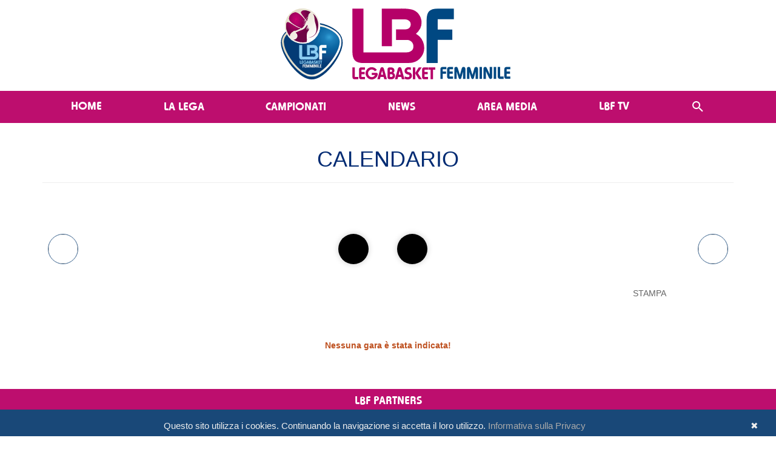

--- FILE ---
content_type: text/html; charset=utf-8
request_url: https://www.legabasketfemminile.it/MatchStats.aspx?ID=294&amp;MID=51353&amp;rg=
body_size: 11187
content:


<!DOCTYPE html>

<html xmlns="http://www.w3.org/1999/xhtml">
<head><title>
	Lega Basket Femminile
</title><meta property="og:image" content="https://www.legabasketfemminile.it/Images/Loghi/LogoHeader-BluePink.svg" /><meta name="viewport" content="width=device-width, initial-scale=1" /><meta name="format-detection" content="telephone=no" /><link href="Content/bootstrap.min.css" rel="stylesheet" /><link href="/Styles/Styles_Master.css" rel="stylesheet" /><link href="/Styles/Styles_Menu.css" rel="stylesheet" /><link href="/Styles/Styles_Web.css" rel="stylesheet" /><link href="/Styles/DP_Slider.css" rel="stylesheet" /><link href="/Styles/StylesWeb_News.css" rel="stylesheet" /><link href="/Styles/StylesWeb_Photogallery.css" rel="stylesheet" /><link href="Content/font-awesome-4.7.0/css/font-awesome.min.css" rel="stylesheet" /><link href="/Scripts/jQuery-Countdown/jquery.countdown.css" rel="stylesheet" />
    <!-- Google Analitics -->
    <script type="text/javascript" src="Script/ga.js"></script>
    <!-- Important Owl stylesheet -->
    <link rel="stylesheet" href="/Scripts/Carousel/owl-carousel/owl.carousel.css" />
    <!-- Default Theme -->
    <link rel="stylesheet" href="/Scripts/Carousel/owl-carousel/owl.theme.css" />

    <style type="text/css">
        .affix {
            top: 0px;
            width: 100%;
            z-index: 1000;
        }
    </style>

    <!-- Include js plugin -->
    <script src="/scripts/jquery-3.6.0.min.js"></script>
    <script src="/scripts/bootstrap.min.js"></script>
    <script src="/Scripts/Carousel/owl-carousel/owl.carousel.js"></script>



    <style type="text/css">
        div.RadDataPager {
            float: left;
            left: 50%;
            position: relative;
            background: none;
            border: 0px solid #888;
        }

            div.RadDataPager .rdpWrap {
                right: 50%;
                position: relative;
                height: 30px;
            }

                div.RadDataPager .rdpWrap input, div.RadDataPager .rdpWrap a {
                    margin-top: 4px !important;
                }
    </style>

    <script type="text/javascript" id="cookiebanner"
        src="/scripts/cookiebanner.js"
        data-height="40px" data-position="bottom" data-bg="#000000">
    </script>
    <link href="/Styles/StylesWeb_Cookie.css" rel="stylesheet" />

    <script>

        $(document).ready(function () {
            $("#owl-slider").owlCarousel({

                autoPlay: 30000,
                stopOnHover: true,
                navigation: false,
                paginationSpeed: 1000,
                rewindSpeed: 2000,
                singleItem: true,
                autoHeight: false,
                transitionStyle: "fade"

            });
        });
        $(document).ready(function () {
            $("#owl-Media").owlCarousel({

                autoPlay: 30000,
                stopOnHover: true,
                navigation: false,
                paginationSpeed: 1000,
                rewindSpeed: 2000,
                //singleItem: false,
                autoHeight: false,
                transitionStyle: "fade",
                items: 3,
                itemsCustom: false,
                itemsDesktop: [1367, 3],
                itemsDesktopSmall: [1024, 2],
                itemsTablet: [850, 1],
                itemsTabletSmall: false,
                itemsMobile: [479, 1]
            });
        });

        $("#owl-Testimonial").owlCarousel({

            // Most important owl features
            items: 3,
            itemsCustom: false,
            itemsDesktop: [1367, 3],
            itemsDesktopSmall: [1024, 2],
            itemsTablet: [768, 1],
            itemsTabletSmall: false,
            itemsMobile: [479, 1]
        });

        $("#owl-HomepageNumbers").owlCarousel({

            // Most important owl features
            items: 3,
            itemsCustom: false,
            itemsDesktop: [1367, 3],
            itemsDesktopSmall: [1024, 2],
            itemsTablet: [768, 2],
            itemsTabletSmall: false,
            itemsMobile: [479, 1]
        });

        $("#owl-HomepageCustomers").owlCarousel({

            // Most important owl features
            items: 6,
            itemsCustom: false,
            itemsDesktop: [1367, 6],
            itemsDesktopSmall: [1024, 5],
            itemsTablet: [768, 3],
            itemsTabletSmall: false,
            itemsMobile: [479, 1]
        });

        // removed the mobile menu transition
        $(function () { $.support.transition = false; })

    </script>

    
    <link href="Styles/Stats.css" rel="stylesheet" />
</head>
<body>
    <form method="post" action="./MatchStats.aspx?ID=294&amp;amp%3bMID=51353&amp;amp%3brg=" id="form1">
<div class="aspNetHidden">
<input type="hidden" name="RadScriptManager1_TSM" id="RadScriptManager1_TSM" value="" />
<input type="hidden" name="__EVENTTARGET" id="__EVENTTARGET" value="" />
<input type="hidden" name="__EVENTARGUMENT" id="__EVENTARGUMENT" value="" />
<input type="hidden" name="__VIEWSTATE" id="__VIEWSTATE" value="tquFnZr+Gr69rIWJTEBYJbOmnGpmhN/lt0xD+hxp+2Hh5g0In3+GpGvkiPiCMeUfz+2ZuiY88wzX1aS9Fy2nOYmg9rrepnj/9wm43EBd20NyFa7Cw8f0O7rRFobt523NL9Es0k01MY2LcFU9LAKqD+DZWDSMr8l/5g8a72rXAhWiWK78SQoCyA0XaL7xl0pjYg97fOTGQ7Ziw2mQ55AvKkD9cXfVYRO5hXsfmHY5Rysk/XJ3HkfuYloUV26+bwgixk8/JOPXCldMwXE8i3uySB85pzEM0co4QOGKt4UK6Uq+oXMTTO2/4lAkxqJxKKq2+UYsfQwPZ6i0hhfWdHdyi5tGeZTPN5ejt2UGD9ziaEAU6IsJ4ejWvQaeKG5k8oS19ZA4YxWBZnSBVsxf2rdxE6iOqOdLrgcD9CpUsgdXvV7vsE3MoUm8bZ+D5dqLjZ6yE4kj/pTurBu0H+f4mMTpkCPswfw4oKIE2rtYM3Mj+sH5xGDakOSXSDADeP7oRF7Nd+tSskyiHyPyUuyMBAQikLFMS4uoX6Q/0zvxxT6jSuaklVghujnaeEx93+PPvJDqAh5h3TO/PjBDjmBwVK9uJhlogWkv3eNndQcWdmtyMGuiRV+Sm1APqigIo7bQHfSJRZvwbIi83bA0DoQnuIo9BWRO0pdMofCaSTL2i7KY4QfR4Pj/cwfYszqjIjCU910x5KsuXdT2AyIyrXAwI8Ejh3dunvSqajUPOotsc2ymAfFo6ds6sQ/k4lDQXABO6iM+ZOkcYpQ/qA98ZMLNVddcLOf0wOTaTOtQs5z5UlnOizFoMLFqUyDCVwYS7q/5vcopsG0hYp7PL3nf4gQrobdB4niR2SR4ex/JAEjo5Wj5dAPePBt01VMLdq1VAI1m8SOOpCDZSi4ka4+6J1je2PrZIDVszoFoLOJBam37W7pEotEivU6ViCZCzH4pAN/q2X8MBM5dRqOwEmsM3muLRmwkt903SEZhk3lRW6D/nxbleKfWxeTpGDZNfm/7rq08SJf2aBxE6xqLFT6rBqz3jd4TC1Lw7CGFRYE8vB708vGvjddqn2HrE0DMah4PeHynJKFHiUgPele5uurp54HBFdBRQLvhdJ8l8FU2HxUC4ofC+UouF2quVR4SFKaCOJxxPv+y+g8mBy9wFzybFl68scadHFvgBf1xHXwi2DtIeqGvbBnhHd5VpRUaZx/RML9N1VImhHwfWo7Zn51f2VNb//vRcgNVQ+Lk9VXHxO47JgdDe87RQQFO5a1wHtoHRCWzbgaUH+F9BC9bOqwZvPmj+o86lBPNWVC+4YeNXWnjduikVgARCdU9FJgEwOfgapJlmttw8l80fcawodr8NLBv9tHEjKMF5mDu6w1EH+SnEKnbLJS4ZVR9+lOi6RHJKgOvFykFTR/BBM4W7wwrI9lcYmvIXce5qW0r6aV9W5xiwcH9SivPEy2iuCcMc9LaznDe3hvxNVnF7ZpRH+ySO7BJa0W3bPBy15gEdXzaxmWKW5kBJYpDWsEBWERz/BLCwXFOy02WS1oXRr4kiLC+zrVU9G280/V8TK8/SQSY36izJg/nYhGuvKQxdH8y0ZC6cjc/8TztCPD6t/SJOa8xeHynrdX8erpmdh6knCnUmU41tkAA92Zq8EuyJef9ibv0Vzy4YJTbh7t4bykQft3ruApqTBL2dxy80+XsGbMtIbJmg2BkSffN9BczRVNnmtDa136uveYwo8Jw9PlnZfnA7x3Yl7l6zAInGG/OrvBExVyzkCWIHZZ2+uOHTLV7Eqdxyza8U+6G9xLPgsgJMd1qhbMPVIsmxBnODz6Ac6fNUSOchOfgiYjm6Gg841Oyyvq2yxEb4NnyNDTdJxaIoH/52yZCFIGDK+vrfET5PzHmWrdh82uqqvrjvEnEe5AIHP35ZMoHgO8QchIsQNl5m5QZOIaWmPSPMy6oaO4M4Dq+4aSvvuv07oXcSMmxeTGfesKjD5EnCSw2xFpPIgtAVJj+ePpBC0VY0P5PgLlobRM9V/d7tBfkUwRYXIOk14Nx7FXr6coW3mN4mInjiWG8PTOhGoR3/jT6HRz+8VYn0Y9mjDLz8t/Ga08SjCK+TBie7Vl3K/FcHI7kTBGw6TO7Tm6z9ut5R1kRrDvLkBZq1APAIiD8mQ3p0LhkWlk7w0jhWB1O/gW18G2AXcIGmQ7+VzV23ia8GtvNMK+cjhdpn/XUOULzOvgYbRS4WvzWA6aj+wmt92yzbtzjVUQEi7YFcX1HQT58TJaSOyigG6tbIxaB8HIJOhiPvWsvjQThG6VzPDiAwbmYbBcR1LzrIYpl4EZEpdPoJX9W8d0nyl/5gzJ6WqB0YnC5amWtajngndOQckvEy9QmaNVW9hEFM5mLrqOvJWDC0bRbrOGLHpTrPzUXBG6W6pfwsiKWcUv5y/i03YrsSyKUGLImy840AckTTu0+MB1BarFZDvn/[base64]/zzBfOqpwWVU0o8/oOLgbxlEV70h2OhjQm8SRzo+BICAKG079KSt21v1UrTb7yE4zePFQw15JkkZArCD9kR5vx3bqBnaol2HpWdTrO9zGUqO9g7tMm8yW8ZAmvS7iJ+kZJOYn+gaufgNOu1k2WfqG6uTJs3EXCFvGBO0/+nd97YSw5rC0zbiqhRzXrJLT/fq8idBCzmXtyLPv9NfCoNBAJZVtlwfnQFQcr9h5wbDuKue0pSxYr+dpecv31PMwD1Cr+ir/W9rWVOE9BVxskgKrq8Xt947cq85NyikcOM5LgSyRG2DZ8csmvzpuWo689cEe3Xl0O7/zBjQWdLE5z36Z5w3fUSGE1Waz1JQ+w9eqpFqjlZiXHw3oPTo1LbHOCCDIamI2y4KFVWoz26FJbr1HtCoi8xXz7Vz4NxUql0n94MWsd7ZiAQn5axtHbEKPbZtRAuCGqrJCW565F60q8oJV6AqTMsKa6zWeat4asa/LEh0sbIt6lkjvAjKS4Q==" />
</div>

<script type="text/javascript">
//<![CDATA[
var theForm = document.forms['form1'];
if (!theForm) {
    theForm = document.form1;
}
function __doPostBack(eventTarget, eventArgument) {
    if (!theForm.onsubmit || (theForm.onsubmit() != false)) {
        theForm.__EVENTTARGET.value = eventTarget;
        theForm.__EVENTARGUMENT.value = eventArgument;
        theForm.submit();
    }
}
//]]>
</script>


<script src="/WebResource.axd?d=pynGkmcFUV13He1Qd6_TZMMHttwCua84l185M5vMF7ULgwEaj7Ch5-tsQtgAhpCQJDv1ebK4D3koqwCoMoZyjg2&amp;t=638901526200000000" type="text/javascript"></script>


<script src="/Telerik.Web.UI.WebResource.axd?_TSM_HiddenField_=RadScriptManager1_TSM&amp;compress=1&amp;_TSM_CombinedScripts_=%3b%3bSystem.Web.Extensions%2c+Version%3d4.0.0.0%2c+Culture%3dneutral%2c+PublicKeyToken%3d31bf3856ad364e35%3ait-IT%3af8efdcae-fc88-4697-a128-23b7f470d078%3aea597d4b%3ab25378d2" type="text/javascript"></script>
<div class="aspNetHidden">

	<input type="hidden" name="__VIEWSTATEGENERATOR" id="__VIEWSTATEGENERATOR" value="1243FC28" />
</div>
        <script type="text/javascript">
//<![CDATA[
Sys.WebForms.PageRequestManager._initialize('ctl00$RadScriptManager1', 'form1', [], [], [], 90, 'ctl00');
//]]>
</script>

        <main>
            
            <div class="HeaderLogos container-fluid hidden-sm hidden-xs" id="HeaderSiteDesktop" style="text-align: center;">
                <div class="container" style="text-align: center;">
                    <div style="padding-bottom: 5px; padding-top: 5px; width: 100%; display: inline-block; text-align: left; background-color: #FFFFFF; background-size: 100% 100%;">
                        <div id="testata_img" onclick="javascript:location.href='/Default.aspx'" style="float: left; text-align: left; background-repeat: no-repeat; background-position: center center;">
                        </div>
                    </div>
                </div>
            </div>

            
            

<script>
    function myFunction(x) {
        var b1 = document.getElementById("bar1");
        var b2 = document.getElementById("bar2");
        var b3 = document.getElementById("bar3");
        var bb = document.body;
        b1.classList.toggle("change");
        b2.classList.toggle("change");
        b3.classList.toggle("change");
        bb.classList.toggle("noscroll");
    //x.classList.toggle("change");
}
</script>

<nav class="navbar navbar-lega" id="navbar-Main">
    <div class="container-fluid" style="padding-left:15px;padding-right:15px;" >
        <!-- Brand and toggle get grouped for better mobile display -->
        <div class="navbar-header" >
            <button type="button" class="navbar-toggle collapsed" data-toggle="collapse" data-target="#navbar-collapse-1" aria-expanded="false" id="btn_menu" onclick ="myFunction(this)">
                <span class="sr-only">Toggle navigation</span>
                <span class="icon-bar bar1" id="bar1"></span>
                <span class="icon-bar bar2" id="bar2"></span>
                <span class="icon-bar bar3" id="bar3"></span>
            </button>
           <div class="logo-mobile" onclick="javascript:location.href='/Default.aspx'"></div>
           <div class="logo_gu2to"></div>
        </div>

        <!-- Collect the nav links, forms, and other content for toggling -->
        <div class="collapse  navbar-collapse" id="navbar-collapse-1">
            <ul class="nav navbar-nav">
                <li><a href="Default.aspx">Home</a></li>
                <li class="dropdown">
                    <a href="#" class="dropdown-toggle hidden-md hidden-lg hidden-xl" data-toggle="dropdown" role="button" aria-haspopup="true" aria-expanded="false">La Lega<span class="fa fa-plus-circle hidden-sm hidden-lg menu-button-plus"></span><span class="fa fa-minus-circle hidden-sm hidden-lg menu-button-minus"></span></a>
                    <span class="fakebutton hidden-sm hidden-xs ">La Lega</span>
                    <ul class="dropdown-menu">
                        <li><a href="HtmlContent.aspx?ID=262">Organigramma</a></li>
                        <li><a href="HtmlContent.aspx?ID=261">Chi Siamo</a></li>
                        <li><a href="HtmlContent.aspx?ID=267">Contatti</a></li>
                        <li><a href="HtmlContent.aspx?ID=264">Albo D'Oro</a></li>
                        <li><a href="Privacy.aspx" target="_blank">Informativa sulla Privacy</a></li>
                    </ul>
                </li>
                <li class="dropdown dropdown-large">
                    <a href="#" class="dropdown-toggle hidden-md hidden-lg hidden-xl" data-toggle="dropdown" role="button" aria-haspopup="true" aria-expanded="false">Campionati<span class="fa fa-plus-circle hidden-sm hidden-lg menu-button-plus"></span><span class="fa fa-minus-circle hidden-sm hidden-lg menu-button-minus"></span></a>
                    <span class="fakebutton hidden-sm hidden-xs ">Campionati</span>
                    <ul class="dropdown-menu-large dropdown-menu row">
                        <li class="col-sm-4">
                            <ul>
                                <li class="dropdown-header">Serie A1</li>
                                <li><a href="Calendar.aspx?ID=313">Calendario</a></li>
                                <li><a href="Competition.aspx?ID=313">Risultati e Classifica</a></li>
                                <li><a href="CompetitionTeams.aspx?ID=313">Squadre</a></li>
                                <li><a href="PlayerStats.aspx?ID=313">Statistiche e Classifiche</a></li>
                                
                                <li class="divider"></li>
                                <li class="dropdown-header">Coppa Italia A1</li>
                                <li><a href="Calendar.aspx?ID=316">Calendario</a></li>
                                <li><a href="Competition.aspx?ID=316">Risultati e Classifica</a></li>
                                <li><a href="CompetitionTeams.aspx?ID=316">Squadre</a></li>
                                <li><a href="PlayerStats.aspx?ID=316">Statistiche e Classifiche</a></li>
                                <li class="divider"></li>
                                <li class="dropdown-header">Supercoppa</li>
                                <li><a href="Calendar.aspx?ID=315">Calendario</a></li>
                                <li><a href="Competition.aspx?ID=315">Risultati e Classifica</a></li>
                                <li><a href="CompetitionTeams.aspx?ID=315">Squadre</a></li>
                                <li><a href="PlayerStats.aspx?ID=315">Statistiche e Classifiche</a></li>
                            </ul>
                        </li>
                        <li class="col-sm-4">
                            <ul>
                                <li class="dropdown-header">Serie A2</li>
                                <li><a href="Calendar.aspx?ID=314">Calendario</a></li>
                                <li><a href="Competition.aspx?ID=314">Risultati e Classifica</a></li>
                                <li><a href="CompetitionTeams.aspx?ID=314">Squadre</a></li>
                                <li><a href="PlayerStats.aspx?ID=314">Statistiche e Classifiche</a></li>
                                <li class="divider"></li>
                                <li class="dropdown-header">Coppa Italia A2</li>
                                <li><a href="Calendar.aspx?ID=317">Calendario</a></li>
                                <li><a href="Competition.aspx?ID=317">Risultati e Classifica</a></li>
                                <li><a href="CompetitionTeams.aspx?ID=317">Squadre</a></li>
                                <li><a href="PlayerStats.aspx?ID=317">Statistiche e Classifiche</a></li>
                                 <li class="divider"></li>
                                <li class="dropdown-header">Coppa Italiana U14</li>
                                <li><a href="Calendar.aspx?ID=312">Calendario</a></li>
                                <li><a href="Competition.aspx?ID=312">Risultati e Classifica</a></li>
                                <li><a href="CompetitionTeams.aspx?ID=312">Squadre</a></li>
                                <li><a href="PlayerStats.aspx?ID=312">Statistiche e Classifiche</a></li>
                            </ul>
                        </li>
                        <li class="col-sm-4">
                            <ul>
                                <li id="WebSiteMainMenu_li7" class="dropdown-header">Atlete</li>
                                <li><a href="TopPlayers.aspx">Le Migliori - Settimana</a></li>
                                <li><a href="CompetitionContent.aspx?ID=CR" style="white-space: nowrap;">Le Migliori - Campionato</a></li>
                                <li class="divider"></li>
                                <li id="WebSiteMainMenu_li8" class="dropdown-header">Archivio</li>
                                <li><a href="CompetitionArchive.aspx">Risultati e Classifiche</a></li>
                                <li><a href="Players.aspx">Atlete</a></li>
                            </ul>
                        </li>
                    </ul>
                </li>
                <li class="dropdown">
                    <a href="#" class="dropdown-toggle hidden-md hidden-lg hidden-xl" data-toggle="dropdown" role="button" aria-haspopup="true" aria-expanded="false">News<span class="fa fa-plus-circle hidden-sm hidden-lg menu-button-plus"></span><span class="fa fa-minus-circle hidden-sm hidden-lg menu-button-minus"></span></a>
                    <span class="fakebutton hidden-sm hidden-xs ">News</span>
                    <ul class="dropdown-menu">
                        <li><a href="Media/NewsArchive.aspx?t=1">Serie A1</a></li>
                        <li><a href="Media/NewsArchive.aspx?t=2">Serie A2</a></li>
                        <li><a href="Media/NewsArchive.aspx?t=3">Coppa Italia A1</a></li>
                        <li><a href="Media/NewsArchive.aspx?t=14">Coppa Italia A2</a></li>
                        <li><a href="Media/NewsArchive.aspx?t=17">Supercoppa</a></li>
                        <li><a href="Media/NewsArchive.aspx?t=15%3B16">3X3</a></li>
                        <li><a href="Media/NewsArchive.aspx?t=5">EuroLega</a></li>
                        <li><a href="Media/NewsArchive.aspx?t=11">EuroCup</a></li>
                        <li><a href="Media/NewsArchive.aspx?t=10">Settore Giovanile</a></li>
                        <li><a href="Media/NewsArchive.aspx?t=7">LBF</a></li>
                        <li><a href="Media/NewsArchive.aspx?t=18">LBF Cares</a></li>
                        <li><a href="Media/NewsArchive.aspx?t=8">Italbasket</a></li>
                        <li><a href="Media/NewsArchive.aspx">Tutte le news</a></li>
                    </ul>
                </li>
                <li class="dropdown">
                    <a href="#" class="dropdown-toggle hidden-md hidden-lg hidden-xl" data-toggle="dropdown" role="button" aria-haspopup="true" aria-expanded="false">Area Media<span class="fa fa-plus-circle hidden-sm hidden-lg menu-button-plus"></span><span class="fa fa-minus-circle hidden-sm hidden-lg menu-button-minus"></span></a>
                    <span class="fakebutton hidden-sm hidden-xs ">Area Media</span>
                    <ul class="dropdown-menu">
                        <li><a href="Media/PhotoGalleryArchive.aspx">Photogallery</a></li>
                        <li><a href="https://www.servizipress.com" target="_blank">Rassegna Stampa</a></li>
                        <li><a href="https://dataprojectstoragewe.blob.core.windows.net:443/lbf/web-documents/REGOLAMENTO_MEDIA_LBF.pdf" target="_blank">Regolamento Media</a></li>
                    </ul>
                </li>
                <li><a href="https://www.lbftv.it/" target="_blank">LBF TV</a></li>
                
                <li><a href="Media/NewsArchive.aspx">
                    <img class="howrglass" src="../Images/search-white.svg" style="width:24px;height:24px;background-color: #bd0e6e;border-radius:50%;" />
                    <img class="howrglass-mobile" src="../Images/search-pink.svg" style="width:28px;height:28px;border-radius:50%;"/>
                </a></li>
            </ul>          
        </div>
        <!-- /.navbar-collapse -->
    </div>
</nav>

            
            <div id="Contenuto" class="container-fluid p-0 mb-3">
                
    
    
    <div class="container" style="text-align: center;">
        <div class="page-header">
            <h1>
                CALENDARIO
            </h1>
        </div>
        <div class="row hidden-sm hidden-xs">
            <div class="MatchStats_PannelloData col-lg-3 col-md-3 ">
                <span id="Content_LB_DataGara"></span>&nbsp;&nbsp;<span id="Content_LB_OraGara"></span>
            </div>
            <div class="MatchStats_PannelloPalazzetto col-lg-9 col-md-9">
                <span id="Content_L_Palazzetto" class="MatchStats_Palazzetto"></span>
            </div>
        </div>
        <div class="row hidden-sm hidden-xs" style="padding-top: 20px; padding-bottom: 20px;">
            <div class="col-lg-1 col-md-1 ">
                <img id="Content_I_Casa" class="Standing_DIV_TeamLogo DIV_Logo_Box" />
            </div>
            <div class="col-lg-4 col-md-4">
                <span id="Content_L_Squadre_Casa" class="MatchStats_casa"></span>
                <br />
                <span id="Content_L_Citta_Casa" class="MatchStats_casa"></span>
            </div>
            <div class="col-lg-1 col-md-1 ">
                <div style="display: table-cell; vertical-align: middle; width: 50px; height: 50px;" class="MatchStats_punteggio">
                    <span id="Content_L_Punteggio_Casa"></span>
                </div>
            </div>
            <div class="col-lg-1 col-md-1 ">
                <div style="display: table-cell; vertical-align: middle; width: 50px; height: 50px;" class="MatchStats_punteggio">
                    <span id="Content_L_Punteggio_Fuori"></span>
                </div>
            </div>
            <div class="col-lg-4 col-md-4">
                <span id="Content_L_Squadre_Fuori" class="MatchStats_fuori"></span>
                <br />
                <span id="Content_L_Citta_Fuori" class="MatchStats_fuori"></span>
            </div>
            <div class="col-lg-1 col-md-1">
                <img id="Content_I_Fuori" class="Standing_DIV_TeamLogo DIV_Logo_Box" />
            </div>
        </div>
        <div class="row hidden-sm hidden-xs" style="padding-bottom: 20px;">
            <div class="col-lg-3 col-md-3">
                &nbsp;
            </div>
            <div class="col-lg-6 col-md-6">
                <span id="Content_L_Quarti" class="MatchStats_punteggio_Quarti" style="padding: 4px;"></span>
            </div>
            <div class="col-lg-3 col-md-3">
                <a id="Content_HL_VersioneStampabile" class="Link_VersioneStampabile" target="_blank">STAMPA</a>&nbsp;&nbsp;&nbsp;&nbsp;
            </div>
        </div>
        <div class="row hidden-lg hidden-md ">
            <table align="center" border="0" cellspacing="0" cellpadding="0" width="100%">
                <tr>
                    <td colspan="9" style="line-height: 3px;">
                        <img src="images/spacer.gif" height="2" /></td>
                </tr>
                <tr style="line-height: 25px;">
                    <td>
                        <img src="images/spacer.gif" height="2" width="5" /></td>
                    <td class="MatchStats_punteggio">
                        <span id="Content_L_Punteggio_Casa_Mobile"></span>
                    </td>
                    <td style="text-align: left; padding-left: 8px;">
                        <span id="Content_L_Casa_Mobile_Name" class="MatchStats_casa" style="padding: 2px;"></span><br />
                        <span id="Content_L_Casa_Mobile_City" class="MatchStats_casa" style="padding: 2px;"></span>
                    </td>
                    <td style="text-align: center" rowspan="4">
                        <span id="Content_L_QuartoInCorso_Mobile" class="MatchStats_Quarto_Mobile" style="padding: 2px;"></span>
                    </td>
                    <td style="text-align: center">
                        <span id="Content_L_Casa_Q1_Mobile" class="MatchStats_punteggio_Live_Mobile"></span>
                    </td>
                    <td style="text-align: center">
                        <span id="Content_L_Casa_Q2_Mobile" class="MatchStats_punteggio_Live_Mobile"></span>
                    </td>
                    <td style="text-align: center">
                        <span id="Content_L_Casa_Q3_Mobile" class="MatchStats_punteggio_Live_Mobile"></span>
                    </td>
                    <td style="text-align: center">
                        <span id="Content_L_Casa_Q4_Mobile" class="MatchStats_punteggio_Live_Mobile"></span>
                    </td>
                    <td style="text-align: center">
                        
                    </td>
                    <td class="hideOnMobile">
                        <img id="Content_I_Casa_mobile" class="Standing_DIV_TeamLogo DIV_Logo_Box" />
                    </td>
                </tr>
                <tr>
                    <td style="line-height: 3px;">
                        <img src="images/spacer.gif" height="1" /></td>
                    <td class="showOnMobile" colspan="2" style="line-height: 3px;">
                        <img src="images/spacer.gif" height="1" /></td>
                    <td class="hideOnMobile" colspan="2" style="line-height: 3px; border-bottom: 1px solid white;">
                        <img src="images/spacer.gif" height="1" /></td>

                    <td style="line-height: 3px;">
                        <img src="images/spacer.gif" height="1" width="100%" />
                        
                    </td>
                    <td style="line-height: 3px;">
                        <img src="images/spacer.gif" height="1" width="100%" />
                        
                    </td>
                    <td style="line-height: 3px;">
                        <img src="images/spacer.gif" height="1" width="100%" />
                        
                    </td>
                    <td style="line-height: 3px;">
                        <img src="images/spacer.gif" height="1" width="100%" />
                        
                    </td>
                    <td style="line-height: 3px;">
                        <img src="images/spacer.gif" height="1" width="100%" />
                        
                    </td>

                    <td style="line-height: 3px;">
                        <img src="images/spacer.gif" height="1" /></td>
                </tr>
                <tr>
                    <td colspan="9" style="line-height: 3px;">
                        <img src="images/spacer.gif" height="2" /></td>
                </tr>
                <tr style="line-height: 25px;">
                    <td>
                        <img src="images/spacer.gif" height="2" width="5" /></td>
                    <td class="MatchStats_punteggio">
                        <span id="Content_L_Punteggio_Fuori_Mobile"></span>
                    </td>
                    <td style="text-align: left; padding-left: 8px;">
                        <span id="Content_L_Fuori_Mobile_Name" class="MatchStats_fuori" style="padding: 2px;"></span><br />
                        <span id="Content_L_Fuori_Mobile_City" class="MatchStats_fuori" style="padding: 2px;"></span>
                    </td>
                    <td style="text-align: center">
                        <span id="Content_L_Fuori_Q1_Mobile" class="MatchStats_punteggio_Live_Mobile"></span>
                    </td>
                    <td style="text-align: center">
                        <span id="Content_L_Fuori_Q2_Mobile" class="MatchStats_punteggio_Live_Mobile"></span>
                    </td>
                    <td style="text-align: center">
                        <span id="Content_L_Fuori_Q3_Mobile" class="MatchStats_punteggio_Live_Mobile"></span>
                    </td>
                    <td style="text-align: center">
                        <span id="Content_L_Fuori_Q4_Mobile" class="MatchStats_punteggio_Live_Mobile"></span>
                    </td>
                    <td style="text-align: center">
                        <span id="Content_L_Fuori_Sup_Mobile" class="MatchStats_punteggio_Live_Mobile"></span>
                    </td>
                    <td class="hideOnMobile">
                        <img id="Content_I_Fuori_mobile" class="Standing_DIV_TeamLogo DIV_Logo_Box" />
                    </td>
                </tr>
                <tr>
                    <td colspan="9" style="line-height: 8px;">
                        <img src="images/spacer.gif" height="2" /></td>
                </tr>
            </table>
        </div>
        <div id="Content_P_Statistiche_Casa" class="row" style="padding-top: 20px;">
            <div class="col-xs-12">
                <div id="Content_casa" style="clear: both;"></div>
            </div>
        </div>
        
        <div class="row" style="padding-top: 20px; text-align: center;">
            <div class="col-xs-12">
                <b>
                    <span id="Content_L_Messaggio" style="color:#BE501F;">Nessuna gara è stata indicata!</span></b>
            </div>
        </div>
        <div class="row" style="text-align: center;">
            <table align="center" border="0" cellspacing="0" cellpadding="0">
                <tr>
                    <td style="line-height: 12px;">
                        <img class="minTableWidth" src="images/spacer.gif" height="1" /></td>
                </tr>
                <div id="Content_P_Arbitri">
	
                    <tr>
                        <td>
                            <table width="100%">
                                <tr>
                                    <td colspan="4" class="MatchStats_PannelloArbitri">
                                        <table>
                                            <tr>
                                                <td>
                                                    <span id="Content_LB_Arbitro1" class="MatchStats_TipoArbitri"></span></td>
                                                <td>
                                                    <span id="Content_LB_Arbitro1_Nome" class="MatchStats_Arbitri"></span></td>
                                            </tr>
                                            <tr>
                                                <td>
                                                    <span id="Content_LB_Arbitro2" class="MatchStats_TipoArbitri"></span></td>
                                                <td>
                                                    <span id="Content_LB_Arbitro2_Nome" class="MatchStats_Arbitri"></span></td>
                                            </tr>
                                            <tr>
                                                <td>
                                                    <span id="Content_LB_Arbitro3" class="MatchStats_TipoArbitri"></span></td>
                                                <td>
                                                    <span id="Content_LB_Arbitro3_Nome" class="MatchStats_Arbitri"></span></td>
                                            </tr>
                                        </table>
                                    </td>
                                    <td colspan="1">&nbsp;</td>
                                    <td colspan="4" class="MatchStats_PannelloArbitri">
                                        <table>
                                            <tr>
                                                <td>
                                                    <span id="Content_LB_Segnapunti" class="MatchStats_TipoArbitri"></span></td>
                                                <td>
                                                    <span id="Content_LB_Segnapunti_Nome" class="MatchStats_Arbitri"></span></td>
                                            </tr>
                                            <tr>
                                                <td>
                                                    <span id="Content_LB_Cronometrista" class="MatchStats_TipoArbitri"></span></td>
                                                <td>
                                                    <span id="Content_LB_Cronometrista_Nome" class="MatchStats_Arbitri"></span></td>
                                            </tr>
                                            <tr>
                                                <td>
                                                    <span id="Content_LB_Addetto24Sec" class="MatchStats_TipoArbitri"></span></td>
                                                <td>
                                                    <span id="Content_LB_Addetto24Sec_Nome" class="MatchStats_Arbitri"></span></td>
                                            </tr>
                                        </table>
                                    </td>
                                </tr>
                            </table>
                        </td>
                    </tr>
                
</div>
                
            </table>
        </div>
    </div>

            </div> 
            <div id="DIV_MainSponsorContainer" class="container-fluid"><div class="container-fluid p-0"><div class="home-subtitle home-subtitle-partner" style="margin-bottom: 0;">LBF PARTNERS</div></div><div class="container-fluid sponsor-container"><div class="famila"><a href="https://www.famila.it/" rel="nofollow" target="_blank"><img src="/Images/Sponsor/Footer/famila.png" alt="FAMILA" /></a></div><div class="molisana"><a href="http://www.lamolisana.it" rel="nofollow" target="_blank"><img src="/Images/Sponsor/Footer/21bis.png" alt="LA MOLISANA" /></a></div><div class="umana"><a href="https://www.umana.it" rel="nofollow" target="_blank"><img src="/Images/Sponsor/Footer/umana.png" alt="UMANA" /></a></div><div class="cittadella"><a href="https://www.cittadelladellosport.it" rel="nofollow" target="_blank"><img src="/Images/Sponsor/Footer/cittadella.png" alt="CITTADELLA DELLO SPORT " /></a></div><div class="techfind"><a href="https://techfind.pro" rel="nofollow" target="_blank"><img src="/Images/Sponsor/Footer/Techfind_2025.png" alt="TechFind" /></a></div></div><div class="container-fluid sponsor-container"><div class="wilson"><a href="https://www.wilson.com/it-it" rel="nofollow" target="_blank"><img src="/Images/Sponsor/Footer/8.png" alt="WILSON" /></a></div><div class="sixtus"><a href="https://www.sixtusitalia.it/" rel="nofollow" target="_blank"><img src="/Images/Sponsor/Footer/5bis.png" alt="SIXTUS" /></a></div><div class="gems"><a href="https://gems1979.it/" rel="nofollow" target="_blank"><img src="/Images/Sponsor/Footer/68.png" alt="GEMS" /></a></div><div class="sicilybycar"><a href="/Media/NewsDetail.aspx?NewsID=21756&NewsTypeID=0&Paging=0" rel="nofollow" target="_blank"><img src="/Images/Sponsor/Footer/66.png" alt="SICILY BY CAR" /></a></div><div class="corriere"><a href="https://www.corrieredellosport.it" rel="nofollow" target="_blank"><img src="/Images/Sponsor/Footer/corrieredellosport.png" alt="CORRIERE DELLO SPORT" /></a></div><div class="tuttosport"><a href="https://www.tuttosport.com" rel="nofollow" target="_blank"><img src="/Images/Sponsor/Footer/tuttosport.png" alt="TUTTOSPORT" /></a></div><div><a href="https://www.sheishair.com/she-is-color/" rel="nofollow" target="_blank"><img src="/Images/Sponsor/Footer/she_is.png" alt="SHE IS COLOR" /></a></div></div></div>
            <footer>
                <div class="container-fluid text-center">
                    <a href="/">
                        <div class="footer-logo">
                            <img src="../Images/Loghi/LogoHeader1-white.png" />
                            <img src="../Images/Loghi/LogoHeader2-white.png" />
                        </div>
                    </a>
                    <div class="footer-text">
                        <span>Lungotevere Flaminio 80, 00196 Roma - P.IVA 05159611002</span>
                    </div>
                    <div class="col-xs-6 text-right fip-logo-wrapper">
                        <a href="https://fip.it" target="_blank">
                            <img class="footer_logo_FIP" src="../Images/LogoFIP.png" />
                        </a>
                    </div>
                    <div class="col-xs-6 text-left fiba-logo-wrapper">
                        <a href="https://www.fiba.basketball" target="_blank">
                            <img class="footer_logo_FIBA" src="../Images/LogoFIBA.png" />
                        </a>
                    </div>
                </div>
            </footer>
        </main>
    

<script type="text/javascript">
//<![CDATA[
window.__TsmHiddenField = $get('RadScriptManager1_TSM');//]]>
</script>
</form>
    
    
    <script type="text/javascript">
        $(document).ready(function () {
            if ($("#HeaderSiteDesktop").is(":visible")) {
                $("#navbar-Main").affix({ offset: { top: 150 } });
            }
            else {
                $("#navbar-Main").affix({ offset: { top: -1 } });
            }
        });
    </script>
</body>
</html>


--- FILE ---
content_type: text/css
request_url: https://www.legabasketfemminile.it/Styles/Styles_Master.css
body_size: 4919
content:
/*TESTATA E MENU BLOCCATI*/
/*@font-face {
    font-family: 'comfortaalight';
    src: url('comfortaa-light.woff2') format('woff2'),
         url('comfortaa-light.woff') format('woff');
    font-weight: normal;
    font-style: normal;

}*/
.p-0{padding:0;}
.m-0{margin:0;}
.mb-2{margin-bottom:20px;}
.mb-3{margin-bottom:30px;}
.mb-4{margin-bottom:40px;}
.slick-dots button:before {font-size:14px!important;}
 /*.slick-dots li.slick-active button:before {color:#b2b2b2!important;}*/
.mt-3{margin-top:30px;}
 

@media only screen and (max-width:768px) {
    .mb-sm-2 {margin-bottom: 20px;}
}
.container-fluid{padding:0;}
@font-face {
    font-family: 'Horatio';
    src: url('../fonts/HORATIOM.TTF') format('truetype');
    font-weight: normal;
    font-style: normal;
}
@font-face {
    font-family: 'Horatio';
    src: url('../fonts/HORATIOB.TTF') format('truetype');
    font-weight: 700;
    font-style: normal;
}
@font-face {
    font-family: 'Horatio';
    src: url('../fonts/HORATIOL.TTF') format('truetype');
    font-weight:200;
    font-style: normal;
}
body {
    font-family: Calibri, 'Comfortaa', sans-serif !important;
    font-weight: 300!important;
    overflow-x: hidden;
    overflow-y: scroll !important;
}
body.noscroll {
    overflow: hidden;
    position: fixed;
    width: 100%;
}
.HeaderLogos {
    width: 100%;
    border: 0px solid white;
    background-color: white;
    height: 150px;
    margin-top: 0px;
}
.HeaderMenu {
    width:100%; 
    z-index: 300;
    background-color: #BD0E6E;    
    height: 40px;
} 
#testata_img {
    transition: 0.2s 0s all ease;
    transform: scale(1);
    opacity: 1;
    margin: 0;
    /*background-size: 340px 106px;*/
    background-size: 500px 156px;
    width: 100%;  
    height: 140px;
    background-image: url('/Images/Loghi/LogoHeader-BluePink.svg');
}
/*#sponsortestata_img {
    transition: 0.2s 0s all ease;
    transform: scale(1);
    opacity: 1;
    margin: 0;
    background-size: 360px 106px;
    width: 50%;
    height: 140px;
      background-image: url('/Images/Sponsor/header/logo.png');
}*/

h1 {color: #022b73;}
h2 {color: #022b73;}
a {color:#337AB7;text-decoration:none;}

/*SPONSOR*/
.sponsor-container {
    text-align:center;
    display: -webkit-box; /* OLD - iOS 6-, Safari 3.1-6, BB7 */
    display: -ms-flexbox; /* TWEENER - IE 10 */
    display: -webkit-flex; /* NEW - Safari 6.1+. iOS 7.1+, BB10 */
    display: flex; /* NEW, Spec - Firefox, Chrome, Opera */
    -webkit-flex-direction: row;
    flex-direction: row;
    -webkit-flex-wrap: wrap;
    flex-wrap: wrap;
    /*-webkit-justify-content: space-between;
    justify-content: space-between;*/
    -webkit-justify-content: center;
    justify-content: center;
    /*padding-bottom: 40px;*/
    align-items:center;
    /*margin-top: -30px;*/
    /*background-color: #eee;*/
    /*padding-top:40px;*/
    /*background-image: url(../images/sponsor/footer/sfondo-sponsor.png);*/
}
    .sponsor-container > div {
        display:inline-block;
        padding-top: 20px;
        padding-bottom: 20px;
        flex-grow: 0;
        flex-shrink: 1; /*-webkit-flex-grow:1;;-webkit-flex-shrink:1;*/
    }
.sponsor-container > a {display:block;}
.sponsor-container img.big{max-width:350px;width:100%;}
.sponsor-container img.medium{max-width:300px;width:100%;}
.sorbino, .div-big {
    padding: 40px;
    text-align: center;
    width: 100%;
    -webkit-flex: 1 1 100%;
    flex: 1 1 100%;
}
.div-medium {
    padding: 10px;
    text-align: center;
    width: 48%;
    -webkit-flex: 48%;
    flex: 1 1 48%;
}
@media screen and (min-width:768px){
    .sponsor-container > div.sorbino, .sponsor-container > div.div-big, .sponsor-container > div.div-medium {
        text-align: center;
        width: 48%;
        -webkit-flex: 1 1 48%;
        flex: 1 1 48%;
        margin: 1%;
    }
    .sponsor-container > div:not(.sorbino):not(.div-big):not(.div-medium):not([class^="sponsor-sep2"]) {
        text-align: center;
        width: 14%;
        -webkit-flex: 0 1 14%;
        flex: 0 1 14%;
        /*margin: 1%;*/
    }
    .sponsor-container > div:not(.sorbino):not(.div-big):not(.div-medium):not([class^="sponsor-sep"]) img{max-height:90px;}
    .sponsor-sep2 {flex-basis: 0;/*-webkit-flex-basis:0;*/}
}
@media screen and (max-width:767px){
    .sponsor-container > div:not(.sorbino):not(.div-big):not(.div-medium) {
        text-align: center;
        width: 31%;
        -webkit-flex: 0 1 31%;
        flex: 0 1 31%;
        margin: 0.5%;
    }
    .sponsor-container > div:not(.sorbino):not(.div-big):not(.div-medium) img {max-height:70px;}
    .sponsor-sep1, .sponsor-sep2 {display:none;}
}

.Titolo_Sponsor_Row {
    width:100%; 
    text-align:center; 
    padding-top:40px !important;   
    padding-bottom:0px !important;   
    background-color: white;
    color: #194278;
    font-size: 36px;
    font-weight:300;
    font-style:normal;
}

#MainSponsor_image_big {
    transition: 0.2s 0s all ease;
    transform: scale(1);
    opacity: 1;
    margin: 0 auto;
    background-size: 500px 281px;
    width: 100%;
    height: 281px;
}

#MainSponsor_img{
    transition: 0.2s 0s all ease;
    transform: scale(1);
    opacity: 1;
    margin: 0 auto;
    background-size: 200px 230px; 
    width:50%; 
    height: 230px;
}

#MainSponsor_img2{
    transition: 0.2s 0s all ease;
    transform: scale(1);
    opacity: 1;
    margin: 0 auto;
    background-size: 130px 230px; 
    width:50%; 
    height: 230px;
}

.Footer-Sponsors .img {
  border:0;
  vertical-align:middle;
}

.Footer-Container {
  padding-left:15px;
  padding-right:15px;
  margin-left:auto;
  margin-right:auto;
}

.Footer-Sponsors .Sponsors {
  align-items:center;
  display:flex;
  flex-flow:row wrap;
  justify-content:center;
  list-style:none;
  margin:0;
  padding:0;
  text-align:center;
}

 .Footer-Sponsors .Sponsors .ol, .Footer-Sponsors .Sponsors .ul {
  margin-bottom:5px;
  margin-top:5px;
}

.Footer-Sponsors .Sponsors dl, Footer-Sponsors .Sponsors ol, Footer-Sponsors .Sponsors ul {
  margin-top:0;
}
 

.Footer-Sponsors .Sponsors li {
  display:inline-block;
   padding:10px;
}


.Footer-Sponsor-Image
{
  height: 85px;
   width: 200px;
} 

/*MENU*/
footer{padding:10px 0;background-color:#bd0e6e;}
.footer-text{font-family:Horatio,Calibri,sans-serif;color:#fff;font-weight:bold;margin:10px auto;font-size:1.2em;}
.fip-logo-wrapper{padding-right:10px;}
.fiba-logo-wrapper{padding-left:10px;}
.footer_logo_FIP {max-height:30px;}
.footer_logo_FIBA {max-height:30px;}
.footer-logo{display:flex; align-items:baseline;justify-content:center;}
.footer-logo img{ height:60px;}
.footer-logo img:first-child{margin-right:10px;}
.affix {
    position: fixed;
}

/*a[href^=tel] {
    color: inherit;
    text-decoration: none;
}*/

@media screen and (min-width: 1200px) /*Xl*/
{
    /*.FB_small {
        display: none;
    }

    .FB_Big {
        display: block;
    }*/
    .HeaderMenu {
        height: 70px;
    }

    .menuSito {
        height: 70px;
    }

    #Contenuto {
        position: relative;
        /*top: 54px;*/
        margin-top: 53px;
        /*margin-top: 0px;*/
        /*border: 2px solid white;*/
    }

    .affix-top {
        position: absolute;
        width: 100%;
        left: 0px;
        right: auto;
    }

    .affix {
        /*position:relative;*/
        /*top: 150px !important;*/
    }

    .container1 {
        -webkit-columns: 200px 4;
        -moz-columns: 200px 4;
        columns: 200px 4;
        -webkit-column-gap: 1em;
        -moz-column-gap: 1em;
        column-gap: 1em;
        text-align: justify;
        width: 80%;
        /*margin: auto;*/
        margin-left:10%;
        display:inline-flex;
    }

    .wrapper1 {
        overflow: hidden;
        padding: .5em;
        margin-left: 5px;
        text-align: start;
        display: inline-block;
        width: inherit;
        /*margin-left:auto;
        border: solid 1px green;*/
    }
    .Footer-Menu-Title {
        color: white;
        letter-spacing: 1px;
        text-transform: uppercase;
        font-weight: bold;
        font-size: 18px;
    }

    .Footer-Menu-Links {
        font-size: 16px;
    }
}

@media screen and (min-width: 992px) and (max-width: 1199px) /*Lg*/
    {
        /*.FB_small {
            display: block;
        }

        .FB_Big {
            display: none;
        }*/
        .HeaderMenu {
            height: 70px;
        }

        .menuSito {
            height: 70px;
        }

        #Contenuto {
            position: relative;
            /*top: 54px;*/
            margin-top: 53px;
            /*margin-top: 0px;*/
            /*border: 2px solid white;*/
        }
        .affix-top {
            position: absolute;
            width: 100%;
            left: 0px;
            right: auto;
        }
        .affix{
            /*position:relative;*/
            /*top:150px!important;*/
        }
      
        .container1 {
            -webkit-columns: 200px 4;
            -moz-columns: 200px 4;
            columns: 200px 4;
            -webkit-column-gap: 1em;
            -moz-column-gap: 1em;
            column-gap: 1em;
            text-align: justify;
            width: 80%;
            margin-left: 15%;
            display:inline-flex;
            /*padding-left:10px;*/
        }

        .wrapper1 {
            overflow: hidden;
            padding: .5em;
            /*border: solid 1px green;*/
            margin-left: 5px;
            text-align: start;
            /*display:inline-block;*/
            width: inherit;
        }

        .Footer-Menu-Title {
            color: white;
            letter-spacing: 1px;
            text-transform: uppercase;
            font-weight: bold;
            font-size: 18px;
        }

        .Footer-Menu-Links {
            font-size: 16px;
        }
    }

@media screen and (min-width: 768px) and (max-width: 991px) /*Md*/
{
    /*.FB_small {
        display: block;
    }

    .FB_Big {
        display: none;
    }*/

    .HeaderMenu {
        height: 70px;
         }
    .menuSito {
        height: 70px;
           }   
        
    #nuovologo_img {
        visibility: hidden;
        display: none;
    }

    #Contenuto {
        position: relative;
        margin-top: 70px;
        /*margin-top: 0px;*/
        /*border: 2px solid white;*/
    }
    .affix-top {
        position: absolute;
        width: 100%;
        left: 0px;
        right: auto;
    }
    .affix{
        top:150px;
        
    }
    
    .container1 {
        -webkit-columns: 200px 4;
        -moz-columns: 200px 4;
        columns: 200px 4;
        -webkit-column-gap: 1em;
        -moz-column-gap: 1em;
        column-gap: 1em;
        text-align: justify;
        width: 100%;
        margin: auto;
        display:inline-flex;
        padding-left:10px;
    }
    .wrapper1 {
        overflow: hidden;
        padding: .5em;
        /*border: solid 1px green;*/
        margin-left: 5px;
        text-align: start;
        /*width: -webkit-fill-available;*/
        width: inherit;
    }
    .Footer-Menu-Title {
        color: white;
        letter-spacing: 1px;
        text-transform: uppercase;
        font-weight: bold;
        font-size: 18px;
    }

    .Footer-Menu-Links {
        font-size: 15px;
    }
    /*#spanCompet,*/
    #spanSearchBut {
        width: 50% !important;
        /*width: 380px;*/
        min-width: 320px;
        display: inline-block;
        float: left;
        padding-top: 10px;
        text-align: left !important;
        padding-left: 110px;
    }
    
     }

@media screen and (min-width: 665px) and (max-width: 767px) /*Sm*/   
{
    /*.FB_small {
        display: block;
    }

    .FB_Big {
        display: none;
    }*/
    .HeaderMenu {
        height: 70px;
    }
    .menuSito {
        height: 70px;
    }   
        
    #nuovologo_img {
        visibility: hidden;
        display: none;
    }

    #MainSponsor_img {
        background-size: 150px 183px;
        width: 50%;
        height: 200px;
    }

    #MainSponsor_img2 {
        background-size: 103px 183px;
        width: 50%;
        height: 200px;
    }
    #Contenuto {
        position: relative;
        margin-top: 70px;
        /*margin-top: 0px;*/
        /*border: 2px solid white;*/
    }
    .affix-top {
        position: absolute;
        width: 100%;
        left: 0px;
        right: auto;
    }
 
    .Footer-Sponsors .Sponsors li {
       padding-left:15px;
       padding-right:15px;
    }
     
    .Footer-Sponsor-Image
    {
      height: 50px;
       width: 150px;
       /*padding-left: 10px;
    padding-right: 10px;
    padding-top: 3px;
    padding-bottom: 3px;*/
}

     .footer_logo {height:55px;}
     .footer-text{font-size:1.2em;}
.footer_PI {
 font-size:12px;
 padding-left:30px;
 color:#ffffff;
}

.footer_logo_LBF {
    width: 96px; 
    height:30px; 
}

.footer_logo_FIP {
    /*width: 75px;*/ 
    height:30px; 
}

.footer_logo_FIBA {
    width: 61px; 
    height:30px; 
}
    /*.navbar {
        position: relative;
    }*/
    .container1 {
        -webkit-columns: 180px 4;
        -moz-columns: 180px 4;
        columns: 180px 4;
        -webkit-column-gap: .8em;
        -moz-column-gap: .8em;
        column-gap: .8em;
        text-align: justify;
        width: 90%;
        margin-left: 5%;
        display:inline-flex;

    }

    .wrapper1 {
        overflow: hidden;
        padding: .3em;
        /*border: solid 1px white;*/
        margin-left: 1px;
        text-align: start;
        display: inline-block;
        width: inherit;
    }

    .Footer-Menu-Title {
        color: white;
        letter-spacing: 1px;
        text-transform: uppercase;
        font-weight: bold;
        font-size: 16px;
    }

    .Footer-Menu-Links {
        font-size: 14px;
    }

    /*#spanCompet,*/
    #spanSearchBut {
        width: 50% !important;
        /*width: 380px;*/
        min-width: 320px;
        display: inline-block;
        float: left;
        padding-top: 10px;
        text-align:left!important;
        padding-left:110px;
    }
 }

@media screen and (min-width: 361px) and (max-width: 664px) /*Sm*/
{
    /*.FB_small {
        display: block;
    }

    .FB_Big {
        display: none;
    }*/
    .HeaderMenu {
        height: 70px;
    }

    .menuSito {
        height: 70px;
    }

    #nuovologo_img {
        visibility: hidden;
        display: none;
    }

    #MainSponsor_image_big {
        background-size: 300px 169px;
        height: 169px;
    }

    #MainSponsor_img {
        background-size: 150px 183px;
        width: 50%;
        height: 200px;
    }

    #MainSponsor_img2 {
        background-size: 103px 183px;
        width: 50%;
        height: 200px;
    }

    #Contenuto {
        position: relative;
        margin-top: 70px;
        /*margin-top: 0px;*/
        /*border: 2px solid white;*/
    }
    .affix-top {
        position: absolute;
        width: 100%;
        left: 0px;
        right: auto;
    }

    .Footer-Sponsors .Sponsors li {
        padding-left: 15px;
        padding-right: 15px;
    }

    .Footer-Sponsor-Image {
        height: 50px;
        width: 150px;
        /*padding-left: 10px;
    padding-right: 10px;
    padding-top: 3px;
    padding-bottom: 3px;*/
    }

    .footer_logo {
        height: 55px;
    }

    .footer_PI {
        font-size: 12px;
        padding-left: 30px;
        color: #ffffff;
    }

    .footer_logo_LBF {
        width: 96px;
        height: 30px;
    }

    .footer_logo_FIP {
        /*width: 75px;*/
        height: 30px;
    }

    .footer_logo_FIBA {
        width: 61px;
        height: 30px;
    }
    .footer-text{font-size:1em;}
    /*.navbar {
        position: relative;
    }*/
    .container1 {
        -webkit-columns: 180px 4;
        -moz-columns: 180px 4;
        columns: 180px 4;
        -webkit-column-gap: .8em;
        -moz-column-gap: .8em;
        column-gap: .8em;
        text-align: justify;
        /*padding-left:10px;*/
        width: 95%;
        margin-left: 5%;
        /*display:inline-flex;*/

    }

    .wrapper1 {
        overflow: hidden;
        padding: .3em;
        margin-left: 1px;
        text-align: start;
        /*border: solid 1px white;*/
        display: inline-block;
        width: inherit;
    }

    .Footer-Menu-Title {
        color: white;
        letter-spacing: 1px;
        text-transform: uppercase;
        font-weight: bold;
        font-size: 16px;
    }

    .Footer-Menu-Links {
        font-size: 14px;
    }
    
    #spanSearchBut {
        width: 100% !important;
        min-width: 320px;
        display: inline-block;
        float: left;
        padding-top: 10px;
        text-align: center !important;
        /*padding-left: 110px;*/
    }
    .searchSpan {
        width: 100%!important;
        min-width: 320px;
        display: inline-block;
        float: left;
        padding-top: 10px;
    }
}

@media screen and (max-width: 360px) /*Xs*/ 
{
    /*.FB_small{
        display:block;
    }
    .FB_Big {
        display:none;
    }*/
    .HeaderMenu {
        height: 70px;
    }
    .menuSito {
        height: 70px;
    }   

     #nuovologo_img {
        visibility: hidden;
        display: none;
    }

    #MainSponsor_image_big {
        background-size: 300px 169px;        
        height: 169px;
    }

     #MainSponsor_img{
    background-size: 128px 148px; 
    width:50%; 
    height: 200px;
}
       #MainSponsor_img2{
    background-size: 85px 150px; 
    width:50%;
    height: 200px;
}
    #Contenuto {
        position: relative;
        margin-top: 70px;
        /*margin-top: 0px;*/
        /*border: 2px solid white;*/
    }

    .affix-top{
        position:absolute;
        width:100%;
        left:0px;
        right:auto;
    }
 
    .Footer-Sponsors .Sponsors li {
       padding:5px;
    }

    .Footer-Sponsor-Image
    {
      height: 50px;
       width: 150px;
    /*padding-top: 5px;
    padding-bottom: 5px;*/
    } 
   
 .footer-logo img{height:45px;}
 .footer-text{font-size:1.2em;}

    .footer_PI {
        font-size: 12px;
        padding-left: 23px;
        color: #ffffff;
    }

.footer_logo_LBF {
    width: 77px; 
    height:21px; 
}

.footer_logo_FIP {
    /*width: 53px;*/
    height:21px; 
}

.footer_logo_FIBA {
    width: 43px; 
    height:21px; 
}
.footer-text{font-size:0.9em;}
    
    .container1 {
        -webkit-columns: 130px 4;
        -moz-columns: 130px 4;
        columns: 130px 4;
        -webkit-column-gap: 0.01em;
        -moz-column-gap: 0.01em;
        column-gap: 0.01em;
        text-align: justify;
        width: 300px;
        margin: auto;
        /*display: inline-flex;*/
    }
    .wrapper1 {
        overflow: hidden;
        padding: .1em;
        /*border: solid 1px white;*/
        margin-left: 1px;
        text-align: start;
        width: inherit;
        display: inline-block;
    }
    .Footer-Menu-Title {
        color: white;
        letter-spacing: 1px;
        text-transform: uppercase;
        font-weight: bold;
        font-size: 15px;
    }
    .Footer-Menu-Links {
        font-size: 12px;
    }
   
    }
 
 /*Search area*/
.searchLabel {
   width:100px!important;
   /*margin-left:50px;*/
    color: #022b73;
    font-family: "Helvetica Neue",Helvetica,Arial,sans-serif;
    font-weight:bold;
    text-align:right;
}
.searchSpan {
    width: 33%;
    /*width: 380px;*/
    min-width:320px;
    display:inline-block;
    float:left;
    padding-top:10px;
}

--- FILE ---
content_type: text/css
request_url: https://www.legabasketfemminile.it/Styles/Styles_Menu.css
body_size: 4061
content:
.dropdown-large {
    position: static !important;
    display: block;
}

.dropdown-menu-large {
    margin-left: 16px;
    margin-right: 16px;
    padding: 10px 10px;
    left: auto;
    margin-top: 0px !important;
}

    .dropdown-menu-large > li > ul {
        padding-left: 0;
        padding-right: 5px;
        padding-top: 0;
        padding-bottom: 0;
        margin: 0;
    }

        .dropdown-menu-large > li > ul > li {
            list-style: none;
        }

            .dropdown-menu-large > li > ul > li > a {
                padding-left: 0;
                padding-right: 0;
                padding-top: 10px;
                padding-bottom: 0;
                display: block;
                padding: 3px 20px;
                clear: both;
                font-weight: 400;
                font-size: 16px;
                line-height: 1.42857143;
                color: #646464;
                white-space: nowrap;
                background-color: white;
            }

    .dropdown-menu-large > li ul > li > a:hover,
    .dropdown-menu-large > li ul > li > a:focus {
        text-decoration: none;
        color: white;
        background-color: #8DCDF2;
    }

    .dropdown-menu-large .disabled > a,
    .dropdown-menu-large .disabled > a:hover,
    .dropdown-menu-large .disabled > a:focus {
        color: #999999;
    }

        .dropdown-menu-large .disabled > a:hover,
        .dropdown-menu-large .disabled > a:focus {
            text-decoration: none;
            /*background-color: transparent;*/
            background-image: none;
            filter: progid:DXImageTransform.Microsoft.gradient(enabled = false);
            cursor: not-allowed;
        }

    .dropdown-menu-large .dropdown-header {
        color: #194278;
        font-size: 18px;
        padding-bottom: 5px !important;
        padding-right: 20px !important;
        padding-left: 0 !important;
        font-weight:700;
    }

.navbar-nav > li > .dropdown-menu {
    margin-top: -1px;
}

.navbar-lega {
    /*min-height: 53px;
    height: 53px;*/
    margin-bottom: 0;
    background-color: rgba(189,14,110,1);
    z-index: 5500 !important;
    border-radius: 0px !important;
    border-width:0;
}

    .navbar-lega .navbar-header {
        margin-right: -15px;
        margin-left: -15px;
        /*min-height: 53px;
        height: 53px;*/
    }

    .navbar-lega .navbar-brand {
        color: #777;
    }

        .navbar-lega .navbar-brand:hover,
        .navbar-lega .navbar-brand:focus {
            color: #5e5e5e;
            background-color: transparent;
        }

    .navbar-lega .navbar-text {
        color: #777;
    }

    .navbar-lega .navbar-nav .fakebutton {
        margin-top: 15px;
        font-size: 20px;
        color: white;
        padding: 0px 15px 4px;
        line-height: 20px;
        position: relative;
        display: block;
        text-transform: uppercase;
        font-weight: 700;
        font-family: "Horatio",Calibri,sans-serif;
    }

    .navbar-lega .navbar-nav > li > a {
        margin-top: 9px;
        padding-top: 5px;
        padding-bottom: 5px;
        font-size: 20px;
        color: white;
        text-transform: uppercase;
        font-weight: 700;
        font-family:"Horatio",Calibri,sans-serif;
    }

        .navbar-lega .navbar-nav > li > a:hover,
        .navbar-lega .navbar-nav > li > a:focus {
            background-color: #bd0e6e; /*194278;*/
            border-radius: 5px;
        }

    .navbar-lega .navbar-nav > .active > a,
    .navbar-lega .navbar-nav > .active > a:hover,
    .navbar-lega .navbar-nav > .active > a:focus {
        color: #555;
        background-color: #8DCDF2;
    }

    .navbar-lega .navbar-nav > .disabled > a,
    .navbar-lega .navbar-nav > .disabled > a:hover,
    .navbar-lega .navbar-nav > .disabled > a:focus {
        color: #ccc;
        background-color: transparent;
    }

.logo-mobile {
    position: relative;
    text-align: center;
    background-image: url('/Images/Loghi/lbflogo.png');
    background-repeat: no-repeat;
    /*margin: 0 auto;*/
    /*margin-top: 5px;*/
    /*width: 39px;
    height: 45px;*/
    /*background-size: 39px 44px;*/
    margin: 4px auto;
    width: 60px;
    height: 60px;
    background-size: 53px auto;
    display: none;
}

.logo_gu2to {
    position: absolute;
    width: 110px;
    height: 44px;
    /*background-image: url('/Images/Sponsor/header/logo_small.png');*/
    background-repeat: no-repeat;
    right: 5px;
    top: 6px;
    background-size: 110px 44px;
    display: none;
}


.navbar-lega .navbar-toggle {
    /*position: relative;
    padding: 3px 3px;
    margin-left: 15px;
    margin-bottom: 0px;
    margin-top: 15px;*/
    /*float: left;*/
    background-image: none;
    margin: 16px;
    /*border-color:#fff;*/
}

    /*.navbar-lega .navbar-toggle:hover,
    .navbar-lega .navbar-toggle:focus {
        background-color: #194278;
    }*/
/*.navbar-lega .navbar-toggle .icon-bar{
        background-color: red;
       
    }*/

/*.navbar-toggle .icon-bar{width:30px;}*/
.navbar-toggle .icon-bar + .icon-bar {
    margin-top: 6px;
}

.icon-bar.bar1.change {
    background-color: #ffffff;
    -webkit-transform: rotate(45deg);
    -moz-transform: rotate(45deg);
    -ms-transform: rotate(45deg);
    -o-transform: rotate(45deg);
    transition: 0s;
    margin: 7px 0;
}

.icon-bar.bar2.change {
    background-color: #ffffff;
    opacity: 0;
    margin:0;
}

.icon-bar.bar3.change {
    background-color: #ffffff;
    -webkit-transform: rotate(-45deg);
    -moz-transform: rotate(-45deg);
    -ms-transform: rotate(-45deg);
    -o-transform: rotate(-45deg);
    position: absolute;
    top: 0px;
    transition: 0s;
    margin: 15.5px 0;
}

.navbar-toggle.collapsed .icon-bar {
    background-color: #ffffff;
    -webkit-transform: rotate(0deg);
    -moz-transform: rotate(0deg);
    -ms-transform: rotate(0deg);
    -o-transform: rotate(0deg);
    transition: 0s;
}

.navbar-lega .navbar-collapse,
.navbar-lega .navbar-form {
    border-color: #e7e7e7;
}

/*.navbar-lega .navbar-nav > .open > a,
.navbar-lega .navbar-nav > .open > a:hover,
.navbar-lega .navbar-nav > .open > a:focus {
    background-color: #194278;
    border-radius: 5px;
}*/

.navbar-lega .navbar-link {
    color: #777;
}

    .navbar-lega .navbar-link:hover {
        color: #333;
    }

.navbar-lega .btn-link {
    color: #777;
}

    .navbar-lega .btn-link:hover,
    .navbar-lega .btn-link:focus {
        color: #333;
    }

    .navbar-lega .btn-link[disabled]:hover,
    fieldset[disabled] .navbar-lega .btn-link:hover,
    .navbar-lega .btn-link[disabled]:focus,
    fieldset[disabled] .navbar-lega .btn-link:focus {
        color: #ccc;
    }

/*DropDOwn Menu*/


.navbar-lega .open {
    display: inline;
}

.navbar-lega .dropdown-menu > li > a {
    display: block;
    padding: 3px 20px;
    clear: both;
    font-weight: 400;
    line-height: 1.42857143;
    color: #646464;
    white-space: nowrap;
    font-size: 18px;
}

    .navbar-lega .dropdown-menu > li > a:focus,
    .navbar-lega .dropdown-menu > li > a:hover {
        display: block;
        padding: 3px 20px;
        clear: both;
        font-weight: 400;
        line-height: 1.42857143;
        color: white;
        white-space: nowrap;
        background-color: #8DCDF2;
    }

.menu-link-livescore {
    color: yellow !important;
}

/* MEDIA QUERY FATTE SUI LIVELLI DI BOOTSTRAP*/

@media (min-width: 1200px) /*Lg*/ /*ex Xl*/
{

    /* open on mouse over */
    .navbar-lega ul.nav li.dropdown:hover ul.dropdown-menu {
        display: block;
    }

    .nav.navbar-nav {
        display: flex;
        justify-content: space-between;
        width: 100%;
    }

    ul {
        list-style: none;
        padding: 0;
        margin: 0;
    }
    .howrglass{display:block;}
    .howrglass-mobile{display:none;}
}

@media screen and (min-width: 992px) and (max-width: 1199px) /*Md*/ /*ex Lg*/
{

    /* open on mouse over */
    .navbar-lega ul.nav li.dropdown:hover ul.dropdown-menu {
        display: block;
    }

    #navbar-collapse-1 {
        width: 980px;
    }

    .nav.navbar-nav {
        display: flex;
        justify-content: space-between;
        width: 100%;
    }

    ul {
        list-style: none;
        padding: 0;
        margin: 0;
    }
    .howrglass{display:block;}
    .howrglass-mobile{display:none;}

}

@media screen and (min-width: 768px) and (max-width: 991px) /*Sm*/ /*ex Md*/
{

    /* INIZIO -- PER FORZARE LO STILE DEL MENU MOBILE ANCHE IN QUESTA VISUALIZZAZIONE */
    .navbar-header {
        float: none;
    }

    .navbar-left, .navbar-right {
        float: none !important;
    }

    .navbar-toggle {
        display: block;
    }

    .navbar-collapse {
        border-top: 1px solid transparent;
        box-shadow: inset 0 1px 0 rgba(255,255,255,0.1);
    }

    .navbar-fixed-top {
        top: 0;
        border-width: 0 0 1px;
    }

    .navbar-collapse.collapse {
        display: none !important;
    }

    .navbar-nav {
        float: none !important;
        margin-top: 7.5px;
    }

        .navbar-nav > li {
            float: none;
        }

            .navbar-nav > li > a {
                padding-top: 10px;
                padding-bottom: 10px;
            }

    .collapse.in {
        display: block !important;
    }

    .navbar-nav .open .dropdown-menu {
        position: static;
        float: none;
        width: auto;
        margin-top: 0;
        background-color: transparent;
        border: 0;
        -webkit-box-shadow: none;
        box-shadow: none;
    }
    /* FINE -- PER FORZARE LO STILE DEL MENU MOBILE ANCHE IN QUESTA VISUALIZZAZIONE */

    .navbar-lega {
        min-height: 70px;
        /*height: 60px;*/
    }

        .navbar-lega .navbar-header {
            min-height: 70px;
            /*height: 58px;*/
        }

    .logo-mobile {
        display: block;
    }

    .logo_gu2to {
        display: none;
    }

    .menu-link-livescore {
        color: #194278 !important;
    }

    .menu-button-plus {
        float: right;
        display: block !important;
    }

    .menu-button-minus {
        float: right;
        display: none !important;
    }

    .open .menu-button-plus {
        display: none !important;
    }

    .open .menu-button-minus {
        display: block !important;
    }


    .navbar-lega .navbar-nav > li > a:hover,
    .navbar-lega .navbar-nav > li > a:focus {
        background-color: transparent;
    }

    .dropdown-menu-large .dropdown-header {
        font-weight: bold;
    }

    .navbar-lega .navbar-nav .open .dropdown-menu > li > a {
        color: #777;
    }

        .navbar-lega .navbar-nav .open .dropdown-menu > li > a:hover,
        .navbar-lega .navbar-nav .open .dropdown-menu > li > a:focus {
            color: #333;
            background-color: transparent;
        }

    .navbar-lega .navbar-nav .open .dropdown-menu > .active > a,
    .navbar-lega .navbar-nav .open .dropdown-menu > .active > a:hover,
    .navbar-lega .navbar-nav .open .dropdown-menu > .active > a:focus {
        color: #555;
        background-color: #e7e7e7;
    }

    .navbar-lega .navbar-nav .open .dropdown-menu > .disabled > a,
    .navbar-lega .navbar-nav .open .dropdown-menu > .disabled > a:hover,
    .navbar-lega .navbar-nav .open .dropdown-menu > .disabled > a:focus {
        color: #ccc;
        background-color: transparent;
    }



    /*.navbar-lega .navbar-collapse.in {
  background-color: #efefef;
  border: 1px solid  #bbb;
      height: 600px;
    overflow-y: auto;
    margin-top: 5px;
    width: 300px;
    float: right;
}

.navbar-lega .navbar-collapse.in .navbar-nav > li > a {
    margin-top: 4px;
    padding-top: 5px;
    padding-bottom: 5px;
    font-size: 20px;
    color: #888;
}*/

    .navbar-lega .navbar-collapse.in {
        height: 100% !important; /* immagino lo determini in base all'altezza della pagina..giusto? loro lo chiedono a tutta altezza. */
        overflow-y: auto;
        margin-top: 0px;
        width: 100% !important;
        float: left;
        background-color: #fff;
        position: fixed;
        left: 0px;
    }


        .navbar-lega .navbar-collapse.in .navbar-nav > li > a {
            margin-top: 4px;
            padding-top: 5px;
            padding-bottom: 5px;
            font-size: 1.4em;
            color: rgba(189,14,110,1);
            font-weight: bold;
        }

    .nav > li {
        position: relative;
        display: block;
        border-bottom: 1px solid #ccc;
        /*height: 42px;*/
        padding-bottom: 10px;
        padding-top: 5px;
    }
    .howrglass{display:none;}
    .howrglass-mobile{display:block;}

}

@media screen and (min-width: 361px) and (max-width: 767px) /*Xs*/ /*ex Sm*/
{
    .navbar-lega {
        min-height: 70px;
        /*height: 60px;*/
    }

        .navbar-lega .navbar-header {
            /*min-height: 58px;
            height: 58px;*/
        }

    .logo-mobile {
        display: block;
    }

    .logo_gu2to {
        display: none;
    }

    .menu-link-livescore {
        color: #194278 !important;
    }

    .menu-button-plus {
        float: right;
        display: block !important;
    }

    .menu-button-minus {
        float: right;
        display: none !important;
    }

    .open .menu-button-plus {
        display: none !important;
    }

    .open .menu-button-minus {
        display: block !important;
    }


    .navbar-lega .navbar-nav > li > a:hover,
    .navbar-lega .navbar-nav > li > a:focus {
        background-color: transparent;
    }

    .dropdown-menu-large .dropdown-header {
        font-weight: bold;
    }

    .navbar-lega .navbar-nav .open .dropdown-menu > li > a {
        color: #777;
    }

        .navbar-lega .navbar-nav .open .dropdown-menu > li > a:hover,
        .navbar-lega .navbar-nav .open .dropdown-menu > li > a:focus {
            color: #333;
            background-color: transparent;
        }

    .navbar-lega .navbar-nav .open .dropdown-menu > .active > a,
    .navbar-lega .navbar-nav .open .dropdown-menu > .active > a:hover,
    .navbar-lega .navbar-nav .open .dropdown-menu > .active > a:focus {
        color: #555;
        background-color: #e7e7e7;
    }

    .navbar-lega .navbar-nav .open .dropdown-menu > .disabled > a,
    .navbar-lega .navbar-nav .open .dropdown-menu > .disabled > a:hover,
    .navbar-lega .navbar-nav .open .dropdown-menu > .disabled > a:focus {
        color: #ccc;
        background-color: transparent;
    }



    /*.navbar-lega .navbar-collapse.in {
  background-color: #efefef;
  border: 1px solid  #bbb;
      height: 600px;
    overflow-y: auto;
    margin-top: 5px;
    width: 300px;
    float: right;
}

.navbar-lega .navbar-collapse.in .navbar-nav > li > a {
    margin-top: 4px;
    padding-top: 5px;
    padding-bottom: 5px;
    font-size: 20px;
    color: #888;
}*/

    .navbar-lega .navbar-collapse.in {
        height: 100%; /* immagino lo determini in base all'altezza della pagina..giusto? loro lo chiedono a tutta altezza. */
        overflow-y: auto;
        margin-top: 0px;
        width: 100%;
        float: left;
        background-color: #fff;
        position: fixed;
    }

        .navbar-lega .navbar-collapse.in .navbar-nav > li > a {
            margin-top: 4px;
            padding-top: 5px;
            padding-bottom: 5px;
            font-size: 1.4em;
            color: rgba(189,14,110,1);
            font-weight: bold;
        }

    .nav > li {
        position: relative;
        display: block;
        border-bottom: 1px solid #ccc;
        /*height: 42px;*/
        padding-bottom: 10px;
        padding-top: 5px;
    }
    .howrglass{display:none;}
    .howrglass-mobile{display:block;}
}


@media screen and (max-width: 360px) /*ex Xs*/
{

    .logo-mobile {
        display: block;
    }

    .logo_gu2to {
        display: none;
    }

    .menu-link-livescore {
        color: #194278 !important;
    }

    .menu-button-plus {
        float: right;
        display: block !important;
    }

    .menu-button-minus {
        float: right;
        display: none !important;
    }

    .open .menu-button-plus {
        display: none !important;
    }

    .open .menu-button-minus {
        display: block !important;
    }

    .navbar-lega {
        min-height: 70px;
        /*height: 60px;*/
    }

        .navbar-lega .navbar-header {
            min-height: 70px;
            /*height: 60px;*/
        }

        .navbar-lega .navbar-nav > li > a:hover,
        .navbar-lega .navbar-nav > li > a:focus {
            background-color: transparent;
        }

    .dropdown-menu-large .dropdown-header {
        font-weight: bold;
    }

    .navbar-lega .navbar-nav .open .dropdown-menu > li > a {
        color: #777;
    }

        .navbar-lega .navbar-nav .open .dropdown-menu > li > a:hover,
        .navbar-lega .navbar-nav .open .dropdown-menu > li > a:focus {
            color: #333;
            background-color: transparent;
        }

    .navbar-lega .navbar-nav .open .dropdown-menu > .active > a,
    .navbar-lega .navbar-nav .open .dropdown-menu > .active > a:hover,
    .navbar-lega .navbar-nav .open .dropdown-menu > .active > a:focus {
        color: #555;
        background-color: #e7e7e7;
    }

    .navbar-lega .navbar-nav .open .dropdown-menu > .disabled > a,
    .navbar-lega .navbar-nav .open .dropdown-menu > .disabled > a:hover,
    .navbar-lega .navbar-nav .open .dropdown-menu > .disabled > a:focus {
        color: #ccc;
        background-color: transparent;
    }



    /*.navbar-lega .navbar-collapse.in {
  background-color: #efefef;
  border: 1px solid  #bbb;
      height: 600px;
    overflow-y: auto;
    margin-top: 5px;
    width: 300px;
    float: right;
}

.navbar-lega .navbar-collapse.in .navbar-nav > li > a {
    margin-top: 4px;
    padding-top: 5px;
    padding-bottom: 5px;
    font-size: 20px;
    color: #888;
}*/

    .navbar-lega .navbar-collapse.in {
        height: 100%; /* immagino lo determini in base all'altezza della pagina..giusto? loro lo chiedono a tutta altezza. */
        overflow-y: auto;
        margin-top: 0px;
        width: 100%;
        float: left;
        background-color: #fff;
        position: fixed;
    }

        .navbar-lega .navbar-collapse.in .navbar-nav > li > a {
            margin-top: 4px;
            padding-top: 5px;
            padding-bottom: 5px;
            font-size: 1.4em;
            color: rgba(189,14,110,1);
            font-weight: bold;
        }

    .nav > li {
        position: relative;
        display: block;
        border-bottom: 1px solid #ccc;
        /*height: 42px;*/
        padding-bottom: 10px;
        padding-top: 5px;
    }
    .howrglass{display:none;}
    .howrglass-mobile{display:block;}}

/* END --- Styles for News */

.nav.navbar-nav {
    height: 53px;
}


--- FILE ---
content_type: text/css
request_url: https://www.legabasketfemminile.it/Styles/Styles_Web.css
body_size: 8704
content:
body {font-family: Calibri, 'Comfortaa', sans-serif !important;margin: 0px;}
.FooterOnBig {}
.FooterOnSmall {}
img {max-width: 100%;}
:focus {outline: none;}
::-moz-focus-inner {border: 0;}


/********  INIZIO HOME PAGE - Tiles *********/
.menuContainer {
    width: 100%;
    background-color: #BD0E6E; /*#E5007D*/
    top: 0;
    z-index: 300;
    border-bottom: 2px solid pink;
}

.home-livescorebanner{margin:40px auto 20px auto;cursor:pointer;max-width:1170px;text-align:center;}
/*img.livescore-banner{margin: 0 auto;max-width: 500px; width:90%;}*/
.home-livescore-title{
    font-family:'Horatio',Calibri,sans-serif;font-size:8em;font-weight:700;color:#194278;margin:0 auto;width:100%;text-transform:uppercase;text-align:center;cursor:pointer;
    animation: blink 1s steps(1) infinite;
    animation-direction:alternate;
}

.lampeggiante {
    animation-duration: 0.8s;
    animation-name: lampeggia;
    animation-iteration-count: infinite;
    transition: none;
}

@keyframes lampeggia {
    0% {
        opacity: 1;
    }

    50% {
        opacity: 0;
    }

    100% {
        opacity: 1;
    }
}

@-webkit-keyframes blink {
    0%{color:#194278;}
    50% {color: #BD0E6E;}
}

@-moz-keyframes blink {
    0%{color:#194278;}
    50% {color: #BD0E6E;}
}

@-o-keyframes blink {
    0%{color:#194278;}
    50% {color: #BD0E6E;}
}
@keyframes blink{
    0%{color:#194278;}
    50% {color: #BD0E6E;}
}

/*BRENDA 23092019*/
/*#owl-News .item-wrapper {margin: 20px 10px;}*/
#owl-News .item-wrapper {margin:0;}
#owl-News .owl-item:not(:first-child){border-left:2px solid #fff;}
/*.owl-carousel .owl-wrapper-outer {padding-left: 1%;}*/
/*#owl-Images .item-wrapper{margin:4px;}*/
#owl-Images .item-wrapper{margin:0;}
#owl-Images .owl-item:not(:first-child){border-left:2px solid #fff;}
/*#owl-Images .image-wrapper{height:15vw;width:92%;cursor:pointer;background-position:top center;}*/
#owl-Images .image-wrapper{height:15vw;width:100%;cursor:pointer;background-position:top center;}
/* END BRENDA 23092019*/

.menuSito {
    width: 100%;
    top: 0;
    height: 40px;
    z-index: 300;
    border: 0px;
}

.Home_FirstRow {
    margin:20px 0;
    /*before  
        padding-top:20px; 
    */
    padding-left: 0px;
    padding-right: 0px;
}
.home-subtitle { 
    font-family:'Horatio',Calibri,sans-serif;
    font-weight:700;/*font-size:4em;*/
    font-size:20px; margin:0 auto 20px auto;
    width:100%;text-transform:uppercase;text-align:center;
    color:#194278;
}
.home-subtitle.home-subtitle-partner { 
    background-color: #bd0e6e;
    color:#fff;
    padding: 4px 0;
}

.Socials {
    text-align: center;
    /*line-height: 200px;*/
    /*height: 100px;*/
    /*padding-bottom: 50px;*/
    /*padding-top: 50px;*/
    width: 100%;
    background-color: white;
    /*margin-bottom:20px;*/
}

#Logo_Facebook {
    transition: 0.2s 0s all ease;
    transform: scale(1);
    opacity: 1;
    margin: 0 auto;   
    background-size: 100px 100px; 
    width:  20%;
    height: 100px; 
    background-image: url('/Images/Social/facebook.png');
}

 #Logo_YouTube {
    transition: 0.2s 0s all ease;
    transform: scale(1);
    opacity: 1;
    margin: 0 auto;   
    background-size: 100px 100px; 
    width:  20%;
    height: 100px; 
    background-image: url('/Images/Social/youtube.png');
}
     
#Logo_Twitter {
    transition: 0.2s 0s all ease;
    transform: scale(1);
    opacity: 1;
    margin: 0 auto;    
    background-size: 100px 100px; 
    width:  20%;
    height: 100px; 
    background-image: url('/Images/Social/x.png');
}

 #Logo_Instagram {
    transition: 0.2s 0s all ease;
    transform: scale(1);
    opacity: 1;
    margin: 0 auto;     
    background-size: 100px 100px; 
    width:  20%;
    height: 100px; 
    background-image: url('/Images/Social/instagram.png');
}

 #Logo_Threads {
    transition: 0.2s 0s all ease;
    transform: scale(1);
    opacity: 1;
    margin: 0 auto;     
    background-size: 100px 100px; 
    width:  20%;
    height: 100px; 
    background-image: url('/Images/Social/threads.png');
}

#LogoA1_img {
    /*transition: 0.2s 0s all ease;
    transform: scale(1);
    opacity: 1;
    margin: 0 auto;
    background-size: 400px 150px; 
    padding-top:12px;             
    padding-bottom:13px;

   width: 100%; 
    height: 175px;
    background-image: url('/Images/Loghi/A1.png');*/
}
.home-logo{width:80%;margin:0 auto;max-width:376px;cursor:pointer;}
 #LogoA2_img {
    /*transition: 0.2s 0s all ease;
    transform: scale(1);
    opacity: 1;
    margin: 0 auto; 
    padding-top:13px;             
    padding-bottom:12px;
    background-size: 400px 150px; 
    width:  100%;  
    height: 175px;
    background-image: url('/Images/Loghi/A2.png');*/
}

/*#playoffA1_img {
    transition: 0.2s 0s all ease;
    transform: scale(1);
    opacity: 1;
    margin: 0 auto;
    background-size: 500px 208px;
    width: 100%;  
    height: 240px;
    background-image: url('/Images/Loghi/PlayOffA1_500.png');
}
#playoffA2_img {
    transition: 0.2s 0s all ease;
    transform: scale(1);
    opacity: 1;
    margin: 0 auto;
    background-size: 500px 197px;
    width: 100%; 
    height: 240px;
    background-image: url('/Images/Loghi/PlayOffA2_500.png');
}
#coppaitaliaA1_img {
    transition: 0.2s 0s all ease;
    transform: scale(1);
    opacity: 1;
    margin: 0 auto;
    background-size: 450px 130px; 
   width: 50%; 
    height: 136px;
    background-image: url('/Images/CIa1.png');
}
 #coppaitaliaA2_img {
    transition: 0.2s 0s all ease;
    transform: scale(1);
    opacity: 1;
    margin: 0 auto;
    background-size: 450px 130px; 
    width:  50%;
    height: 136px; 
    background-image: url('/Images/CIa2.png');
}*/
.Banner_Naz_Row {
    text-align: center;
    margin-top: 0px;
    padding-top: 10px;
    padding-bottom: 0px;
    /*background-color: #0D3D7D;*/
}

#Banner_Naz_img {
    width: 100%;
    cursor: pointer;
    position: relative;
    height: 55px;
    background-position: center center;
    background-repeat: no-repeat;
    background-image: url('/Images/bannerNazionale.jpg');
}

.Banner_PO_Row {
    text-align: center;
    margin-top: 0px;
    padding-top: 0px;
    padding-bottom: 0px;
}
#Banner_PO_img {
    width: 100%;
    cursor: pointer;
    position: relative;
    height: 293px;
    background-position: center center;
    background-repeat: no-repeat;
    background-image: url('/Images/playoffL.png');
}

.Banner_CI_Row {
    text-align: center;
    margin-top: 0px;
    padding-top: 0px;
    padding-bottom: 0px;
}

#Banner_CI_img {
    width: 100%;
    cursor: pointer;
    position: relative;
    height: 293px;
    background-position: center center;
    background-repeat: no-repeat;
    background-image: url('/Images/coppaitalia.jpg');
}
/*.home-smallbanner {width:98%;margin:6px auto;}*/
.home-smallbanner {width:100%;margin:0 auto;}
.home-smallbanner .smallbanner-image {width:100%;}
.home-smallbanner .smallbannersocial-image {margin: 20px auto;}
#LBFTV_img{
    transition: 0.2s 0s all ease;
    transform: scale(1);
    opacity: 1;
    margin: 0 auto;
    background-size: 300px 87px; 
    width:300px; 
    height: 87px;
}
#LBFStore_img{
    transition: 0.2s 0s all ease;
    transform: scale(1);
    opacity: 1;
    margin: 0 auto;
    background-size: 300px 68px; 
    width:300px; 
    height: 68px;
}

#LeMigliori_img {
    transition: 0.2s 0s all ease;
    transform: scale(1);
    opacity: 1;
    margin: 0 auto;
    background-size: 300px 95px;
    width: 300px;
    height: 95px; /*68px;*/
}

.Home_Titolo_Photogallery_Row {
    width:100%; 
    text-align:center; 
    padding-top:35px !important;   
    padding-bottom:0px !important;   
    background-color: white;
    color: #194278;
    font-size: 36px;
}

.Home_Banner_LBFTV_Row {
   text-align: center; 
   margin-top:30px; 
   padding-top: 30px; 
   padding-bottom: 30px; 
   /*background-color:#5697BF;
   background: linear-gradient(to bottom, rgba(86,151,191,0.38) 0%,rgba(86,151,191,0.30) 70%);*/

    background: rgba(86,151,191,0.18); /* Old browsers */
    background: -moz-linear-gradient(left, rgba(86,151,191,0.18) 0%, rgba(255,255,255,1) 44%, rgba(255,255,255,1) 44%, rgba(255,255,255,1) 44%, rgba(255,255,255,1) 50%, rgba(255,255,255,1) 56%, rgba(86,151,191,0.18) 100%); /* FF3.6-15 */
    background: -webkit-linear-gradient(left, rgba(86,151,191,0.18) 0%,rgba(255,255,255,1) 44%,rgba(255,255,255,1) 44%,rgba(255,255,255,1) 44%,rgba(255,255,255,1) 50%,rgba(255,255,255,1) 56%,rgba(86,151,191,0.18) 100%); /* Chrome10-25,Safari5.1-6 */
    background: linear-gradient(to right, rgba(86,151,191,0.18) 0%,rgba(255,255,255,1) 44%,rgba(255,255,255,1) 44%,rgba(255,255,255,1) 44%,rgba(255,255,255,1) 50%,rgba(255,255,255,1) 56%,rgba(86,151,191,0.18) 100%); /* W3C, IE10+, FF16+, Chrome26+, Opera12+, Safari7+ */
    filter: progid:DXImageTransform.Microsoft.gradient( startColorstr='#5697bf', endColorstr='#5697bf',GradientType=1 ); /* IE6-9 */
}

.Home_Banner_LBFStore_Row {
   text-align: center; 
   margin-top:30px; 
   padding-top: 30px; 
   padding-bottom: 30px; 
   /*background-color:#5697BF;
   background: linear-gradient(to bottom, rgba(86,151,191,0.38) 0%,rgba(86,151,191,0.30) 70%);*/

    background: rgba(86,151,191,0.18); /* Old browsers */
    background: -moz-linear-gradient(left, rgba(86,151,191,0.18) 0%, rgba(255,255,255,1) 44%, rgba(255,255,255,1) 44%, rgba(255,255,255,1) 44%, rgba(255,255,255,1) 50%, rgba(255,255,255,1) 56%, rgba(86,151,191,0.18) 100%); /* FF3.6-15 */
    background: -webkit-linear-gradient(left, rgba(86,151,191,0.18) 0%,rgba(255,255,255,1) 44%,rgba(255,255,255,1) 44%,rgba(255,255,255,1) 44%,rgba(255,255,255,1) 50%,rgba(255,255,255,1) 56%,rgba(86,151,191,0.18) 100%); /* Chrome10-25,Safari5.1-6 */
    background: linear-gradient(to right, rgba(86,151,191,0.18) 0%,rgba(255,255,255,1) 44%,rgba(255,255,255,1) 44%,rgba(255,255,255,1) 44%,rgba(255,255,255,1) 50%,rgba(255,255,255,1) 56%,rgba(86,151,191,0.18) 100%); /* W3C, IE10+, FF16+, Chrome26+, Opera12+, Safari7+ */
    filter: progid:DXImageTransform.Microsoft.gradient( startColorstr='#5697bf', endColorstr='#5697bf',GradientType=1 ); /* IE6-9 */
}

.Home_Banner_LeMigliori_Row {
   text-align: center; 
   margin-top:20px; 
   padding-top: 20px; 
   padding-bottom: 20px; 
   /*background-color:#5697BF;
   background: linear-gradient(to bottom, rgba(86,151,191,0.38) 0%,rgba(86,151,191,0.30) 70%);*/

    background: rgba(86,151,191,0.18); /* Old browsers */
    background: -moz-linear-gradient(left, rgba(86,151,191,0.18) 0%, rgba(255,255,255,1) 44%, rgba(255,255,255,1) 44%, rgba(255,255,255,1) 44%, rgba(255,255,255,1) 50%, rgba(255,255,255,1) 56%, rgba(86,151,191,0.18) 100%); /* FF3.6-15 */
    background: -webkit-linear-gradient(left, rgba(86,151,191,0.18) 0%,rgba(255,255,255,1) 44%,rgba(255,255,255,1) 44%,rgba(255,255,255,1) 44%,rgba(255,255,255,1) 50%,rgba(255,255,255,1) 56%,rgba(86,151,191,0.18) 100%); /* Chrome10-25,Safari5.1-6 */
    background: linear-gradient(to right, rgba(86,151,191,0.18) 0%,rgba(255,255,255,1) 44%,rgba(255,255,255,1) 44%,rgba(255,255,255,1) 44%,rgba(255,255,255,1) 50%,rgba(255,255,255,1) 56%,rgba(86,151,191,0.18) 100%); /* W3C, IE10+, FF16+, Chrome26+, Opera12+, Safari7+ */
    filter: progid:DXImageTransform.Microsoft.gradient( startColorstr='#5697bf', endColorstr='#5697bf',GradientType=1 ); /* IE6-9 */
}

.Home_Titolo_LeMigliori_Row {
    width:100%; 
    text-align:center; 
    padding-top:15px !important;   
    padding-bottom:15px !important;   
    background-color: #BD0E6E;
    color: white !important;  
    font-size: 30px;
}

.Home_Titolo_LeMigliori_Row a {
     color: white !important;   
}


.CompetitionCup_Titolo_Biglietti_Row {
    width: 100%;
    text-align: center;
    padding-top: 25px !important;
    padding-bottom: 10px !important;
    background-color: white;
    color: #E4432C;
    font-size: 40px;
    font-weight: 700;
}

.CompetitionCup_Titolo_LiveScore_Row {
    width: 100%;
    text-align: center;
    padding-top: 15px !important;
    padding-bottom: 10px !important;
    background-color: white;
    color: #E4432C;
    font-size: 36px;
    font-weight: 700;
}

.homeArea_TitleRow {
    width:100%; 
    text-align:center; 
    padding-top:45px !important;
}

.homeArea_LinkRow {
    font-family: 'SF Pro Text', 'SF Pro Icons', 'Helvetica Neue', Helvetica, Arial, sans-serif;
    width: 100%;      
    text-align: right; 
    color: #646464; 
    overflow: hidden;
    font-size: 20px;
    font-weight: normal ;
    font-style:	normal; 
    letter-spacing:	-0.357px;
    padding-top: 10px; 
    padding-bottom: 35px; 
}

.homeArea_LinkRow:hover {  
    text-decoration:underline; 
}

.homeHeaderRow {
    width: 100%;
    height: 57px;
    margin-top: -10px;
    background-color: black;
}

.homeOpacityRow {
    width: 100%;
    background-color: rgba(230, 230, 230, 0.50);
}

.homeAzureRow {
    width: 100%;
    background-color: lavender;
}

.homeTransparentRow {
    width: 100%;
    background-color: transparent;
}

.homePadding {
    padding-bottom: 0px;
    padding-top: 40px;
}

.homeBlackRow {
    width: 100%;
    background-color: black;
}
/********  FINE HOME PAGE - Tiles *********/

.allContent {
    /*  padding-top: 0px; 
    padding-bottom: 67px;  */
}

.Master_Container {
    min-height: 100%;
    height: 100%;
    position: relative;
}

.footer .t-container {
    width: 100%;
    background-color: black;
}

.footer {
    width: 100%;
    background-color: rgba(255, 192, 203, 0.90);
    /*background-color: #adadad;*/
    position: fixed;
    bottom: 0;
    width: 100%;
    height: 50px;
    z-index: 200;
    display: flex;
    display: -webkit-flex;
    flex-wrap: wrap;
    -webkit-flex-wrap: wrap;
    justify-content: center;
    -webkit-justify-content: center;
    vertical-align: middle;
}

.Img_Container {
    border: 2px solid #b0b0b0;
    display: inline-block;
    height: 180px;
    position: relative;
    text-align: center;
    width: 310px;
}

a {
    text-decoration: none;
    color: #646464;
}

    a:link {
        text-decoration: none;
        color: #646464;
    }

    a:visited {
        text-decoration: none;
        color: #646464;
    }

    a:focus {
        outline: none;
    }



.FooterBar {
    margin: 0 auto;
    width: 100%;
    color: #FFFFFF;
    background: #00336f;
    background: -ms-linear-gradient(top, #0066be 0%, #00336f 100%);
    background: -moz-linear-gradient(top, #0066be, #00336f);
    background: -webkit-gradient(linear, left top, left bottom, from(#0066be), to(#00336f));
    filter: progid:DXImageTransform.Microsoft.gradient(GradientType=0, StartColorstr='#0066be', EndColorstr='#00336f');
}

.youtube-container {
    display: block;
    width: 100%;
    max-width: 600px;
    position: absolute;
}

.youtube-player {
    display: block;
    width: 100%; /* assuming that the video has a 16:9 ratio */
    padding-bottom: 56.25%;
    overflow: hidden;
    position: relative;
    width: 100%;
    height: 100%;
    cursor: hand;
    cursor: pointer;
    display: block;
}

img.youtube-thumb {
    bottom: 0;
    display: block;
    left: 0;
    margin: auto;
    max-width: 100%;
    width: 100%;
    position: absolute;
    right: 0;
    top: -30px;
    height: auto;
}

div.play-button {
    height: 72px;
    width: 72px;
    left: 50%;
    top: 50%;
    margin-left: -36px;
    margin-top: -36px;
    position: absolute;
    background: url("https://i.imgur.com/TxzC70f.png") no-repeat;
}

#youtube-iframe {
    width: 100%;
    height: 100%;
    position: absolute;
    top: 0;
    left: 0;
}

.floatright {
    float: right;
}

.floatleft {
    float: left;
}

.multipage {
    border-top: 0;
    border-left: 1px solid gray;
    border-right: 1px solid gray;
    border-bottom: 1px solid gray;
    padding: 10px;
}


/* Styles for lists in Table */

.tblPlayers {
    width: 100%;
    caption-side: top;
    font-size: 11px;
    color: #464646;
}

.by {
    width: 150px;
    float: left;
    color: #000066;
    background-color: White;
}



/* Style for STATISTICS */
.Legenda_td_Header {
    font-size: 10px;
    font-style: italic;
    color: #232323;
}

.Legenda_td_High {
    font-size: 10px;
    font-style: normal;
    font-weight: bold;
    color: #646464;
    text-align: justify;
    background-color: #fff;
    border: 1px solid #EEEEEE;
}

.Legenda_td_Low {
    font-size: 10px;
    font-style: normal;
    color: #646464;
    text-align: justify;
    background-color: #fff;
}

.Statistic_Title {
    font-size: 18px;
    font-weight: bold;
    line-height: 25px;
}




/* BEGIN SiteFinity Calendar Style */
.rcHovera a, .rcSelecteda a {
    text-align: center !important;
    color: Black !important;
}

.rcMaina a {
    padding-left: 5px !important;
    text-align: center !important;
}
/*  END OF Sitefinity Calendar Style   */


/*Stile per il RadTreeView dopo aggiornamento Telerik 5 giugno 2014*/
.RadTreeView:after, .RadTreeView ul:after, .RadTreeView li:after, .RadTreeView div:after {
    clear: none !important;
    content: "";
    display: block;
}



.html_content {
    background-color: whitesmoke;
    padding: 0 !important;
}


.AlternateRow_Item
{
    background-color: #efefef;
}
.RPL_ColumnPadding_Zero
{
    padding-left: 0 !important;
    padding-right: 0 !important;
}
.RPL_ColumnPadding_Default
{
    padding-left: 15px !important;
    padding-right: 15px !important;
}

.DIV_GenericContentBackground{
    background-color: #ffffff;
}

/*Competition Matches*/
.Calendar_p_TextRow
{
    display: table-cell;
    vertical-align: middle;
    height: 60px;
    font-size: 14px;
}
.Calendar_p_TextRowSmall
{
    display: table-cell;
    vertical-align: middle;
    height: 60px;
    font-size: 12px;
}
.Calendar_DIV_Column
{
    height: 100%;
    display: table;
    text-align: center;
    padding: 0 2px !important; 
}
.Calendar_Match_Result
{
    vertical-align: middle;
    text-align: right;
    font-size: 18px;
    color: Black;
}

.Calendar_ExternalRow
{
    color: #484848;
}
.Calendar_ExternalRow_Message
{
    color: darkred;
}
/*FINE Competition Matches*/

/* STILI PER PAGINA COMPETITION */

/*.DIV_Competition_NextRound{
    padding-left: 5px !important; 
     padding-right: 5px !important; 
}
.DIV_Competition_GV_LastRound{
    padding-left: 5px !important; 
     padding-right: 5px !important; 
}*/

.CompetitionTabStrip {
    padding: 10px 10px 20px 10px;
}
 
.RadTabStripTop_Bootstrap .rtsLevel1 .rtsUL
{
    border-bottom-width: 0 !important;
    width: 100% !important; 
    display: flex !important;
    display: -webkit-flex !important; 
    flex-wrap: wrap !important; 
    -webkit-flex-wrap: wrap !important; 
    justify-content: center !important; 
    -webkit-justify-content: center !important;
    margin-left: -1px;
}
.RadTabStripTop_Bootstrap .rtsLevel1 .rtsLink
{
     /*margin: 0 auto !important;*/
    border-style: none  !important;
    border-width: 1px !important;
    border-color: #646464 !important;
    color: #646464 !important;
    background-color: buttonface !important;
    background-repeat: no-repeat !important;
      width: 225px !important;
    height: 40px !important;
    background-position: center center !important;
    border-radius: 4px !important;
    -moz-border-radius: 4px !important;
    -webkit-border-radius: 4px !important;
    margin:5px!important
}
.RadTabStripTop_Bootstrap .rtsLevel1 .rtsSelected, .RadTabStripTop_Bootstrap .rtsLevel1 .rtsSelected:hover
{ 
    /*margin: 0 auto !important;*/
    border-style: none  !important;
    border-width: 1px !important;
    border-color: #428bca !important;
    color: white !important;
    background-color: #8dcdf2 !important;
    background-repeat: no-repeat !important;
    width: 225px !important;
    height: 40px !important;
    background-position: center center !important;
    border-radius: 4px !important; 
    -moz-border-radius: 4px !important; 
    -webkit-border-radius: 4px !important;
    margin:5px!important;
}
.RadTabStrip_Bootstrap .rtsLink, .RadTabStrip_MetroTouch .rtsLink
{ 
    font-size: 14px;
}
.RadTabStripTop_Bootstrap .rtsLevel1 .rtsLink:hover
{
    border-style: solid;
    border-width: 1px; 
    font-weight: bold;
    font-size: 14px; 
    -webkit-border-radius: 5px !important;
    -moz-border-radius: 5px !important;
    border-radius: 5px !important;
}
.RadTabStrip .rtsUL, .RadTabStripVertical .rtsUL
{
    padding: 1px !important;
}

/*PAGE Details*/
.DetailsPage_PageTitle
{
    vertical-align: middle;
    height: 60px;
    font-size: 28px;
    color: black;
}
.DetailsPage_AreaTitle
{
    padding-top:30px;    
    padding-bottom:20px;
    vertical-align: middle;
    height: 80px;
    font-size: 28px;
    color: #194278;
}
.DetailsPage_Title
{
    vertical-align: middle;
    font-weight:bold;
    text-align: center;
    font-size: 18px;
    color: black;
}
.DetailsPage_Value
{
    vertical-align: middle; 
    text-align: center;
    font-size: 20px;
    color: black;
}

.ListPage_Name
{
    vertical-align: middle; 
    text-align: center;
    font-size: 18px;
    color: #022b73;
    padding-top:20px;
    padding-bottom:20px
}

.DetailsPage_TitleBox
{
    vertical-align: middle;
    text-align: center;
    font-size: 18px;
    color: #194278;
}
.DetailsPage_ValueBox
{
    vertical-align: middle; 
    text-align: center;
    font-size: 15px;
    color: black;
}
/*FINE Details*/

.TeamDetails_RosterImportant
{
    font-weight:bold;    
    font-size:16px;
    color:#022b73;
     font-family: Calibri, 'Comfortaa', sans-serif !important;
}

.TeamDetails_Roster
{  
    font-size:15px;
    color:#022b73;
     font-family: Calibri, 'Comfortaa', sans-serif !important;
}

      .Calendar_TeamsList_DDL{
       margin:5px;
    }

/*Loghi*/
.DIV_Logo_Box
{
    background-color: #ffffff;
    border-color: #345e8a;
}

.POGrid_DIV_TeamLogo
{
    margin: 0 auto;
    border-style: solid;
    border-width: 1px;
    background-repeat: no-repeat;
    width: 50px;
    height: 50px;
    background-position: center center;
    border-radius: 150px; 
    -moz-border-radius: 150px; 
    -webkit-border-radius: 150px;
} 

.Standing_DIV_TeamLogo
{
    margin: 0 auto;
    border-style: solid;
    border-width: 1px;
    background-repeat: no-repeat;
    width: 50px;
    height: 50px;
    background-position: center center;
    border-radius: 150px; 
    -moz-border-radius: 150px; 
    -webkit-border-radius: 150px;
}   
.Calendar_DIV_TeamLogo
{
    margin: 0 auto;
    border-style: solid;
    border-width: 1px;
    background-repeat: no-repeat;
    width: 50px;
    height: 50px;
    background-position: center center;
    border-radius: 150px; 
    -moz-border-radius: 150px; 
    -webkit-border-radius: 150px;
}
   
.Player_DIV_PlayerPhoto
{
    margin: 0 auto;
    border-style: none ;
    border-width: 1px;
    background-repeat: no-repeat;
      width: 200px;
    height: 250px;
    background-position: center center;
    border-radius: 16px; 
    -moz-border-radius: 16px; 
    -webkit-border-radius: 16px;
}
.Player_DIV_PlayerPhoto_Square {
    margin: 0 auto;
    border-style: none;
    border-width: 1px;
    width: 200px;
    height: 200px;
    background-position: center center;
    border-radius: 16px;
    -moz-border-radius: 16px;
    -webkit-border-radius: 16px;
    background-size: cover;
    background-position: 50% 0;
    background-repeat: no-repeat;
}
.Player_DIV_PlayerPhoto_Square_Small {
    margin: 0 auto;
    border-style: none;
    border-width: 1px;
    width: 150px;
    height: 150px;
    background-position: center center;
    border-radius: 16px;
    -moz-border-radius: 16px;
    -webkit-border-radius: 16px;
    background-size: cover;
    background-position: 50% 0;
    background-repeat: no-repeat;
}

.Team_DIV_TeamLogo {
    margin: 0 auto;
    border-style: none;
    border-width: 1px;
    background-repeat: no-repeat;
    width: 120px;
    height: 150px;
    background-position: center center;
    border-radius: 16px;
    -moz-border-radius: 16px;
    -webkit-border-radius: 16px;
}

.Team_DIV_TeamPhoto
{
    margin: 0 auto;
    border-style: solid;
    border-width: 0px;
    background-repeat: no-repeat;
    width: 600px;
    height: 400px;
    background-position: center center;
}

/********** BANNER LBF 3X3 ************/
.banner-lbf-3x3{width:100%;margin:0 auto;}
@media screen and (min-width: 768px) {
    .banner-lbf-3x3.banner-desktop {display:block;}
    .banner-lbf-3x3.banner-mobile{display:none;}
}
@media screen and (max-width: 767px) {
    .banner-lbf-3x3.banner-desktop {display:none;}
    .banner-lbf-3x3.banner-mobile{display:block;}
}
/*@media screen and (min-width: 1441px){.banner-lbf-3x3{background:url("../Images/Banner/banner_lbf_3x3_2560.png") no-repeat center center fixed;}
@media screen and (min-width: 1025px) and (max-width: 1440px){.banner-lbf-3x3{background:url("../Images/Banner/banner_lbf_3x3_1440.png") no-repeat center center fixed;}
@media screen and (min-width: 768px) and (max-width: 1024px){.banner-lbf-3x3{background:url("../Images/Banner/banner_lbf_3x3_1024.png") no-repeat center center fixed;}
@media screen and (max-width: 767px){.banner-lbf-3x3{background:url("../Images/Banner/banner_lbf_3x3_768.png") no-repeat center center fixed;}*/

    /*FINE Loghi*/
.slick-dots >li button:before{color:#184d85!important;opacity:1!important;}
.slick-dots >li button:hover:before{color:#bd0e6e!important;}
.slick-dots >li.slick-active button:before{color:#bd0e6e!important;}


    @media screen and (min-width: 1200px) /*Xl*/
    {
        body {
            /*background-image: url('../Images/LBF-Background40.fw.png');*/
            background-position: center;
            background-repeat: no-repeat;
            background-size: contain;
            background-attachment: fixed;
        }

        .spaceForMenu {
            padding-top: 0px;
        }

        .LiveScore_menuItem {
            color: #A12CCB;
            background: #fddd07;
            width: auto;
            padding-left: 5px;
            padding-right: 5px;
            font-weight: bold;
            text-align: center;
            border-radius: 10px;
        }

        .ExternalContent {
            margin-top: 0px;
            padding-top: 30px;
            margin-bottom: 0px;
            padding-bottom: 50px;
            background-color: white;
            border: 0px;
            position: relative;
            font-size: 20px;
        }

        .standingTeamName_Short {
            visibility: hidden;
            display: none;
        }

        .standingTeamName_TV {
            visibility: hidden;
            display: none;
        }

        .matchTeamName_Short {
            visibility: hidden;
            display: none;
        }

        .homePadding {
            padding-bottom: 0px;
            padding-top: 0px;
        }

        .FooterOnSmall {
            visibility: hidden;
            display: none;
        }

        /*stili per visualizzaree solo in un certo tipo di risoluzione*/
        .showOnMobile {
            visibility: hidden;
            display: none;
        }

        .showOnSmall {
            visibility: hidden;
            display: none;
        }

        .onlyOnXS {
            visibility: hidden;
            display: none;
        }

        .onlyOnSm {
            visibility: hidden;
            display: none;
        }

        .onlyOnMd {
            visibility: hidden;
            display: none;
        }

        .onlyOnLg {
            visibility: hidden;
            display: none;
        }
    }

    @media screen and (min-width: 992px) and (max-width: 1199px) /*Lg*/
    {

        .LiveScore_menuItem {
            color: #A12CCB;
            background: #fddd07;
            width: auto;
            padding-left: 5px;
            padding-right: 5px;
            font-weight: bold;
            text-align: center;
            border-radius: 10px;
        }


        .spaceForMenu {
            padding-top: 0px;
        }

        .standingTeamName_Short {
            visibility: hidden;
            display: none;
        }

        .standingTeamName_TV {
            visibility: hidden;
            display: none;
        }

        .matchTeamName {
            visibility: hidden;
            display: none;
        }

        .homePadding {
            padding-bottom: 0px;
            padding-top: 0px;
        }

        .FooterOnSmall {
            visibility: hidden;
            display: none;
        }

        /*stili per visualizzaree solo in un certo tipo di risoluzione*/
        .showOnMobile {
            visibility: hidden;
            display: none;
        }

        .showOnSmall {
            visibility: hidden;
            display: none;
        }

        .onlyOnXS {
            visibility: hidden;
            display: none;
        }

        .onlyOnSm {
            visibility: hidden;
            display: none;
        }

        .onlyOnMd {
            visibility: hidden;
            display: none;
        }

        .onlyOnXL {
            visibility: hidden;
            display: none;
        }
    }

    @media screen and (min-width: 768px) and (max-width: 1024px) /*Md*/ {
        .owl-carousel .owl-wrapper-outer {
            padding-left: unset;
        }

        #owl-Images .image-wrapper {
            height: 20vw;
            width: 100%;
            margin: 0 auto;
        }

            #owl-Images .image-wrapper:not(:first-child) {
                border-left: 1px solid #fff;
            }
    }

    @media screen and (min-width: 768px) and (max-width: 991px) /*Md*/
    {
        .Home_LiveScore {
            margin-top: 70px;
        }
        #Banner_PO_img {
            width: 100%;
            cursor: pointer;
            position: relative;
            height: 293px;
            background-position: center center;
            background-repeat: no-repeat;
            background-image: url('/Images/playoffL.png');
        }

        #playoffA1_img {
            background-image: url('/Images/Loghi/poA1.svg');
            background-size: 350px 146px;
            height: 150px;
            width: 100%;
        }

        #playoffA2_img {
            background-image: url('/Images/Loghi/poA2.svg');
            background-size: 350px 138px;
            height: 150px;
            width: 100%;
        }

        #coppaitaliaA1_img {
            background-size: 350px 101px;
            width: 50%;
            height: 107px;
        }

        #coppaitaliaA2_img {
            background-size: 350px 101px;
            width: 50%;
            height: 107px;
        }

        .LiveScore_menuItem {
            color: #A12CCB;
            background: #fddd07;
            width: auto;
            padding-left: 5px;
            padding-right: 5px;
            font-weight: bold;
            text-align: center;
            border-radius: 10px;
        }

        .spaceForMenu {
            padding-top: 0px;
        }

        .standingTeamName {
            visibility: hidden;
            display: none;
        }

        .standingTeamName_TV {
            visibility: hidden;
            display: none;
        }

        .matchTeamName {
            visibility: hidden;
            display: none;
        }

        .homePadding {
            padding-bottom: 0px;
            padding-top: 0px;
        }


        /*stili per visualizzaree solo in un certo tipo di risoluzione*/
        .showOnMobile {
            visibility: hidden;
            display: none;
        }

        .showOnSmall {
            visibility: hidden;
            display: none;
        }

        .onlyOnXS {
            visibility: hidden;
            display: none;
        }

        .onlyOnSm {
            visibility: hidden;
            display: none;
        }

        .onlyOnLg {
            visibility: hidden;
            display: none;
        }

        .onlyOnXL {
            visibility: hidden;
            display: none;
        }
    }

    @media screen and (max-width: 400px) {
        /*.home-subtitle {font-size:2.8em;}*/
        .home-subtitle {font-size: 20px;}
        .home-livescore-title {font-size: 5em;}
    }

    @media screen and (min-width: 361px) and (max-width: 767px) /*Sm*/
    {
        .Home_LiveScore {
            margin-top: 70px;
        }
        
        .home-livescore-title {font-size: 6em;}
        .Home_FirstRow {padding-top: 0px;margin: 0;}
        .home-livescorebanner {margin: 10px auto;}
        #owl-News .item-wrapper {margin: 0 auto;}
        .owl-carousel .owl-wrapper-outer {padding-left: unset;}

        #owl-Images .item-wrapper {
            margin: 0 auto;
        }

        #owl-Images .image-wrapper {
            height: 34vw;
            width: 100%;
            margin: 0 auto;
        }

            #owl-Images .image-wrapper:not(:first-child) {
                border-left: 1px solid #fff;
            }

        .homeArea_TitleRow {
            padding-bottom: 25px !important;
        }

        .home-smallbanner {
            width: 100%;
        }

        .homeArea_LinkRow {
            font-size: 22px;
            text-align: center;
        }

        #Banner_CI_img {
            width: 100%;
            cursor: pointer;
            position: relative;
            height: 250px;
            background-position: center center;
            background-repeat: no-repeat;
            background-image: url('/Images/coppaitalia_small.jpg');
        }

        #Banner_PO_img {
            width: 100%;
            cursor: pointer;
            position: relative;
            height: 250px;
            background-position: center center;
            background-repeat: no-repeat;
            background-image: url('/Images/playoffS.png');
        }

        .Socials {
            /*line-height: 140px;
        height: 140px;
        padding-top: 40px;
        padding-bottom: 40px;*/
        }


        .Home_Titolo_Photogallery_Row {
            padding-top: 15px !important;
        }

        #migliori_img {
            background-size: 320px 75px;
            width: 320px;
            height: 75px;
        }

        /*#LogoA1_img {
        background-size: 360px 135px; 
        padding-top:10px;             
        padding-bottom:5px;
        width: 100%; 
        height: 160px;
    }

     #LogoA2_img {
        background-size: 360px 135px;   
        padding-top:5px;             
        padding-bottom:10px;
        width: 100%; 
        height: 160px;
    }*/

        #playoffA1_img {
            background-image: url('/Images/Loghi/poA1.svg');
            background-size: 350px 146px;
            height: 150px;
            width: 100%;
        }

        #playoffA2_img {
            background-image: url('/Images/Loghi/poA2.svg');
            background-size: 350px 138px;
            height: 150px;
            width: 100%;
        }

        #coppaitaliaA1_img {
            background-image: url('/Images/CIa1_small.png');
            background-size: 245px 107px;
            width: 50%;
            height: 115px;
        }

        #coppaitaliaA2_img {
            background-image: url('/Images/CIa2_small.png');
            background-size: 245px 107px;
            width: 50%;
            height: 115px;
        }

        .LiveScore_menuItem {
            color: #A12CCB;
            background: #fddd07;
            width: auto;
            padding-left: 5px;
            padding-right: 5px;
            font-weight: bold;
            text-align: center;
            border-radius: 10px;
        }



        .spaceForMenu {
            padding-top: 55px;
        }

        .homeHeaderRow {
            height: 50px;
        }

        .menuContainer {
            height: 56px;
        }

        .standingTeamName {
            visibility: hidden;
            display: none;
        }

        .standingTeamName_TV {
            visibility: hidden;
            display: none;
        }

        .matchTeamName {
            visibility: hidden;
            display: none;
        }

        #Logo_Facebook {
            background-size: 60px 60px;
            width: 25%;
            height: 60px;
        }

        #Logo_YouTube {
            background-size: 60px 60px;
            width: 25%;
            height: 60px;
        }

        #Logo_Twitter {
            background-size: 60px 60px;
            width: 25%;
            height: 60px;
        }

        #Logo_Instagram {
            background-size: 60px 60px;
            width: 25%;
            height: 60px;
        }

        .Team_DIV_TeamPhoto {
            width: 360px;
            height: 240px;
            background-size: 360px 240px;
        }

        .TeamDetails_RosterImportant {
            font-size: 15px;
        }

        .TeamDetails_Roster {
            font-size: 14px;
        }

        /*stili per visualizzaree solo in un certo tipo di risoluzione*/
        .hideOnSmall {
            visibility: hidden;
            display: none;
        }

        .showOnMobile {
            visibility: hidden;
            display: none;
        }

        .onlyOnXS {
            visibility: hidden;
            display: none;
        }

        .onlyOnMd {
            visibility: hidden;
            display: none;
        }

        .onlyOnLg {
            visibility: hidden;
            display: none;
        }

        .onlyOnXL {
            visibility: hidden;
            display: none;
        }
    }

    @media screen and (max-width: 360px) /*Xs*/
    {

        .Home_LiveScore {
            margin-top:70px;
        }
        .Home_FirstRow {
            padding-top: 0px;
            margin: 0;
        }

        .home-livescorebanner {
            margin: 10px auto;
        }

        #owl-News .item-wrapper {
            margin: 0 auto;
        }

        .owl-carousel .owl-wrapper-outer {
            padding-left: unset;
        }

        #owl-Images .item-wrapper {
            margin: 0 auto;
        }

        #owl-Images .image-wrapper { /*height: 300px;*/
            height: 34vw;
            width: 100%;
            margin: 0 auto;
        }

            #owl-Images .image-wrapper:not(:first-child) {
                border-left: 1px solid #fff;
            }

        .homeArea_TitleRow {
            padding-bottom: 25px !important;
        }

        .homeArea_LinkRow {
            font-size: 22px;
            text-align: center;
        }

        .home-smallbanner {
            width: 100%;
        }

        #Banner_CI_img {
            width: 100%;
            cursor: pointer;
            position: relative;
            height: 192px;
            background-position: center center;
            background-repeat: no-repeat;
            background-image: url('/Images/coppaitalia_small.jpg');
        }

        #Banner_PO_img {
            width: 100%;
            cursor: pointer;
            position: relative;
            height: 192px;
            background-position: center center;
            background-repeat: no-repeat;
            background-image: url('/Images/playoffXS.png');
        }

        .Socials {
            /*line-height: 140px;
        height: 140px;
        padding-top: 40px;
        padding-bottom: 40px;*/
        }

        .Home_Titolo_Photogallery_Row {
            padding-top: 15px !important;
        }

        #migliori_img {
            background-size: 320px 75px;
            width: 320px;
            height: 75px;
        }


        /*#LogoA1_img {
        background-size: 300px 112px; 
        padding-top:10px;             
        padding-bottom:5px;
        width: 100%; 
        height: 160px;
    }

     #LogoA2_img {
        background-size: 300px 112px; 
        padding-top:5px;             
        padding-bottom:10px;
        width: 100%; 
        height: 160px;
    }*/

        #playoffA1_img {
            background-image: url('/Images/Loghi/poA1.svg');
            background-size: 350px 146px;
            height: 150px;
            width: 100%;
        }

        #playoffA2_img {
            background-image: url('/Images/Loghi/poA2.svg');
            background-size: 350px 138px;
            height: 150px;
            width: 100%;
        }


        #coppaitaliaA1_img {
            background-image: url('/Images/CIa1_logo.png');
            background-size: 120px 120px;
            width: 50%;
            height: 126px;
        }

        #coppaitaliaA2_img {
            background-image: url('/Images/CIa2_logo.png');
            background-size: 120px 120px;
            width: 50%;
            height: 126px;
        }

        .LiveScore_menuItem {
            color: #A12CCB;
            background: #fddd07;
            width: auto;
            padding-left: 5px;
            padding-right: 5px;
            font-weight: bold;
            text-align: center;
            border-radius: 10px;
        }

        .spaceForMenu {
            padding-top: 55px;
        }

        .homeHeaderRow {
            height: 50px;
        }

        .menuContainer {
            height: 56px;
        }

        .standingTeamName_TV {
            visibility: hidden;
            display: none;
        }

        .standingTeamName {
            visibility: hidden;
            display: none;
        }

        .matchTeamName {
            visibility: hidden;
            display: none;
        }

        #Logo_Facebook {
            background-size: 60px 60px;
            width: 25%;
            height: 60px;
        }

        #Logo_YouTube {
            background-size: 60px 60px;
            width: 25%;
            height: 60px;
        }

        #Logo_Twitter {
            background-size: 60px 60px;
            width: 25%;
            height: 60px;
        }

        #Logo_Instagram {
            background-size: 60px 60px;
            width: 25%;
            height: 60px;
        }

        .Team_DIV_TeamPhoto {
            width: 300px;
            height: 200px;
            background-size: 300px 200px;
        }


        .TeamDetails_RosterImportant {
            font-size: 15px;
        }

        .TeamDetails_Roster {
            font-size: 14px;
        }

        /*stili per visualizzaree solo in un certo tipo di risoluzione*/
        .hideOnMobile {
            visibility: hidden;
            display: none;
        }

        .hideOnSmall {
            visibility: hidden;
            display: none;
        }

        .onlyOnSm {
            visibility: hidden;
            display: none;
        }

        .onlyOnMd {
            visibility: hidden;
            display: none;
        }

        .onlyOnLg {
            visibility: hidden;
            display: none;
        }

        .onlyOnXL {
            visibility: hidden;
            display: none;
        }

        .hideOnXs {
            visibility: hidden;
            display: none;
        }

        /*.Standing_DIV_TeamLogo {width: 30px;height: 30px;}*/
    }


--- FILE ---
content_type: text/css
request_url: https://www.legabasketfemminile.it/Styles/DP_Slider.css
body_size: 963
content:
.RadRotator_Black .rrClipRegion {
  background-color:white !important;
  border-color:white !important;
  color:#D7D7D7;
}

.DP_Slider {
    /*margin-top: 60px;*/
    width: 100%;
    background-color: transparent;
}

    .DP_Slider .DP_Slider_in {
        display: inline-block;
        margin-bottom: -5px;
        overflow: hidden;
        text-align: center;
        height: 450px;
        position: relative;
        background-position: center;
        background-repeat: no-repeat;
    }

    .DP_Slider h2 {
        color: white;
        text-shadow: 2px 2px 2px black;
    }

    .DP_Slider .Slider_Text_Container {
        bottom: 0;
        -moz-box-sizing: border-box;
        -webkit-box-sizing: border-box;
        box-sizing: border-box;
        text-align: center;
        align-items: center;
        position: absolute;
        width: 100%;
        /*background-color: rgba(0, 0, 0, 0.5);*/
        line-height: 90px;
        vertical-align: top;
    }

    .DP_Slider .Slider_Image_Container {
        bottom: 0;
        position: absolute;
        width: 100%;
        height: 100%;
    }

.label_align_right_slider {
    color: #ffffff;
    font-size: 2em;
    /*line-height: 2.3em;*/
    margin: auto;
    text-align: center;
    /*text-transform: uppercase;*/
}

.DP_Slider .Slider_Image {
    min-height: 450px;
}

.DP_Slider .Slider_Text {
    color: black;
}

@media screen and (max-width: 1279px) /*Lg*/
{
    .DP_Slider .DP_Slider_in {
        width: 100%;
        height: 400px;
        background-position: center;
        background-repeat: no-repeat;
    }
}

@media screen and (min-width: 1280px) {
    .DP_Slider .DP_Slider_in {
        width: 100%;
        height: 450px;
        background-position: center;
        background-repeat: no-repeat;
    }
}
/*Xl*/

@media screen and (min-width: 769px) and (max-width: 1024px) /*Md*/
{

    .DP_Slider .DP_Slider_in {
        width: 100%;
        height: 400px;
        background-position: center;
        background-repeat: no-repeat;
        margin-top: 40px;
        font-size: 10px;
    }
}

@media screen and (min-width: 361px) and (max-width: 768px) /*Sm*/
{
    .DP_Slider .Slider_Image {
        min-height: 0px;
    }

    .DP_Slider .DP_Slider_in {
        height: 180px;
        font-size: 10px;
    }

    .Slider_Text_Container {
        line-height:50px;
    }

    .DP_Slider .Slider_Text {
        display: none;
    }
}

@media screen and (max-width: 360px) /*Xs*/
{
    .DP_Slider .Slider_Image {
        min-height: 0px;
    }

    .Slider_Text_Container {
        line-height:50px;
    }

    .DP_Slider .DP_Slider_in {
        height: 130px;
        font-size: 10px;
    }

    .DP_Slider .Slider_Text {
        display: none;
    }
}


--- FILE ---
content_type: text/css
request_url: https://www.legabasketfemminile.it/Styles/StylesWeb_News.css
body_size: 3443
content:
/* BEGIN --- Styles for News */
.news_image_DIV {
    margin-right: 10px;
    width: 100px;
    height: 100px;
    overflow: hidden;
    float: left;
}

.news_preview_DIV {
    float: right;
    height: 110px;
    width: 488px;
    overflow: hidden;
    text-align: justify;
    line-height: 14px;
}

.news_image {
    padding-right: 10px;
    margin-right: 10px;
    margin-bottom: 10px;
}

.news_archive_image {
    height: 215px;
    width: 295px;
    background-repeat: no-repeat;
    background-size: 295px 215px;
    display: table-cell;
    overflow: hidden;
    float: left;
}
.news_archive_types {
    text-align: center;
    padding: 0 10px 20px 10px;
}
.news_archive_rcb {width: 300px!important;}
.news_archive_rcb *{border-color:transparent!important;background-color:#f5f5f5;color:#333!important;}
.news_archive_rcb table{border:solid .1rem #f5f5f5;border-radius: .5rem;}
.news_archive_rcb .rcbInputCell, .news_archive_rcb .rcbArrowCell{border:solid .1rem #f5f5f5!important;border-radius: .5rem!important;background-color:#f5f5f5!important;}

.news_archive_textbox {
    cursor: text;
    background: url(../Images/search.svg) no-repeat 1rem 50%;
    background-size: 3rem 3rem;
    z-index: 1;
    flex-grow: 1;
    box-sizing: border-box;
    width: auto;
    /*height: 5rem;*/
    height:36px;
    margin: 0;
    padding: 1.2rem 1.5rem 1.2rem 4.5rem;
    border: solid .1rem #f5f5f5;
    border-top-left-radius: .5rem;
    border-bottom-left-radius: .5rem;
    background-color: #f5f5f5;
    font-size: 1.6rem;
    line-height: 1.56;
}

.news_archive_button {
    box-sizing: border-box;
    width: 16rem;
    /*height: 5rem;*/
    height: 36px;
    margin: 0;
    text-align: center;
    color: #fff;
    border: none;
    border-top-right-radius: .5rem;
    border-bottom-right-radius: .5rem;
    background-color: #bd0e6e;
    box-shadow: inset 0 0 0.1rem #2f2f2f;
    font-size: 1.6rem;
    font-weight: 500;
    line-height: 1.56;
    cursor: pointer;
}

.news_content {
    overflow: hidden;
    height: auto;
}

    .news_content a {
        text-decoration: none;
        color: #464646;
    }

.news_title, .news_title_alt {
    font-size: 24px;
    line-height: 30px;
    overflow: hidden;
    font-weight: bold;
    text-align: justify;
    text-align:left;
}

/*only 3 rows form news*/

.news_title {
    color: #444;
    /*overflow: hidden;
    display: block;
    display: -webkit-box !important;
    -webkit-line-clamp: 3;
    -webkit-box-orient: vertical;
    text-overflow: ellipsis;
    margin-bottom: 0;
    max-height: 5.07rem;
    font-size: 1.3rem;
    line-height: 1.3;*/
}

.news_title_alt {
    color: #464646;
}

.NewsDetail_title {
    font-size: 18px;
    overflow: hidden;
    color: #464646;
    font-weight: bold;
}

.news_Date, .news_Date_alt {
    font-size: 15px;
    font-style: italic;
}

.news_Date {
    color: #969696;
}

.news_Date_alt {
    color: #969696;
}

.news_TypeDescription, .news_TypeDescription_alt {
    font-size: 14px;
    font-style: italic;
}

.news_TypeDescription {
    color: #969696;
}

.news_TypeDescription_alt {
    color: #969696;
}

.news_subtitle {
    color: #969696;
    font-size: 13px;
    text-align: justify;
    font-weight: bold;
}

.read_more {
    font-size: 14px;
    font-style: italic;
    font-weight: bold;
    color: #969696;
    text-align: right;
    position: absolute;
    bottom: 0;
    right: 0;
    width: 100%;
    margin: 5px 20px 3px 0;
}

.news_summary, .news_summary_alt {
    font-size: 13px;
    line-height: 15px;
    font-style: normal;
    text-align: justify;
    line-height: 1.3;
}

.news_summary {
    color: #464646;
    font-size: 12px;
    font-style: italic;
}

.news_text {
    font-size: 18px;
    font-style: normal;
    color: #464646;
    text-align: justify;
    /* text-indent: 20px;
    overflow: hidden;
    display: -webkit-box !important;
    -webkit-line-clamp: 4;
    -webkit-box-orient: vertical;*/
    /*max-height: 5.07rem;
    font-size: 1.3rem;
    line-height: 1.3;*/
}

 .news_archive_types {
        width: 100%;
}

.List_DataPicker {
    background-color: whitesmoke;
    opacity: 0.7;
}

.news_details_content {
    text-align: justify;
    display: inline-block;
    width: 100%;
    overflow: hidden;
    margin-top: 0px;
}
    .news_details_date {
        float: left; 
        text-align: left; 
        width: 35%;
        white-space: nowrap;
        padding-top:4px;
        height:40px;
  }
    
      .news_details_social {       
        float: left; 
        text-align: right; 
        width: 65%;
    }

      .news_details_image_container{       
        padding-bottom:40px;
        width:96%;
        text-align: center;  
        margin: 0 auto;
      }
      .news_details_image {       
        /*Width: 600px;*/
        Width: 100%;
      }

.news_details_container {
    background-color: whitesmoke;
}



/*HOME PAGE*/
.homeTile_Home {
    display: inline-block;
    position: relative;
    text-align: center;
    overflow: hidden;
    background-size: cover;
    width: 100%;
    background-position: center center;
    height: 350px;
    height: 25vw;
    background-repeat: no-repeat;
}

.homeTile {
    box-shadow: 0px 2px 6px #444;
    margin: 2px;
    display: inline-block;
    height: 252px;
    position: relative;
    text-align: center;
    width: 380px;
    overflow: hidden;
}

.homeTile_Small {
    display: inline-block;
    position: relative;
    text-align: center;
    overflow: hidden;
    background-size: cover;
    width: 100%;
    background-position: center center;
    height: 350px;
    background-repeat: no-repeat;
}

.homeTile_Home .TileTitle {
    position: absolute;
	bottom: 0;
    text-align: center;    
    width: 100%;
	height:65px;
	line-height: 1.1em;
    color: #fff;
    font-size: 1.7em;
    font-weight: bold;
	/*background: linear-gradient(to bottom, rgba(0,0,0,0.5) 0%,rgba(0,0,0,0.85) 80%);
    background: linear-gradient(to bottom, rgba(0,0,0,0.05) 0%,rgba(0,0,0,1) 75%);*/
    background: linear-gradient(to bottom, rgba(0,0,0,0) 0%,rgba(0,0,0,0.85) 90%);
	height: 60px;
	text-shadow: 0px 1px 1px #111111;
    display: table;
}

.homeTile_Home .TileTitle .homeTile_title_text{
 height: 65px;
    display: table-cell;
    vertical-align: middle;
}

.homeTile_Home .TileCategory {
    top: 12px;
    text-align: center;
    position: absolute;
    line-height: 2em;
    color: rgb(189, 14, 110);
    font-size: 1.6em;
    right: 8px;
    font-weight: bold;
    background-color: rgba(255, 255, 255, 0.80);
    border-radius: 4px;
    width:auto;
    padding-right: 10px;
    padding-left: 10px;
}

.homeTile .TileTitle {
    bottom: 0;
    -moz-box-sizing: border-box;
    -webkit-box-sizing: border-box;
    text-align: center;
    position: absolute;
    width: 100%;
    background-color: rgba(255, 192, 203, 0.80);
    line-height: 35px;
    color: black;
    font-weight: bold;
}
.homeTile_Small .TileTitle {
    bottom: 0;
    -moz-box-sizing: border-box;
    -webkit-box-sizing: border-box;
    text-align: center;
    position: absolute;
    width: 100%;
    background-color: rgba(255, 192, 203, 0.80);
    line-height: 35px;
    color: black;
    font-weight: bold;
}

.homeTile .smallImage {
    bottom: 0;
    max-height: 80px;
    max-width: 100px;
    position: absolute;
    right: 0;
    width: 100px;
}

/*ARCHIVE PAGE*/

.archiveTile_PhotoContainer {
   border:0px;
   padding-top:10px;
   padding-bottom:10px;
}

.archiveTile_Photo {
    display: inline-block;
    position: relative;
    text-align: center;
    overflow: hidden;
    background-size: cover;
    width: 300px;
    background-position: center center;
    height: 200px;
    background-repeat: no-repeat;
}

.archiveTile_Photo .TileCategory {
    top: 10px;
    text-align: center;
    position: absolute;
    line-height: 1.6em;
    color: rgb(189, 14, 110);
    font-size: 0.9em;
    right: 10px;
    font-weight: bold;
    background-color: rgba(255, 255, 255, 0.80);
    border-radius: 3px;
    width:auto;
    padding-right: 5px;
    padding-left: 5px;
}

.archiveTile_TextContainer {
   border:0px;
}

.archiveTile_Title {
    float: left;
    overflow: hidden;
    width: 100%;
    
}
.archiveTile_Date {
 float:right; 
}

.archiveTile_Text {
   border:0px;
   float:left; 
   width:100%; 
   overflow:hidden; 
   height:110px;
   text-align:justify;
}

@media screen and (min-width: 1200px) /*Xl*/
{
    .homeTile_Home {
      
        /*width: 80%;*/
       
    }

}

@media screen and (min-width: 992px) and (max-width: 1199px) /*Lg*/
{
    .homeTile_Home {
        height: 25vw;
    }
    .homeTile_Home {
        /*width: 80%;*/
    }
    .news_archive_types {
        /*width: 90%;*/
        padding: 0 0 20px 0;
    }

}

@media screen and (min-width: 768px) and (max-width: 991px) /*Md*/
{
    .homeTile_Home {
        height: 38vw;
    }
    .homeTile_Home {
        /*width: 75%;*/
    }
    .news_archive_types {
        /*width: 90%;*/
        padding: 0 0 20px 0;
    }
    .news_archive_rcb {
        width: 300px!important;
    }

}

@media screen and (min-width: 361px) and (max-width: 767px) /*Sm*/
{
    .homeTile_Home{
        height:75vw;
    }
    .homeTile_Home .TileCategory {
        font-size: 1.2em;
    }

    .archiveTile_Photo {
           
            width: 120px;
            height: 80px;
        }

         .news_Date, .news_Date_alt {
    font-size: 12px;
}
    .news_title {
        font-size: 16px;
        line-height: 18px;
        display: block;
        display: -webkit-box !important;
        -webkit-line-clamp: 3;
        -webkit-box-orient: vertical;
        text-overflow: ellipsis;
        margin-bottom: 0;
        max-height: 5.9rem;
        font-size: 1.4rem;
        line-height: 1.4;
    }

       .news_details_image_container{       
        padding-bottom:10px;
      }
    
      .news_details_image {       
        Width: 100%;
      }

    .archiveTile_TextContainer {

            height: 80px;
        }

    .archiveTile_Text{           
            visibility:hidden;
        }

      .news_details_content {
        width: 90%;
        margin-top: 20px;
    } 
      
    .news_archive_types {
       /*width: 90%;*/
       padding: 0 0 20px 0;
    }
    .news_archive_rcb {
        width: 100% !important;
    }
    .homeTile_Home {
        /*width: 75%;*/
    }
}




@media screen and (min-width: 361px) and (max-width: 576px) /*Sm*/
{
    .news_archive_types {
        padding: 0 0 20px 0;
    }

    .news_archive_rcb {
        width: 100% !important;
    }
}

    @media screen and (max-width: 360px) /*Xs*/
    {
        .homeTile_Home {
            height: 75vw;
            width: 100%;
        }

            .homeTile_Home .TileCategory {
                font-size: 1.2em;
            }

        .archiveTile_Photo {
            width: 90px;
            height: 60px;
        }

        .news_Date, .news_Date_alt {
            font-size: 12px;
        }

        .news_title {
            font-size: 14px;
            line-height: 16px;
            display: block;
            display: -webkit-box !important;
            -webkit-line-clamp: 3;
            -webkit-box-orient: vertical;
            text-overflow: ellipsis;
            margin-bottom: 0;
            max-height: 5.9rem;
            font-size: 1.4rem;
            line-height: 1.4;
        }

        .news_details_date {
            width: 45%;
            white-space: nowrap;
            padding-top: 6px;
        }

        .news_details_social {
            width: 55%;
        }

        .news_details_image_container {
            padding-bottom: 10px;
        }

        .news_details_image {
            Width: 100%;
        }

        .archiveTile_TextContainer {
            height: 80px;
        }

        .archiveTile_Text {
            visibility: hidden;
        }

        .news_details_content {
            width: 90%;
            margin-top: 20px;
        }

        .news_archive_types {
            /*width: 90%;*/
            padding: 0 0 20px 0;
        }

        .news_archive_rcb {
            width: 100% !important;
        }
    }

    /* END --- Styles for News */




--- FILE ---
content_type: text/css
request_url: https://www.legabasketfemminile.it/Styles/StylesWeb_Photogallery.css
body_size: 1310
content:
/* BEGIN --- Styles for Photogallery */
.MainImage, .MainImage_Home {
    background-repeat: no-repeat;
    background-size: 100%;
    display: table-cell;
    vertical-align: bottom;
    overflow: hidden;
}

.MainImage {
    height: 121px;
    width: 188px;
    border: 1px solid #464646;
}

     .MainImage_Home_Content {
    height: 262px;
} 

.MainImage_Home {
    height: 252px;
    width: 380px;
    box-shadow: 0px 2px 6px #444;
}

.MainImage_HomeSmall {
    display: inline-block;
    position: relative;
    text-align: center;
    overflow: hidden;
    background-size: cover;
    width: 100%;
    background-position: center center;
    height: 350px;
    background-repeat: no-repeat;
}


.MainImage_Text {
    width: 188px;
    padding: 2px;
    height: 40px;
    display: table-cell;
    vertical-align: middle;
    width: 188px;
    font-size: 9px;
    font-family: Arial;
    color: white;
    background-color: rgba(17, 17, 17, 0.7);
    overflow: hidden;
}

.MainImage_Text_Home {
    /*background-color: rgba(255, 255, 255, 0.8);*/
    background: linear-gradient(to bottom, rgba(0,0,0,0.05) 0%,rgba(0,0,0,1) 75%);
    box-sizing: border-box;
    color: #fff;
    font-weight: bold;
    line-height: 35px;
    position: relative;
    text-align: center;
    width: 100%;
    bottom: 0px;
}

.MainImage_Text_HomeSmall {
    /*background-color: rgba(255, 255, 255, 0.8);*/
    background: linear-gradient(to bottom, rgba(0,0,0,0.05) 0%,rgba(0,0,0,1) 75%);
    box-sizing: border-box;
    color: #fff;
    font-weight: bold;
    line-height: 35px;
    position: relative;
    text-align: center;
    width: 100%;
    margin-top: 285px;
}

.DIV_NumberOfPictures, .DIV_NumberOfVideos {
    height: 28px;
    line-height: 28px;
    background-position: left;
    background-repeat: no-repeat;
    width: 28px;
    text-align: right;
    float: right;
}

.DIV_NumberOfPictures {
    /*background-image: url(/Images/Icons/photo_camera_icon.png);*/
    background-image: url(/Images/Cameraw.png);
    background-size: 20px;
}

.DIV_NumberOfPictures_Mobile {
     height: 28px;
    line-height: 28px;
    background-position: left;
    background-repeat: no-repeat;
    width: 28px;
    text-align: right;
    float: right;
    background-image: url(/Images/Cameraw.png);
    background-size: 20px;
}

.DIV_NumberOfVideos {
    background-image: url(/Images/Icons/video_camera_icon.png);
    background-size: 12px;
}

.DIV_NumberOfPictures_SinglePhoto {
    background-image: url(/Images/Cameraw.png);
    height: 26px;
    line-height: 16px;
    background-position: center;
    background-repeat: no-repeat;
    width: 34px;
    background-size: 40px;
}

.mediagallery_archive_content {
    padding: 0 !important;
}


.PhotoGallery_ImagePreview{
   width: 50% !important;
   z-index: 1000000 !important;
}

/* MEDIA QUERY FATTE SUI LIVELLI DI BOOTSTRAP*/

@media (min-width: 1200px)  /*Lg*/ /*ex Xl*/
{
    .mediagallery_archive_content {
    }

}

@media screen and (min-width: 992px) and (max-width: 1199px) /*Md*/ /*ex Lg*/
{
    .mediagallery_archive_content {
    }


      .MainImage_Home_Content {
    height: 202px;
}

    .MainImage_Home {
    height: 200px;
    width: 300px;
    box-shadow: 0px 2px 6px #444;
}
}

@media screen and (min-width: 768px) and (max-width: 991px) /*Sm*/ /*ex Md*/
{
    .mediagallery_archive_content {
    }

}

@media screen and (min-width: 361px) and (max-width: 767px) /*Xs*/ /*ex Sm*/
{
    .mediagallery_archive_content {
    }
    
   .PhotoGallery_ImagePreview{
   width: 70% !important;
}

}


@media screen and (max-width: 360px) /*ex Xs*/
{
    .mediagallery_archive_content {
    }

    .PhotoGallery_ImagePreview{
   width: 70% !important;
}

}

/* END --- Styles for News */




--- FILE ---
content_type: text/css
request_url: https://www.legabasketfemminile.it/Scripts/jQuery-Countdown/jquery.countdown.css
body_size: 499
content:

ul#example
{
  list-style: none;
  /*margin: 33px 0;*/
  padding: 0;
  display: block;
  text-align: center;
  color: white;
}

ul#example li { display: inline-block; }

ul#example li span
{
  font-size: 80px;
  font-weight: 300;
  line-height: 80px;
}

ul#example li.seperator
{
  font-size: 80px;
  line-height: 70px;
  vertical-align: top;
}

ul#example li p
{
  color: #ffffff;
  font-size: 25px;
}

@media screen and (max-width: 1279px) /*Lg*/
{
  
ul#example
{
  list-style: none;
  /*margin: 33px 0;*/
  padding: 0;
  display: block;
  text-align: center;
  color: white;
}

ul#example li { display: inline-block; }

  ul#example li span
  {
    font-size: 60px;
    font-weight: 300;
    line-height: 60px;
  }

  ul#example li.seperator
  {
    font-size: 60px;
    line-height: 50px;
    vertical-align: top;
  }

  ul#example li p
  {
    color: #ffffff;
    font-size: 15px;
  }

}

@media screen and (min-width: 1280px)
{
  
ul#example
{
  list-style: none;
  /*margin: 33px 0;*/
  padding: 0;
  display: block;
  text-align: center;
  color: white;
}

ul#example li { display: inline-block; }
  ul#example li span
  {
    font-size: 80px;
    font-weight: 300;
    line-height: 80px;
  }

  ul#example li.seperator
  {
    font-size: 80px;
    line-height: 70px;
    vertical-align: top;
  }

  ul#example li p
  {
    color: #ffffff;
    font-size: 25px;
  }

}

--- FILE ---
content_type: text/css
request_url: https://www.legabasketfemminile.it/Styles/StylesWeb_Cookie.css
body_size: 663
content:
/* cookiebanner in Destkop */
.cookiebanner{	
	position: fixed !important;
    left: 0px !important;
    right: 0px !important;
    height: 44px !important;
    min-height: 22px !important;
    z-index: 255 !important;
    background: #194878 !important;
    color: #eeeeee !important;
    line-height: 44px !important;
    font-size: 1.1em !important;
    text-align: center !important;
    bottom: 0px !important;
    opacity: 1 !important;
	
}



.learnMore{ /*questo stile è inline, se vuoi crea una classe ed assegnala*/
	
	text-decoration: none;
    color: #194278;
    background: #ffffff;
    padding: 4px;
    border-radius: 5px;
}


.cookiebanner-close{ /*questo stile è inline, se vuoi crea una classe ed assegnala*/
	
	float: right;
    cursor: pointer;
    height: 44px;
    width: 44px;
	
}

@media screen and (max-width: 360px) /*Xs*/
{
   /* cookiebanner in XS */
    .cookiebanner{
	    height: 64px !important;
	    line-height:26px !important;
        font-size: 1em !important;
    } 
}

@media screen and (min-width: 361px) and (max-width: 767px) /*Sm*/
{
   /* cookiebanner in XS */
    .cookiebanner{
	    height: 64px !important;
	    line-height:26px !important;
        font-size: 1em !important;
    } 
}

@media screen and (min-width: 768px) and (max-width: 991px) /*Md*/
{

}
 
@media screen and (min-width: 992px) and (max-width: 1199px) /*Lg*/
{

}

@media screen and (min-width: 1200px) /*Xl*/
{

}

--- FILE ---
content_type: text/css
request_url: https://www.legabasketfemminile.it/Styles/Stats.css
body_size: 4946
content:

.NoPadding
{
    padding-left: 0px !important;
    padding-right: 0px !important;
}

.BottoniSelezione-Riga{
    padding-top:20px;
    }

.BottoneSelezione
{
    margin: 0 auto;
    border-style: none;
    /*border-width: 1px !important;
    border-color: #428bca !important;*/
    color: white;
    background-color: #194278;
    background-repeat: no-repeat;
    background-size: 40px 200px;
      width: 270px;
    height: 40px;
    background-position: center center;
    border-radius: 4px; 
    -moz-border-radius: 4px; 
    -webkit-border-radius: 4px;
}

.BottoneSelezione_On
{
    margin: 0 auto;
    border-style: none ;
    border-width: 1px;
    border-color: #428bca;
    color: white;
    background-color: #8dcdf2;
    background-repeat: no-repeat;
      width: 158px;
    height: 40px;
    background-position: center center;
    border-radius: 4px; 
    -moz-border-radius: 4px; 
    -webkit-border-radius: 4px;
}

.BottoneSelezione_Off
{ 
    margin: 0 auto;
    border-style: none ;
    border-width: 1px;
    border-color: #646464;
    color: #333333;
    background-color: #F0F0F0;
    background-repeat: no-repeat;
      width: 158px;
    height: 40px;
    background-position: center center;
    border-radius: 4px; 
    -moz-border-radius: 4px; 
    -webkit-border-radius: 4px;
} 

.ElencoGiocatori
{
    background-color: #ffffff;
}

/*.row
{
    font-size: 14px;
    color: #333;
    background-color: #dddddd;
    line-height: 20px;
}*/

.Alt
{
    background-color: #eeeeee;
}

.titolo
{ 
    font-size: 16pt;
   /*  text-align: center;
   color: #be501f;*/
	color:#333;
    text-decoration: none;
} 

.legendaPaginaTitolo  
{ 
 color:#428bca;
       font-size: 16px;
       padding-left:0px;
       padding-top:20px;

       /*font-weight:bold;*/
       text-align:left;
    } 

.legendaPagina  
{ 
    font-size: 11pt;
    text-align: center;
    color: darkred;
    text-decoration: none;
}  

.link
{
    color: #ffffff;
    font-size: 11px;
    font-style: italic;
}

.logosquadra
{  
    vertical-align: middle;
}

.fotoAtletaClassifica{
	height: 50px;
    width: 50px;
    background-size: cover;
    background-repeat: no-repeat;
    background-position: 50% 0%;
    border-radius: 7px;
}


.NumeroClassifica {
    font-size: 10pt;
    width:40px;
    text-align:center;
}


.primoClassificato {
    font-weight: bold;
    font-size: 16pt;
    color: darkorange;
}

.secondoClassificato{

    font-weight: bold;
    font-size: 14pt;
    color: darkorange;
}

.terzoClassificato{

    font-weight: bold;
    font-size: 12pt;
    color: darkorange;
}


/* MAtch Stats*/
.MatchStats_PannelloArbitri
{ 
   color: black; 
    font-size: 14pt;   
    text-align: left;
    padding: 8px;
}
.MatchStats_TipoArbitri
{ 
   color: black; 
    font-size: 10pt;   
    text-align: left;
}
.MatchStats_Arbitri
{ 
   color: black; 
    font-size: 11pt;   
    text-align: left;
}
.MatchStats_PannelloPalazzetto
{ 
    text-align: right;
    padding: 8px;
    font-size: 20px;   
}
.MatchStats_Palazzetto
{ 
   color: #022b73;  
    text-align: right;
    width:100%;
}
 .MatchStats_PannelloData
{ 
   color: #022b73; 
   text-align: left; 
   padding: 8px;  
    font-size: 20px;   
}
 
.MatchStats_campionato
{
    font-size: 14pt;
    text-align: left;
    color: #ffffff; 
}
.MatchStats_data
{
    font-size: 10pt;
    text-align: left;
    color: #ffffff; 
}
.MatchStats_ora
{
    font-size: 9pt;
    text-align: left;
    color: #ffffff;
}

.MatchStats_casa
{
    font-size: 24px;
    font-weight: bold;
    text-align: right;
    padding-right: 8px; 
    color: #022b73;  
}
.MatchStats_fuori
{ 
    font-size: 24px;
    font-weight: bold;
    text-align: left;
    padding-left: 8px; 
    color: #022b73;  
}

.MatchStats_punteggio
{ 
    background: none repeat scroll 0 0 black;
    /*border: 1px solid white;*/
    box-shadow: 0px 0px 10px #ccc;
    color: white;
    font-size: 20pt;
    font-weight: bold;
    min-width: 50px;
    text-align: center;
    text-decoration: none;
    width: 50px;
    border-radius: 25px;
}

.MatchStats_punteggio_Live
{ 
    font-size: 10pt;
    font-weight: bold ; 
    color: #ffffff;
}
.MatchStats_punteggio_Live_Mobile
{ 
    font-size: 20px;
    width: 50px;
    min-width: 50px;
    color:  #022b73; 
}
.MatchStats_punteggio_Quarti
{ 
    font-size: 18px; 
    color:  #022b73;
}
.MatchStats_TitoloQuarti
{ 
    font-size: 8pt;
    text-align: center;
    color: #dddddd;
    text-decoration: none;
}

.MatchStats_PannelloQuarti
{ 
   color: white; 
   text-align: center; 
}

.MatchStats_Quarto
{ 
    font-size: 13pt;
    width: 30px;
    min-width: 25px;
    font-weight: bold; 
    color: #f8cb92;
}

.MatchStats_Quarto_Mobile
{ 
    font-size: 13pt;
    width: 30px;
    min-width: 25px;
    font-weight: bold; 
    color: #f8cb92;
}

.MatchStats_minuto
{
    font-size: 10pt;
    width: 25px;
    min-width: 16px;
    text-align: center;
        font-weight: bold ; 
}

.MatchStats_TimeOut
{
    font-size: 10pt;
    text-align: center;
    color: #ffffff;
}

.MatchStats_noteGara
{
    font-size: 9pt;
    text-align: center;
    text-decoration: none;
    cursor: pointer;
}
/*------*/

/*Evidenzia i titoli*/
.NoteGara_TitleRow
{
	background-color: #0055a6;
    color: #ffffff;
    font-weight: bold;
    font-size: 10pt;   
    padding-left: 3px !important;
    padding-right: 3px !important;
    padding-top: 2px !important;
    padding-bottom: 2px !important;
    text-align: center;
    border-left: 0px !important;
    border-right: 0px !important;
	border-top:  0px !important;
	border-bottom: 0px !important;
}

/*Titoli Standard*/
.NoteGara_TitleRow_valori
{
	background-color: #8dcdf2;
    color: #ffffff;
    font-weight: bold;
    font-size: 8pt;    
    padding-left: 3px !important;
    padding-right: 3px !important;
    padding-top: 2px !important;
    padding-bottom: 2px !important;
    text-align: center; 
    border-left: 0px !important;
    border-right: 0px !important;
	border-top:  0px !important;
	border-bottom: 0px !important;
}
      

.NoteGara_TitleRowLight
{
	 background-color:#00A3D9;
    border-bottom-style: solid;
    border-bottom-width: 0px;
    background-image: none;
    color: #ffffff;
    font-size: 10pt;
    padding-left: 7px !important;
    padding-right: 7px !important;
    padding-top: 2px !important;
    padding-bottom: 2px !important;
    text-align: left;
    border-color: #828282;
    border-left: 0px !important;
    border-right: 0px !important;
	border-top:  0px !important;
	border-bottom: 0px !important;
}

.NoteGara_TeamRow
{
    background-color: #ffffff;
    border-bottom-style: solid;
    border-bottom-width: 0px;
    background-image: none;
    color: #0055a6;
    font-weight: bold;
    font-size: 12pt;
    padding-left: 7px !important;
    padding-right: 7px !important;
    padding-top: 2px !important;
    padding-bottom: 2px !important;
    text-align: center;
    border-color: #ffffff !important;
    border-left: 0px !important;
    border-right: 0px !important;
	border-top:  0px !important;
	border-bottom: 0px !important;
}

.NoteGara_OddRow
{
    font-size: 11pt;
	background-color: #ffffff;
    color: #444444;
    padding-left: 4px !important;
    padding-right: 4px !important;
    padding-top: 2px !important;
    padding-bottom: 2px !important;
	border-top: 0px !important;
}
.NoteGara_EvenRow
{
    font-size: 11pt;
    background-color: #efefef;
    color: #444444;
    padding-left: 4px !important;
    padding-right: 4px !important;
    padding-top: 2px !important;
    padding-bottom: 2px !important;
	border-top: 0px !important;
}

.NoteGara_OddRow_Min
{
    font-size: 9pt;
	background-color: #ffffff;
    color: #444444;
   padding-left: 2px !important;
    padding-right: 2px !important;
    padding-top: 4px !important;
    padding-bottom: 2px !important;
	border-top: 0px !important;
}
.NoteGara_EvenRow_Min
{
    font-size: 9pt;
    background-color: #efefef;
    color: #444444;
     padding-left: 2px !important;
    padding-right: 2px !important;
    padding-top: 4px !important;
    padding-bottom: 2px !important;
	border-top: 0px !important;
}

.NoteGara_Panchina_OddRow
{
    font-size: 11pt;
	background-color: #d0d0d0;
    color: #444444;
      padding-left: 2px !important;
    padding-right: 2px !important;
    padding-top: 2px !important;
    padding-bottom: 2px !important;
	border-top: 0px !important;
}
.NoteGara_Panchina_EvenRow
{
    font-size: 11pt;
    background-color: #d0d0d0;
    color: #444444;
     padding-left: 2px !important;
    padding-right: 2px !important;
    padding-top: 2px !important;
    padding-bottom: 2px !important;
	border-top: 0px !important;
}

.NoteGara_Atleta
{
   min-width: 190px;
}
.NoteGara_Allenatore
{
    font-size: 9pt;
	background-color: #ffffff;
    color: #0055a6;
    padding-left: 7px !important;
    padding-right: 7px !important;
    padding-top: 2px !important;
    padding-bottom: 2px !important;
	border-top: 0px !important;
}

.NoteGara_S5
{
	background-color: #ff6c38;
    color: #ffffff;
    font-size: 11pt;
    padding-left: 2px !important;
    padding-right: 2px !important;
    padding-top: 2px !important;
    padding-bottom: 2px !important;
}

.NoteGara_noS5
{
    font-size: 11pt;
    padding-left: 2px !important;
    padding-right: 2px !important;
    padding-top: 2px !important;
    padding-bottom: 2px !important;
}

.NoteGara_TotaliSquadra
{
	background-color: #666666;
    color: #ffffff;
    font-weight: bold;
    font-size: 10pt;
    text-align: center;
	border-top: 0px !important;
}


/*Evidenzia i titoli*/
.Stats_TitleRow
{
	background-color: #0055a6;
    color: #ffffff;
    font-weight: bold;
    font-size: 10pt;
    padding-bottom: 4px;
    padding-top: 5px;
    padding-left: 3px;
    padding-right: 3px;
    text-align: center;
}

/*Titoli Standard*/
.Stats_TitleRow_valori
{
	background-color: #8dcdf2;
    color: #ffffff;
    font-weight: bold;
    font-size: 10pt;
    padding-bottom: 4px;
    padding-top: 5px;
    padding-left: 3px;
    padding-right: 3px;
    text-align: center; 
    border: 1px solid white;
}

.Stats_TitleRowLight
{
	 background-color:#00A3D9;
    border-bottom-style: solid;
    border-bottom-width: 0px;
    background-image: none;
    color: #ffffff;
    font-size: 10pt;
    padding-bottom: 3px;
    padding-top: 4px;
    padding-left: 7px;
    padding-right: 7px;
    text-align: left;
    border-color: #828282;
    border-left: 1px solid #ffffff;
    border-right: 1px solid #ffffff;
	border-top: #ffffff 2px solid;
	border-bottom: #ffffff 1px solid;
}

.Stats_DDLRow
{
    text-align: center;
    width:100%;
    padding-bottom: 10px;
    padding-top: 10px;
}   
.Stats_DDL
{
    width: 360px;
     color: red;
}

.Stats_TeamRow
{
     background-color: #ffffff;
    border-bottom-style: solid;
    border-bottom-width: 0px;
    background-image: none;
    color: #0055a6;
    font-weight: bold;
    font-size: 12pt;
    padding-bottom: 4px;
    padding-top: 5px;
    padding-left: 7px;
    padding-right: 7px;
    text-align: left;
    border-color: #ffffff;
    border-left: 1px solid #ffffff;
    border-right: 1px solid #ffffff;
	border-bottom: #ffffff 1px solid;
}

.Stats_OddRow
{
    font-size: 11pt;
	background-color: #ffffff;
    color: #444444;
    padding-left: 2px;
    padding-right: 2px;
    border: 1px solid #efefef;
}

.Stats_EvenRow
{
    font-size: 11pt;
    background-color: #efefef;
    color: #444444;
    padding-left: 2px;
    padding-right: 2px;
    border: 1px solid white;
}

 .Stats_AvgRow
{
        font-size: 11pt;
	background-color: #d0d0d0;
    color: #444444;
    padding-left: 2px;
    padding-right: 2px;
    border: 1px solid #efefef;
}
.Stats_TotRow
{
    font-size: 11pt;
    background-color: #666666;
    color: #ffffff;
    padding-left: 2px;
    padding-right: 2px;
    border: 1px solid white;
}

.Stats_OddRowSmall
{
    font-size: 10pt;
	background-color: #ffffff;
    color: #444444;
    padding-left: 2px;
    padding-right: 2px;
    border: 1px solid #efefef;
}
.Stats_EvenRowSmall
{
    font-size: 10pt;
    background-color: #efefef;
    color: #444444;
    padding-left: 2px;
    padding-right: 2px;
    border: 1px solid white;
}

.Stats_Panchina_OddRow
{
    font-size: 9pt;
	background-color: #ffffff;
    color: #444444;
    padding-left: 2px;
    padding-right: 2px;
}
.Stats_Panchina_EvenRow
{
    font-size: 9pt;
    background-color: #efefef;
    color: #444444;
    padding-left: 2px;
    padding-right: 2px;
}

.Stats_Atleta
{
   min-width: 200px;
}

.corsivo
{
    font-style: italic; 
}
.grassetto
{
    font-weight:bold;
}

 .PannelloData
{ 
   color: white; 
   text-align: left; 
   padding: 8px;  
}
 
.campionato
{
    font-size: 10pt;
    text-align: left;
    color: #ffffff; 
}
   
@media screen and (max-width: 360px) /*Xs*/
{
     /*INIZIO - per tabelle bootstrap scorrevoli orizontalmente*/
    .tableCompetition>tbody>tr>td, .tableCompetition>tbody>tr>th, .tableCompetition>tfoot>tr>td, .tableCompetition>tfoot>tr>th, .tableCompetition>thead>tr>td, .tableCompetition>thead>tr>th {
        padding: 8px;
        line-height: 1.42857143;
        vertical-align: top;
        border-top: 1px solid #ddd;
    }

    .tableCompetition > thead:first-child > tr:first-child > th:first-child {
        position: absolute;
        display: inline-block;
    }

    .tableCompetition > tbody > tr > td:first-child {
        position: absolute;
        display: inline-block;
    }

    .tableCompetition > thead:first-child > tr:first-child > th:nth-child(2) {
        padding-left: 108px;
    }

    .tableCompetition > tbody > tr > td:nth-child(2) {
        padding-left: 108px !important;
    }
    /*FINE - per tabelle bootstrap scorrevoli orizontalmente*/

    /*INIZIO - per tabelle bootstrap scorrevoli orizontalmente*/
    .tableBreve>tbody>tr>td, .tableBreve>tbody>tr>th, .tableBreve>tfoot>tr>td, .tableBreve>tfoot>tr>th, .tableBreve>thead>tr>td, .tableBreve>thead>tr>th {
        padding: 8px;
        line-height: 1.42857143;
        vertical-align: top;
        border-top: 1px solid #ddd;
    }

    .tableBreve > thead:first-child > tr:first-child > th:first-child {
        position: absolute;
        display: inline-block;
    }

    .tableBreve > tbody > tr > td:first-child {
        position: absolute;
        display: inline-block;
    }

    .tableBreve > thead:first-child > tr:first-child > th:nth-child(2) {
        padding-left: 158px;
    }

    .tableBreve > tbody > tr > td:nth-child(2) {
        padding-left: 158px !important;
    }
    /*FINE - per tabelle bootstrap scorrevoli orizontalmente*/

    /*INIZIO - per tabelle bootstrap scorrevoli orizontalmente*/
    .table > thead:first-child > tr:first-child > th:first-child {
        position: absolute;
        display: inline-block;
    }

    .table > tbody > tr > td:first-child {
        position: absolute;
        display: inline-block;
    }

    .table > thead:first-child > tr:first-child > th:nth-child(2) {
        padding-left: 198px;
    }

    .table > tbody > tr > td:nth-child(2) {
        padding-left: 198px !important;
    }
    /*FINE - per tabelle bootstrap scorrevoli orizontalmente*/

    .MatchStats_casa
    {
        font-size: 20px;
    }
    .MatchStats_fuori
    {
        font-size: 20px;
    }    
    .MatchStats_punteggio_Live_Mobile
    {
        font-size: 16px;
    }

    .BottoniSelezione-Riga{
       padding-top:5px;
       padding-bottom:5px;
    }

    .BottoneSelezione{
       margin:5px;
    }
       
    .BottoneSelezione_On
    {
       width: 150px;
       margin: 4px;
    }

    .BottoneSelezione_Off
    {
       width: 150px;
       margin: 4px;
    }

    .hideOnMobile
    {
        visibility: hidden;
        display: none;
    }

    .hideOnSmall
    {
        visibility: hidden;
        display: none;
    }

    .hideOnMedium
    {
        visibility: hidden;
        display: none;
    }

    .footer
    {
        visibility: hidden;
        display: none;
    }
    
    .MatchStats_campionato
    {
        font-size: 10pt;
        text-align: left;
        color: #ffffff; 
    }
         
    .NoteGara_Atleta
    {
       min-width: 100px;
       width: 100px;
    }

    .NoteGara_TitleRow
    {
        font-size: 8pt;
        padding-bottom: 1px;
        padding-top: 1px;
        padding-left: 1px;
        padding-right: 1px;
    }
    .NoteGara_TitleRow_valori
    {
	    font-size: 8pt;
        padding-bottom: 1px;
        padding-top: 1px;
        padding-left: 1px;
        padding-right: 1px;
    }

    .NoteGara_TitleRowLight
    {
	    font-size: 10pt;
        padding-bottom: 2px;
        padding-top: 3px;
        padding-left: 3px;
        padding-right: 3px;
    }

    .NoteGara_TeamRow
    {
        font-size: 11pt;
        padding-bottom: 2px;
        padding-top: 3px;
        padding-left: 3px;
        padding-right: 3px;
    }

    .NoteGara_OddRow
    {
        font-size: 9pt;
    }
    .NoteGara_EvenRow
    {
        font-size: 9pt;
    }

    .NoteGara_Panchina_OddRow
    {
        font-size: 9pt;
    }
    .NoteGara_Panchina_EvenRow
    {
        font-size: 9pt;
    }
    .NoteGara_TotaliSquadra
    {
        font-size: 8pt;
    }
     
    .Stats_Atleta
    {
       min-width: 100px;
       width: 100px;
    }

    .Stats_TitleRow
    {
        font-size: 10pt;
        padding-bottom: 2px;
        padding-top: 3px;
        padding-left: 3px;
        padding-right: 3px;
    }
    .Stats_TitleRow_valori
    {
	     font-size: 10pt;
        padding-bottom: 2px;
        padding-top: 3px;
        padding-left: 3px;
        padding-right: 3px;
    }

    .Stats_TitleRowLight
    {
	    font-size: 10pt;
        padding-bottom: 2px;
        padding-top: 3px;
        padding-left: 3px;
        padding-right: 3px;
    }

    .Stats_DDLRow
    {
        text-align: center;
    } 
    .Stats_DDL
    {
        width: 180px;
    }

    .Stats_TeamRow
    {
        font-size: 11pt;
        padding-bottom: 2px;
        padding-top: 3px;
        padding-left: 3px;
        padding-right: 3px;
        width: 350px;
    }

    .Stats_OddRow
    {
        font-size: 10pt;
    }
    .Stats_EvenRow
    {
        font-size: 10pt;
    }
    .Stats_AvgRow
    {
        font-size: 10pt;
    }
    .Stats_TotRow
    {
        font-size: 10pt;
    }
    /*stili per visualizzaree solo in un certo tipo di risoluzione*/
    .onlyOnSm
    {
        visibility: hidden;
        display: none;
    }
    .onlyOnMd
    {
        visibility: hidden;
        display: none;
    }
    .onlyOnLg
    {
        visibility: hidden;
        display: none;
    }
    .onlyOnXL
    {
        visibility: hidden;
        display: none;
    }

     /* stili per dare una dimensione minima alla visualizzazione */
     .minTableWidth
    {
        min-width: 310px;
        width: 310px;
    }
}

@media screen and (min-width: 361px) and (max-width: 767px) /*Sm*/
{
     /*INIZIO - per tabelle bootstrap scorrevoli orizontalmente*/
    .tableCompetition>tbody>tr>td, .tableCompetition>tbody>tr>th, .tableCompetition>tfoot>tr>td, .tableCompetition>tfoot>tr>th, .tableCompetition>thead>tr>td, .tableCompetition>thead>tr>th {
        padding: 8px;
        line-height: 1.42857143;
        vertical-align: top;
        border-top: 1px solid #ddd;
    }

    .tableCompetition > thead:first-child > tr:first-child > th:first-child {
        position: absolute;
        display: inline-block;
    }

    .tableCompetition > tbody > tr > td:first-child {
        position: absolute;
        display: inline-block;
    }

    .tableCompetition > thead:first-child > tr:first-child > th:nth-child(2) {
        padding-left: 108px;
    }

    .tableCompetition > tbody > tr > td:nth-child(2) {
        padding-left: 108px !important;
    }
    /*FINE - per tabelle bootstrap scorrevoli orizontalmente*/

    /*INIZIO - per tabelle bootstrap scorrevoli orizontalmente*/
    .tableBreve>tbody>tr>td, .tableBreve>tbody>tr>th, .tableBreve>tfoot>tr>td, .tableBreve>tfoot>tr>th, .tableBreve>thead>tr>td, .tableBreve>thead>tr>th {
        padding: 8px;
        line-height: 1.42857143;
        vertical-align: top;
        border-top: 1px solid #ddd;
    }

    .tableBreve > thead:first-child > tr:first-child > th:first-child {
        position: absolute;
        display: inline-block;
    }

    .tableBreve > tbody > tr > td:first-child {
        position: absolute;
        display: inline-block;
    }

    .tableBreve > thead:first-child > tr:first-child > th:nth-child(2) {
        padding-left: 158px;
    }

    .tableBreve > tbody > tr > td:nth-child(2) {
        padding-left: 158px !important;
    }
    /*FINE - per tabelle bootstrap scorrevoli orizontalmente*/

    /*INIZIO - per tabelle bootstrap scorrevoli orizontalmente*/
    .table > thead:first-child > tr:first-child > th:first-child {
        position: absolute;
        display: inline-block;
    }

    .table > tbody > tr > td:first-child {
        position: absolute;
        display: inline-block;
    }

    .table > thead:first-child > tr:first-child > th:nth-child(2) {
        padding-left: 198px;
    }

    .table > tbody > tr > td:nth-child(2) {
        padding-left: 198px !important;
    }
    /*FINE - per tabelle bootstrap scorrevoli orizontalmente*/

    .BottoniSelezione-Riga{
       padding-top:5px;
       padding-bottom:5px;
    }

    .BottoneSelezione{
       margin:5px;
    }
       
    .BottoneSelezione_On
    {
       margin: 4px;
    }

    .BottoneSelezione_Off
    {
       margin: 4px;
    }

    .MatchStats_campionato
    {
        font-size: 10pt;
        text-align: left;
        color: #ffffff; 
    }

    .MatchStats_casa
    {
        font-size: 20px;
    }
    .MatchStats_fuori
    {
        font-size: 20px;
    }
    
    .MatchStats_punteggio_Live_Mobile
    {
        font-size: 18px;
    }

    .Stats_DDLRow
    {
        text-align: center;
    } 
    .Stats_DDL
    {
        width: 180px;
    }  
    
     /*stili per nascondere diversamente a seconda di risoluzione*/
    .hideOnSmall
    {
        visibility: hidden;
        display: none;
    }
    .hideOnMedium
    {
        visibility: hidden;
        display: none;
    }

    .showOnMobile
    {
        visibility: hidden;
        display: none;
    }
 
    /*stili per visualizzaree solo in un certo tipo di risoluzione*/
    .onlyOnXS
    {
        visibility: hidden;
        display: none;
    }
    .onlyOnMd
    {
        visibility: hidden;
        display: none;
    }
    .onlyOnLg
    {
        visibility: hidden;
        display: none;
    }
    .onlyOnXL
    {
        visibility: hidden;
        display: none;
    }

    /* stili per dare una dimensione minima alla visualizzazione */
     .minTableWidth
    {
        min-width: 400px;
        width: 400px;
    }
 }

@media screen and (min-width: 768px) and (max-width: 991px) /*Md*/
{
   /*INIZIO - per tabelle bootstrap scorrevoli orizontalmente*/
    .tableCompetition>tbody>tr>td, .tableCompetition>tbody>tr>th, .tableCompetition>tfoot>tr>td, .tableCompetition>tfoot>tr>th, .tableCompetition>thead>tr>td, .tableCompetition>thead>tr>th {
        padding: 8px;
        line-height: 1.42857143;
        vertical-align: top;
        border-top: 1px solid #ddd;
    }

    .tableCompetition > thead:first-child > tr:first-child > th:first-child {
        position: absolute;
        display: inline-block;
    }

    .tableCompetition > tbody > tr > td:first-child {
        position: absolute;
        display: inline-block;
    }

    .tableCompetition > thead:first-child > tr:first-child > th:nth-child(2) {
        padding-left: 108px;
    }

    .tableCompetition > tbody > tr > td:nth-child(2) {
        padding-left: 108px !important;
    }
    /*FINE - per tabelle bootstrap scorrevoli orizontalmente*/

    /*INIZIO - per tabelle bootstrap scorrevoli orizontalmente*/
    .tableBreve>tbody>tr>td, .tableBreve>tbody>tr>th, .tableBreve>tfoot>tr>td, .tableBreve>tfoot>tr>th, .tableBreve>thead>tr>td, .tableBreve>thead>tr>th {
        padding: 8px;
        line-height: 1.42857143;
        vertical-align: top;
        border-top: 1px solid #ddd;
    }

    .tableBreve > thead:first-child > tr:first-child > th:first-child {
        position: absolute;
        display: inline-block;
    }

    .tableBreve > tbody > tr > td:first-child {
        position: absolute;
        display: inline-block;
    }

    .tableBreve > thead:first-child > tr:first-child > th:nth-child(2) {
        padding-left: 158px;
    }

    .tableBreve > tbody > tr > td:nth-child(2) {
        padding-left: 158px !important;
    }
    /*FINE - per tabelle bootstrap scorrevoli orizontalmente*/

       /*INIZIO - per tabelle bootstrap scorrevoli orizontalmente*/
    .table > thead:first-child > tr:first-child > th:first-child {
        position: absolute;
        display: inline-block;
    }

    .table > tbody > tr > td:first-child {
        position: absolute;
        display: inline-block;
    }

    .table > thead:first-child > tr:first-child > th:nth-child(2) {
        padding-left: 198px;
    }

    .table > tbody > tr > td:nth-child(2) {
        padding-left: 198px !important;
    }
    /*FINE - per tabelle bootstrap scorrevoli orizontalmente*/

    .MatchStats_casa
    {
        font-size: 20px;
    }
    .MatchStats_fuori
    {
        font-size: 20px;
    }
    .Stats_DDLRow
    {
        text-align: center;
    }
    .Stats_DDL
    {
        width: 180px;
    }

      .BottoneSelezione{
       margin:5px;
    }
       
    .BottoneSelezione_On
    {
       margin: 4px;
    }

    .BottoneSelezione_Off
    {
       margin: 4px;
    }

    .hideOnMedium
    {
        visibility: hidden;
        display: none;
    }

    .showOnMobile
    {
        visibility: hidden;
        display: none;
    }
 
    .showOnSmall
    {
        visibility: hidden;
        display: none;
    }

    /*stili per visualizzaree solo in un certo tipo di risoluzione*/
    .onlyOnXS
    {
        visibility: hidden;
        display: none;
    }
    .onlyOnSm
    {
        visibility: hidden;
        display: none;
    }
    .onlyOnLg
    {
        visibility: hidden;
        display: none;
    }
    .onlyOnXL
    {
        visibility: hidden;
        display: none;
    }
    
    /* stili per dare una dimensione minima alla visualizzazione */
     .minTableWidth
    {
        min-width: 700px;
        width: 700px;
    }
}
 
@media screen and (min-width: 992px) and (max-width: 1199px) /*Lg*/
{
    .showOnMobile
    {
        visibility: hidden;
        display: none;
    }

    .showOnSmall
    {
        visibility: hidden;
        display: none;
    }

    /*stili per visualizzaree solo in un certo tipo di risoluzione*/
    .onlyOnXS
    {
        visibility: hidden;
        display: none;
    }
    .onlyOnSm
    {
        visibility: hidden;
        display: none;
    }
    .onlyOnMd
    {
        visibility: hidden;
        display: none;
    }
    .onlyOnXL
    {
        visibility: hidden;
        display: none;
    }
    
    /* stili per dare una dimensione minima alla visualizzazione */
     .minTableWidth
    {
        min-width: 900px;
        width: 900px;
    }
}

@media screen and (min-width: 1200px) /*Xl*/
{
    .hideOnXl
    {
        visibility: hidden;
        display: none;
    }

    .showOnMobile
    {
        visibility: hidden;
        display: none;
    }

    .showOnSmall
    {
        visibility: hidden;
        display: none;
    }

    /*stili per visualizzaree solo in un certo tipo di risoluzione*/
     .onlyOnXS
    {
        visibility: hidden;
        display: none;
    }
    .onlyOnSm
    {
        visibility: hidden;
        display: none;
    }
    .onlyOnMd
    {
        visibility: hidden;
        display: none;
    }
    .onlyOnLg
    {
        visibility: hidden;
        display: none;
    }
    
    /* stili per dare una dimensione minima alla visualizzazione */
     .minTableWidth
    {
        min-width: 1024px;
        width: 1024px;
    }
}

--- FILE ---
content_type: image/svg+xml
request_url: https://www.legabasketfemminile.it/Images/Loghi/LogoHeader-BluePink.svg
body_size: 163629
content:
<svg id="Livello_1" data-name="Livello 1" xmlns="http://www.w3.org/2000/svg" xmlns:xlink="http://www.w3.org/1999/xlink" viewBox="0 0 360.43 139.42"><defs><style>.cls-1,.cls-2{fill:none;}.cls-2{clip-rule:evenodd;}.cls-3{fill:#004882;}.cls-4{fill:#b50068;}.cls-5{fill:#003b75;}.cls-6{clip-path:url(#clip-path);}.cls-7{clip-path:url(#clip-path-2);}.cls-8{clip-path:url(#clip-path-3);}.cls-9{fill:url(#Sfumatura_senza_nome_2);}.cls-10{fill:#8ccdf2;}.cls-11,.cls-12{fill:#fff;}.cls-100,.cls-101,.cls-102,.cls-103,.cls-104,.cls-105,.cls-106,.cls-107,.cls-108,.cls-109,.cls-110,.cls-111,.cls-112,.cls-113,.cls-114,.cls-115,.cls-116,.cls-117,.cls-118,.cls-119,.cls-12,.cls-120,.cls-121,.cls-123,.cls-124,.cls-125,.cls-126,.cls-127,.cls-128,.cls-129,.cls-130,.cls-131,.cls-132,.cls-133,.cls-134,.cls-135,.cls-136,.cls-137,.cls-138,.cls-139,.cls-140,.cls-141,.cls-142,.cls-143,.cls-144,.cls-145,.cls-146,.cls-147,.cls-148,.cls-149,.cls-15,.cls-150,.cls-151,.cls-152,.cls-153,.cls-154,.cls-155,.cls-156,.cls-157,.cls-158,.cls-159,.cls-16,.cls-160,.cls-161,.cls-162,.cls-163,.cls-164,.cls-165,.cls-166,.cls-167,.cls-168,.cls-169,.cls-17,.cls-170,.cls-171,.cls-172,.cls-173,.cls-174,.cls-175,.cls-176,.cls-177,.cls-178,.cls-179,.cls-18,.cls-180,.cls-181,.cls-182,.cls-183,.cls-184,.cls-185,.cls-186,.cls-187,.cls-188,.cls-189,.cls-19,.cls-190,.cls-191,.cls-192,.cls-193,.cls-194,.cls-195,.cls-196,.cls-197,.cls-198,.cls-199,.cls-20,.cls-200,.cls-201,.cls-202,.cls-203,.cls-204,.cls-205,.cls-206,.cls-207,.cls-208,.cls-209,.cls-21,.cls-210,.cls-211,.cls-212,.cls-213,.cls-214,.cls-215,.cls-216,.cls-217,.cls-218,.cls-219,.cls-22,.cls-220,.cls-221,.cls-222,.cls-223,.cls-224,.cls-225,.cls-226,.cls-227,.cls-228,.cls-229,.cls-23,.cls-230,.cls-231,.cls-232,.cls-233,.cls-234,.cls-235,.cls-236,.cls-237,.cls-238,.cls-239,.cls-24,.cls-240,.cls-241,.cls-242,.cls-243,.cls-244,.cls-245,.cls-246,.cls-247,.cls-248,.cls-249,.cls-25,.cls-250,.cls-251,.cls-252,.cls-26,.cls-27,.cls-28,.cls-29,.cls-30,.cls-31,.cls-32,.cls-33,.cls-34,.cls-35,.cls-36,.cls-37,.cls-38,.cls-39,.cls-40,.cls-41,.cls-42,.cls-43,.cls-44,.cls-45,.cls-46,.cls-47,.cls-48,.cls-49,.cls-50,.cls-51,.cls-52,.cls-53,.cls-54,.cls-55,.cls-56,.cls-57,.cls-58,.cls-59,.cls-60,.cls-61,.cls-62,.cls-63,.cls-64,.cls-65,.cls-66,.cls-67,.cls-68,.cls-69,.cls-70,.cls-71,.cls-72,.cls-73,.cls-74,.cls-75,.cls-76,.cls-77,.cls-78,.cls-79,.cls-80,.cls-81,.cls-82,.cls-83,.cls-84,.cls-85,.cls-86,.cls-87,.cls-88,.cls-89,.cls-90,.cls-91,.cls-92,.cls-93,.cls-94,.cls-95,.cls-96,.cls-97,.cls-98,.cls-99{fill-rule:evenodd;}.cls-13{fill:#ececec;}.cls-14{clip-path:url(#clip-path-4);}.cls-15{fill:#ddd5bc;}.cls-16{fill:#ddd5bd;}.cls-17{fill:#ded5bd;}.cls-18{fill:#ded6be;}.cls-19{fill:#ded6bf;}.cls-20{fill:#ded7bf;}.cls-21{fill:#ded7c0;}.cls-22{fill:#ded7c1;}.cls-23{fill:#dfd7c1;}.cls-24{fill:#dfd8c1;}.cls-25{fill:#dfd8c2;}.cls-26{fill:#e0d8c2;}.cls-27{fill:#e0d8c3;}.cls-28{fill:#e0d9c3;}.cls-29{fill:#e0d9c4;}.cls-30{fill:#e1dac5;}.cls-31{fill:#e1dac6;}.cls-32{fill:#e2dbc7;}.cls-33{fill:#e2dbc8;}.cls-34{fill:#e3dcc8;}.cls-35{fill:#e3dcc9;}.cls-36{fill:#e4ddc9;}.cls-37{fill:#e4ddca;}.cls-38{fill:#e4ddcb;}.cls-39{fill:#e4decb;}.cls-40{fill:#e4decc;}.cls-41{fill:#e4decd;}.cls-42{fill:#e6dfce;}.cls-43{fill:#e6e0ce;}.cls-44{fill:#e6e0cf;}.cls-45{fill:#e7e0cf;}.cls-46{fill:#e7e1cf;}.cls-47{fill:#e7e1d0;}.cls-48{fill:#e7e1d1;}.cls-49{fill:#e7e2d1;}.cls-50{fill:#e7e2d2;}.cls-51{fill:#e7e2d3;}.cls-52{fill:#e8e2d3;}.cls-53{fill:#e8e3d3;}.cls-54{fill:#e8e3d4;}.cls-55{fill:#e9e3d4;}.cls-56{fill:#e9e4d5;}.cls-57{fill:#eae4d6;}.cls-58{fill:#eae5d7;}.cls-59{fill:#ebe5d7;}.cls-60{fill:#ebe5d8;}.cls-61{fill:#ebe6d8;}.cls-62{fill:#ebe6d9;}.cls-63{fill:#ebe7d9;}.cls-64{fill:#ece7d9;}.cls-65{fill:#ece7da;}.cls-66{fill:#ece7db;}.cls-67{fill:#ece8db;}.cls-68{fill:#ede8db;}.cls-69{fill:#ede8dc;}.cls-70{fill:#ede8dd;}.cls-71{fill:#eee9dd;}.cls-72{fill:#eee9de;}.cls-73{fill:#efeadf;}.cls-74{fill:#efebdf;}.cls-75{fill:#efebe0;}.cls-76{fill:#efece1;}.cls-77{fill:#efece2;}.cls-78{fill:#f0ece2;}.cls-79{fill:#f0ede3;}.cls-80{fill:#f1ede4;}.cls-81{fill:#f2eee4;}.cls-82{fill:#f2eee5;}.cls-83{fill:#f2efe5;}.cls-84{fill:#f3efe6;}.cls-85{fill:#f3f0e7;}.cls-86{fill:#f3f0e8;}.cls-87{fill:#f3f0e9;}.cls-88{fill:#f3f1e9;}.cls-89{fill:#f4f1e9;}.cls-90{fill:#f4f1ea;}.cls-91{fill:#f4f1eb;}.cls-92{fill:#f4f2eb;}.cls-93{fill:#f5f2eb;}.cls-94{fill:#f5f2ec;}.cls-95{fill:#f5f3ed;}.cls-96{fill:#f6f3ed;}.cls-97{fill:#f6f3ee;}.cls-98{fill:#f6f4ee;}.cls-99{fill:#f7f5ef;}.cls-100{fill:#f7f5f0;}.cls-101{fill:#f7f5f1;}.cls-102{fill:#f8f6f1;}.cls-103{fill:#f8f6f2;}.cls-104{fill:#f9f7f2;}.cls-105{fill:#f9f8f4;}.cls-106{fill:#faf8f4;}.cls-107{fill:#faf9f5;}.cls-108{fill:#fbf9f6;}.cls-109{fill:#fbfaf7;}.cls-110{fill:#fbfaf8;}.cls-111{fill:#fbfbf9;}.cls-112{fill:#fcfbf9;}.cls-113{fill:#fdfcfa;}.cls-114{fill:#fdfcfb;}.cls-115{fill:#fdfdfb;}.cls-116{fill:#fefdfb;}.cls-117{fill:#fefdfc;}.cls-118{fill:#fefefd;}.cls-119{fill:#fefefe;}.cls-120{fill:#fffffe;}.cls-121{fill:#6e0645;}.cls-122{clip-path:url(#clip-path-5);}.cls-123{fill:#df007b;}.cls-124{fill:#de007b;}.cls-125{fill:#dd007b;}.cls-126{fill:#dc007a;}.cls-127{fill:#db007a;}.cls-128{fill:#da0079;}.cls-129{fill:#d90079;}.cls-130{fill:#d80079;}.cls-131{fill:#d70078;}.cls-132{fill:#d60078;}.cls-133{fill:#d50077;}.cls-134{fill:#d40077;}.cls-135{fill:#d30077;}.cls-136{fill:#d20076;}.cls-137{fill:#d10075;}.cls-138{fill:#d00075;}.cls-139{fill:#ce0075;}.cls-140{fill:#ce0074;}.cls-141{fill:#cd0074;}.cls-142{fill:#cc0073;}.cls-143{fill:#cc0074;}.cls-144{fill:#cb0073;}.cls-145{fill:#ca0073;}.cls-146{fill:#c90073;}.cls-147{fill:#c80072;}.cls-148{fill:#c70072;}.cls-149{fill:#c70071;}.cls-150{fill:#c60071;}.cls-151{fill:#c50071;}.cls-152{fill:#c40071;}.cls-153{fill:#c40070;}.cls-154{fill:#c30070;}.cls-155{fill:#c2006f;}.cls-156{fill:#c1006f;}.cls-157{fill:#c0006f;}.cls-158{fill:#c0006e;}.cls-159{fill:#bf006e;}.cls-160{fill:#be006e;}.cls-161{fill:#be006d;}.cls-162{fill:#bd006d;}.cls-163{fill:#bc006d;}.cls-164{fill:#bb006c;}.cls-165{fill:#ba006c;}.cls-166{fill:#b9006b;}.cls-167{fill:#b8006b;}.cls-168{fill:#b7006a;}.cls-169{fill:#b6006a;}.cls-170{fill:#b50069;}.cls-171{fill:#b40069;}.cls-172{fill:#b30069;}.cls-173{fill:#b20068;}.cls-174{fill:#b10068;}.cls-175{fill:#b10067;}.cls-176{fill:#af0067;}.cls-177{fill:#ae0066;}.cls-178{fill:#ad0066;}.cls-179{fill:#ad0166;}.cls-180{fill:#ac0165;}.cls-181{fill:#ab0165;}.cls-182{fill:#aa0164;}.cls-183{fill:#a90164;}.cls-184{fill:#a80164;}.cls-185{fill:#a80163;}.cls-186{fill:#a70263;}.cls-187{fill:#a60262;}.cls-188{fill:#a50262;}.cls-189{fill:#a40262;}.cls-190{fill:#a30261;}.cls-191{fill:#a30361;}.cls-192{fill:#a20361;}.cls-193{fill:#a20360;}.cls-194{fill:#a10360;}.cls-195{fill:#a0035f;}.cls-196{fill:#9f035f;}.cls-197{fill:#9e035f;}.cls-198{fill:#9d045e;}.cls-199{fill:#9b045d;}.cls-200{fill:#9a045c;}.cls-201{fill:#99045c;}.cls-202{fill:#98045c;}.cls-203{fill:#98045b;}.cls-204{fill:#97055b;}.cls-205{fill:#96055a;}.cls-206{fill:#95055a;}.cls-207{fill:#94055a;}.cls-208{fill:#930559;}.cls-209{fill:#920559;}.cls-210{fill:#920558;}.cls-211{fill:#910558;}.cls-212{fill:#900558;}.cls-213{fill:#8f0557;}.cls-214{fill:#8e0557;}.cls-215{fill:#8e0556;}.cls-216{fill:#8d0656;}.cls-217{fill:#8c0655;}.cls-218{fill:#8b0655;}.cls-219{fill:#8a0655;}.cls-220{fill:#8a0654;}.cls-221{fill:#890654;}.cls-222{fill:#880653;}.cls-223{fill:#870653;}.cls-224{fill:#860652;}.cls-225{fill:#850652;}.cls-226{fill:#840651;}.cls-227{fill:#830651;}.cls-228{fill:#830650;}.cls-229{fill:#820650;}.cls-230{fill:#810650;}.cls-231{fill:#80064f;}.cls-232{fill:#7f064f;}.cls-233{fill:#7f064e;}.cls-234{fill:#7e064e;}.cls-235{fill:#7d064d;}.cls-236{fill:#7c064d;}.cls-237{fill:#7b064c;}.cls-238{fill:#7a064c;}.cls-239{fill:#7a064b;}.cls-240{fill:#79064b;}.cls-241{fill:#78064b;}.cls-242{fill:#78064a;}.cls-243{fill:#77064a;}.cls-244{fill:#760649;}.cls-245{fill:#750649;}.cls-246{fill:#740648;}.cls-247{fill:#730648;}.cls-248{fill:#730647;}.cls-249{fill:#720647;}.cls-250{fill:#710647;}.cls-251{fill:#700646;}.cls-252{fill:#6f0645;}</style><clipPath id="clip-path" transform="translate(21.6 13.9)"><path class="cls-1" d="M86.59,62.55C80,80.33,61.1,103,46.22,103c-14.64,0-33.6-22.44-40.29-40.25A33.58,33.58,0,0,1,3.59,51.52c0-9.55,7.57-16.65,17.16-21.15C34.66,24,53,22.81,67.93,28.77c9,3.46,20.92,10.63,20.92,22.75a33.77,33.77,0,0,1-2.26,11"/></clipPath><clipPath id="clip-path-2" transform="translate(21.6 13.9)"><polygon class="cls-1" points="81.15 125.39 113.94 30.05 11.29 0.42 -21.5 95.76 81.15 125.39"/></clipPath><clipPath id="clip-path-3" transform="translate(21.6 13.9)"><path class="cls-2" d="M88,61.58c-6.83,17.8-26.35,40.47-41.73,40.48-15.14,0-34.74-22.46-41.65-40.28A32.75,32.75,0,0,1,2.15,50.55C2.15,41,10,33.88,19.89,29.37,34.27,23,53.26,21.81,68.66,27.78c9.27,3.46,21.63,10.63,21.63,22.77a32.54,32.54,0,0,1-2.34,11m-2.5-1.45a29.1,29.1,0,0,0,2-9.58c0-10.63-11.68-18.06-24.14-21.66a65,65,0,0,0-43.06,3.29C11.77,36.19,5,42.39,5,50.55A32.65,32.65,0,0,0,7.18,60.68c6.29,16.77,24.92,38.52,39,38.52S79.16,76.9,85.45,60.13Z"/></clipPath><linearGradient id="Sfumatura_senza_nome_2" x1="23.75" y1="75.84" x2="111.89" y2="75.84" gradientUnits="userSpaceOnUse"><stop offset="0" stop-color="#ddd5bc"/><stop offset="1" stop-color="#fff"/></linearGradient><clipPath id="clip-path-4" transform="translate(21.6 13.9)"><path class="cls-2" d="M32.61,53.24a25.94,25.94,0,0,0,10.72-2.31,26.45,26.45,0,0,0,7.12-4.78,26,26,0,1,0-17.84,7.09"/></clipPath><clipPath id="clip-path-5" transform="translate(21.6 13.9)"><path class="cls-2" d="M38.11,18.71c1.56-.78,2.32-3,2.81-4.59a18.18,18.18,0,0,0-3.12,4c.1.19.23.39.31.55M36,18.86a3.13,3.13,0,0,0,.75,0,6.6,6.6,0,0,0-.41-.6A3.24,3.24,0,0,0,36,18.86Zm4.53,13.89c-2.88-.91.38-4,0-6.21.07,2.74-2.84,3.58-1.28,6.27-.83-.62-1.06-2.69-.54-3.62s1.51-1.71,1.09-3.37a3.68,3.68,0,0,1-.41.31C36,29.46,37.1,31,31.7,33c-1.82.84-3.91,1.56-5.79,2.33l-3.18,1.6A5.69,5.69,0,0,1,25,40a5.81,5.81,0,0,1,.2,1.07,4.53,4.53,0,0,1,0,.52,5.65,5.65,0,0,1-5.65,5.65h-.22c.65.44,1.32.83,2,1.2a16,16,0,0,0,4,1.66,24,24,0,0,0,12.46.71l1-.23c.61-4.57-.23-7.08.11-10.8a8.49,8.49,0,0,1,2-5.26c1.45-1.76,1.35-1.13.84-4.55,0,.49-1.79,1.93-.09,2.8-2.33-.93-.14-3.37-.74-5.18C41.12,30.17,38.52,31.44,40.56,32.75ZM10.81,21.5c-3.46-.29-3.75,13,3.13,20.83a4.53,4.53,0,0,1,0-.74,5.64,5.64,0,0,1,2.18-4.46c.12-.09.21-.18.35-.28s.22-.51.46-.64c1.89-.89,2.52-2.42,4.68-2.32a5.28,5.28,0,0,0,2.28-.41c1.24-.42,2.27-1.14,3.62-1.66l1-.43.18-.08.36-.14.7-.29C22,29.23,13.79,21.26,10.81,21.5Zm25.93-2.38a3,3,0,0,1-.8.06c-.08.17-.1.32-.19.55a8.18,8.18,0,0,0,.88-.31A2.65,2.65,0,0,1,36.74,19.12Zm3-4.8c.12-1.47,3.12-6.79,5-7.5a.72.72,0,0,1,.22,0,22,22,0,0,0-2.63-1.36,19.7,19.7,0,0,0-2.17-.78,13.7,13.7,0,0,0-5.46-.55,8,8,0,0,0-2,.52,4.37,4.37,0,0,0-1.9,1.33,1.86,1.86,0,0,0-.27,1.51A4.82,4.82,0,0,0,31,8.79a22.65,22.65,0,0,0,2.1,3,63.07,63.07,0,0,1,3.8,5.14C37.47,16.32,38.65,15.4,39.7,14.32Zm.07-.09a7.4,7.4,0,0,0,1.47-1.92,12.62,12.62,0,0,0,.6-1.44A8.35,8.35,0,0,0,39.77,14.23Zm-2.51,3c.1.15.21.33.27.44.22-.37,1-1.47,1.28-1.82C38.59,16,37.44,17,37.26,17.24Zm.13,2.36a1,1,0,0,1-.26.16c-.31.62-1.17,8.14-4.14,5.33,2.65,1.19,3-3.91,3.53-5.26a7.87,7.87,0,0,1-.79.3c-.11.31-.69,4.31-2.79,4.18,1.89-.62,2-3.37,2.2-4.09-2.47.28-3.21-.82-2.66-1.49-.33,1.07,1.26,1.36,2.74,1.06.07-.22.12-.49.19-.68-1.5-.11-1.77-1.2-.86-2-.65.74-.53,1.51.94,1.66a4.93,4.93,0,0,1,.47-.89c-.14-.19-.18-.21-.48-.6C34.39,15.86,27.84,8,23.21,7.21,18.06,6.3,12.06,12,12.8,16.85S23.59,27.48,31.07,30.38l.6-.32a7.46,7.46,0,0,0,2.42-2.17c2.81-3.7,2.45-5.32,3.78-7.22A4.51,4.51,0,0,0,37.39,19.6Zm.85-.61a6.13,6.13,0,0,1,.35.77c.48-.65,1.34-1.24,1.68-2A12.59,12.59,0,0,0,38.24,19Z"/></clipPath></defs><path class="cls-3" d="M255.7,1.58V17.22H231.88V32.38h21.54V47.53H231.88V81.82H215.52V18.58q0-9.33,3.73-13.17c2.5-2.55,6.76-3.83,12.81-3.83Z" transform="translate(21.6 13.9)"/><path class="cls-4" d="M156.54,81.82h-34c-6,0-10.19-1.3-12.69-3.89s-3.73-7-3.73-13.11V1.58h16.36V66.06h46.31l8.68,0h5.36a44.63,44.63,0,0,0,5.43-.2,10.69,10.69,0,0,0,3-1,8.3,8.3,0,0,0,4.81-8,8.94,8.94,0,0,0-1.34-4.73,8.7,8.7,0,0,0-3.53-3.31,8.85,8.85,0,0,0-2.85-1c-.78-.1-2.65-.14-5.57-.15H170.56V32.14h12.31c2.86,0,5-.49,6.31-1.52a7,7,0,0,0,2.89-5.81,6.72,6.72,0,0,0-2.49-5.48,10,10,0,0,0-6.55-2h-18.6V56.89H149.36V1.58c2,0,25.22,0,29.44-.18q12.09,0,17.34,2.24a18.82,18.82,0,0,1,8.76,7.46,20.37,20.37,0,0,1,3.17,11,19.11,19.11,0,0,1-1.84,8.5,30.06,30.06,0,0,1-6.34,8.08,32.4,32.4,0,0,1,5.43,4.11,22.25,22.25,0,0,1,4.92,7.54,23.92,23.92,0,0,1,1.8,9,21.92,21.92,0,0,1-4.35,13.27A20.82,20.82,0,0,1,195,81.06q-3.4.75-13.3.76Z" transform="translate(21.6 13.9)"/><path class="cls-4" d="M114.85,105.69h-5.11a3.78,3.78,0,0,1-2.77-.85,4.09,4.09,0,0,1-.81-2.86V88.17h3.57v14.08h5.12Z" transform="translate(21.6 13.9)"/><path class="cls-4" d="M124.6,88.17v3.42h-5.17v3.3h4.8v3.34h-4.8v4h5.17v3.44h-5.13a6,6,0,0,1-1.8-.21,2.58,2.58,0,0,1-1.08-.76,2.69,2.69,0,0,1-.57-1.1,6.77,6.77,0,0,1-.16-1.64V91.87a4,4,0,0,1,.82-2.86,3.8,3.8,0,0,1,2.79-.84Z" transform="translate(21.6 13.9)"/><path class="cls-4" d="M134.72,96.18h6.49a2.33,2.33,0,0,1,1.72.57,2.16,2.16,0,0,1,.62,1.6,5.52,5.52,0,0,1-.5,2.07,9,9,0,0,1-1.3,2.17,9,9,0,0,1-11.42,2.3,9,9,0,0,1-3.49-3.4,9,9,0,0,1,.07-9.21,9,9,0,0,1,7.77-4.4A8.81,8.81,0,0,1,139,89,9.36,9.36,0,0,1,142.26,92l-3,1.93a5.52,5.52,0,0,0-1.23-1.38,5.31,5.31,0,0,0-6.13-.44,5.48,5.48,0,0,0-2,2.09,5.59,5.59,0,0,0-.69,2.73,5.5,5.5,0,0,0,5.47,5.6,5.22,5.22,0,0,0,2.81-.77,6.12,6.12,0,0,0,2.06-2.28h-4.83Z" transform="translate(21.6 13.9)"/><path class="cls-4" d="M151.42,98.94,149.89,93l-1.48,5.91Zm5.59,6.75h-3.87l-.87-3.39h-4.72l-.89,3.39h-3.75l4.25-15.26a4.29,4.29,0,0,1,.81-1.66,2.48,2.48,0,0,1,1.95-.91c1.33,0,2.25.86,2.74,2.6Z" transform="translate(21.6 13.9)"/><path class="cls-4" d="M161.51,91.6v3.24h1.17a2.34,2.34,0,0,0,1.38-.33,1.54,1.54,0,0,0,.63-1.27,1.48,1.48,0,0,0-.55-1.2,2.2,2.2,0,0,0-1.43-.44Zm0,6.63v4h1.17a10,10,0,0,0,1.18,0,2.43,2.43,0,0,0,.67-.23,1.82,1.82,0,0,0,1.05-1.74,2,2,0,0,0-1.06-1.76,2.1,2.1,0,0,0-.63-.21c-.17,0-.57,0-1.21,0Zm4.88-2a7.29,7.29,0,0,1,1.19.89,5.06,5.06,0,0,1,1.07,1.65,5.25,5.25,0,0,1,.4,2,4.82,4.82,0,0,1-1,2.9,4.57,4.57,0,0,1-2.77,1.83,16,16,0,0,1-2.9.17,11.35,11.35,0,0,1-2.32-.17,2.59,2.59,0,0,1-1.24-.66,2.7,2.7,0,0,1-.74-1.19,8.36,8.36,0,0,1-.19-2.08V92a7.16,7.16,0,0,1,.19-1.93,2.37,2.37,0,0,1,.7-1.11,2.75,2.75,0,0,1,1.13-.64,7.51,7.51,0,0,1,1.83-.16,10.35,10.35,0,0,1,3.78.49,4.09,4.09,0,0,1,1.92,1.63,4.42,4.42,0,0,1,.69,2.41,4.29,4.29,0,0,1-.4,1.85A6.75,6.75,0,0,1,166.39,96.28Z" transform="translate(21.6 13.9)"/><path class="cls-4" d="M177.34,98.94,175.82,93l-1.49,5.91Zm5.59,6.75h-3.87l-.87-3.39h-4.72l-.88,3.39h-3.76l4.26-15.26a4.15,4.15,0,0,1,.8-1.66,2.48,2.48,0,0,1,2-.91c1.34,0,2.25.86,2.75,2.6Z" transform="translate(21.6 13.9)"/><path class="cls-4" d="M192.45,88.4v3.66a8.13,8.13,0,0,0-3.37-.87,2.59,2.59,0,0,0-1.86.63,1.82,1.82,0,0,0-.63,1.38,1.47,1.47,0,0,0,.49,1.2,4.93,4.93,0,0,0,1.83.75,15.85,15.85,0,0,1,2.4.77,3.68,3.68,0,0,1,1.25.93,5.08,5.08,0,0,1,1.36,3.61,5.16,5.16,0,0,1-1.92,4.22,6.57,6.57,0,0,1-4.26,1.32,14.73,14.73,0,0,1-4.46-.85v-3.72a12,12,0,0,0,4.54,1.18,2.63,2.63,0,0,0,1.81-.56,1.88,1.88,0,0,0,.66-1.47,1.57,1.57,0,0,0-.92-1.5,13.3,13.3,0,0,0-1.87-.56,5.87,5.87,0,0,1-3.7-2.26,5.21,5.21,0,0,1-.81-2.83A5.53,5.53,0,0,1,184.18,90a5,5,0,0,1,2-1.58,7.19,7.19,0,0,1,2.84-.5,12.72,12.72,0,0,1,3.44.52" transform="translate(21.6 13.9)"/><path class="cls-4" d="M208.49,105.69h-4.4L200,99.06a11.7,11.7,0,0,1-.84-1.47,2.18,2.18,0,0,1-.17-.87,2.47,2.47,0,0,1,.18-.92,14,14,0,0,1,.87-1.48l3.93-6.15h4.36l-5.65,8.47Zm-9.58,0h-3.57V88.17h3.57Z" transform="translate(21.6 13.9)"/><path class="cls-4" d="M217.54,88.17v3.42h-5.17v3.3h4.8v3.34h-4.8v4h5.17v3.44h-5.13a6,6,0,0,1-1.8-.21,2.69,2.69,0,0,1-1.65-1.86,6.71,6.71,0,0,1-.17-1.64V91.87a4,4,0,0,1,.83-2.86,3.78,3.78,0,0,1,2.79-.84Z" transform="translate(21.6 13.9)"/><polygon class="cls-4" points="249.87 102.07 249.87 105.48 246.56 105.48 246.56 119.59 242.99 119.59 242.99 105.48 239.7 105.48 239.7 102.07 249.87 102.07"/><path class="cls-3" d="M244.58,87.58V91h-5.2V94.3h4.7v3.31h-4.7v7.48h-3.57V91.29a4.1,4.1,0,0,1,.81-2.88,3.87,3.87,0,0,1,2.8-.83Z" transform="translate(21.6 13.9)"/><path class="cls-3" d="M254.49,87.58V91h-5.17V94.3h4.8v3.33h-4.8v4h5.17v3.44h-5.13a6,6,0,0,1-1.8-.21,2.47,2.47,0,0,1-1.08-.75,2.88,2.88,0,0,1-.57-1.1,6.86,6.86,0,0,1-.16-1.65V91.27a4,4,0,0,1,.82-2.86,3.86,3.86,0,0,1,2.79-.83Z" transform="translate(21.6 13.9)"/><path class="cls-3" d="M272.7,105.09h-3.57V94.85l-2.3,8.23a8.44,8.44,0,0,1-.46,1.38,1.67,1.67,0,0,1-1.61.89,1.72,1.72,0,0,1-1.65-.92,9.21,9.21,0,0,1-.52-1.37l-2.65-8.34v10.37h-3.57V91.27c0-.78,0-1.32.05-1.62a2.73,2.73,0,0,1,.23-.84,2.25,2.25,0,0,1,.94-1,2.61,2.61,0,0,1,2.55-.11,2.54,2.54,0,0,1,.9.74,3.8,3.8,0,0,1,.35.62q.11.27.48,1.47l2.77,8.74,2.44-8.71c.2-.75.34-1.22.42-1.42a2.89,2.89,0,0,1,.39-.68,2.35,2.35,0,0,1,2.07-1,2.72,2.72,0,0,1,1.43.39,2.51,2.51,0,0,1,1,1.07,5.87,5.87,0,0,1,.34,2.35Z" transform="translate(21.6 13.9)"/><path class="cls-3" d="M291.26,105.09h-3.57V94.85l-2.3,8.23a7.34,7.34,0,0,1-.47,1.38,1.66,1.66,0,0,1-1.61.89,1.71,1.71,0,0,1-1.64-.92,9.21,9.21,0,0,1-.52-1.37l-2.65-8.34v10.37h-3.57V91.27a15.21,15.21,0,0,1,.05-1.62,2.48,2.48,0,0,1,.23-.84,2.29,2.29,0,0,1,.93-1,2.67,2.67,0,0,1,1.38-.39,2.59,2.59,0,0,1,1.18.28,2.51,2.51,0,0,1,.89.74,5,5,0,0,1,.36.62q.1.27.48,1.47l2.76,8.74,2.44-8.71c.21-.75.35-1.22.43-1.42a2.81,2.81,0,0,1,.38-.68,2.38,2.38,0,0,1,2.08-1,2.74,2.74,0,0,1,1.43.39,2.51,2.51,0,0,1,1,1.07,5.87,5.87,0,0,1,.34,2.35Z" transform="translate(21.6 13.9)"/><rect class="cls-3" x="315.16" y="101.48" width="3.57" height="17.52"/><path class="cls-3" d="M312.17,87.58v14a7.06,7.06,0,0,1-.28,2.41,2,2,0,0,1-.82.92,2.29,2.29,0,0,1-1.26.37,2.24,2.24,0,0,1-1.94-1,11.7,11.7,0,0,1-.79-1.54L303,93.86v11.23h-3.57V91.32c0-.88,0-1.44,0-1.69a3.07,3.07,0,0,1,.24-.82,2.26,2.26,0,0,1,.89-1,2.51,2.51,0,0,1,1.36-.38,2.14,2.14,0,0,1,1.52.56,6.73,6.73,0,0,1,1.28,2.1l3.81,8.34V87.58Z" transform="translate(21.6 13.9)"/><rect class="cls-3" x="336.08" y="101.48" width="3.57" height="17.52"/><path class="cls-3" d="M329.08,105.09H324a3.7,3.7,0,0,1-2.77-.85,4,4,0,0,1-.82-2.86V87.58H324v14.07h5.13Z" transform="translate(21.6 13.9)"/><path class="cls-3" d="M338.83,87.58V91h-5.18V94.3h4.81v3.33h-4.81v4h5.18v3.44h-5.14a5.85,5.85,0,0,1-1.79-.21,2.44,2.44,0,0,1-1.09-.75,2.73,2.73,0,0,1-.56-1.1,6.8,6.8,0,0,1-.17-1.65V91.27a4,4,0,0,1,.83-2.86,3.82,3.82,0,0,1,2.78-.83Z" transform="translate(21.6 13.9)"/><path class="cls-5" d="M65.89,88.91c7.77-7.79,14.55-18.27,18-27.41h0A40.35,40.35,0,0,0,85.42,56a23.22,23.22,0,0,0,.5-4.52A15.8,15.8,0,0,0,81.38,40.7c-3.94-4.27-9.65-7.25-14.47-9.11h0a55.37,55.37,0,0,0-22.27-3.65,59.8,59.8,0,0,0-22.67,5.19h0a33.44,33.44,0,0,0-11.72,8.58,15.42,15.42,0,0,0-3.7,9.83A22.83,22.83,0,0,0,7,56.12a40.2,40.2,0,0,0,1.63,5.56h0c3.42,9.12,10.22,19.52,18,27.26,6.52,6.52,13.59,11,19.58,11s13.16-4.55,19.67-11.07M89.32,63.62c-3.67,9.89-11,21.22-19.36,29.61C62.46,100.75,54,106,46.22,106s-16.13-5.22-23.66-12.74C14.24,85,6.92,73.71,3.21,63.83l0,0a46.82,46.82,0,0,1-1.87-6.44,28.19,28.19,0,0,1-.66-5.85,21.38,21.38,0,0,1,5.08-13.7A38.77,38.77,0,0,1,19.53,27.63l0,0a65.7,65.7,0,0,1,24.87-5.7A61.05,61.05,0,0,1,69,26h0c5.47,2.12,12,5.55,16.63,10.59a21.73,21.73,0,0,1,6.17,15,28.74,28.74,0,0,1-.64,5.75,46.3,46.3,0,0,1-1.8,6.33Z" transform="translate(21.6 13.9)"/><g class="cls-6"><g class="cls-7"><image width="565" height="522" transform="translate(0 14.14) scale(0.24)" xlink:href="[data-uri]"/></g></g><g class="cls-8"><rect class="cls-9" x="23.75" y="35.71" width="88.14" height="80.27"/></g><path class="cls-10" d="M61.38,78.13v.92h-.89v3.78h-1V79.05h-.88v-.92Zm-2.88,0v.92H57.11v.89H58.4v.89H57.11v1.08H58.5v.92H57.12a1.52,1.52,0,0,1-.48,0,.72.72,0,0,1-.29-.2.87.87,0,0,1-.16-.3,2.55,2.55,0,0,1,0-.44V79.12a1,1,0,0,1,.22-.76,1,1,0,0,1,.75-.23Zm-2.43,4.7H54.89l-1.11-1.77-.23-.4a.85.85,0,0,1,0-.23.66.66,0,0,1,.05-.25,2.91,2.91,0,0,1,.23-.4l1.06-1.65H56L54.5,80.4Zm-2.57,0h-1v-4.7h1Zm-1.74-4.64v1a2.09,2.09,0,0,0-.9-.24.7.7,0,0,0-.5.17.48.48,0,0,0-.17.37.38.38,0,0,0,.13.32,1.35,1.35,0,0,0,.49.21,6.11,6.11,0,0,1,.65.2,1.11,1.11,0,0,1,.33.25,1.47,1.47,0,0,1-.15,2.1,1.73,1.73,0,0,1-1.14.36,4.09,4.09,0,0,1-1.2-.23v-1a3.29,3.29,0,0,0,1.22.32.69.69,0,0,0,.48-.15.52.52,0,0,0,.18-.4.42.42,0,0,0-.25-.4,3.74,3.74,0,0,0-.5-.15,1.53,1.53,0,0,1-1-.61,1.35,1.35,0,0,1-.22-.76,1.52,1.52,0,0,1,.32-.93,1.28,1.28,0,0,1,.54-.42,1.84,1.84,0,0,1,.76-.14A3.43,3.43,0,0,1,51.76,78.19Zm-4,2.83-.41-1.58L46.9,81Zm1.5,1.81h-1l-.24-.91H46.67l-.24.91h-1l1.14-4.09a1.18,1.18,0,0,1,.22-.45.67.67,0,0,1,.52-.24c.36,0,.61.23.74.7Zm-5.76-3.78v.87h.32a.61.61,0,0,0,.37-.09.41.41,0,0,0,.17-.34.39.39,0,0,0-.15-.32.58.58,0,0,0-.38-.12Zm0,1.78v1.08h.64l.17-.06a.49.49,0,0,0,.29-.47.57.57,0,0,0-.08-.28.48.48,0,0,0-.21-.19.44.44,0,0,0-.17-.06h-.64Zm1.32-.52a1.87,1.87,0,0,1,.31.24,1.21,1.21,0,0,1,.29.44,1.4,1.4,0,0,1,.11.53,1.28,1.28,0,0,1-.26.78,1.24,1.24,0,0,1-.74.49,4.42,4.42,0,0,1-.78,0,3,3,0,0,1-.62,0,.67.67,0,0,1-.33-.18.6.6,0,0,1-.2-.32,1.9,1.9,0,0,1-.06-.55V79.15a1.72,1.72,0,0,1,.06-.52.61.61,0,0,1,.19-.3.75.75,0,0,1,.3-.17,2.63,2.63,0,0,1,.49,0,2.82,2.82,0,0,1,1,.13,1.1,1.1,0,0,1,.51.44,1.2,1.2,0,0,1,.18.65,1.1,1.1,0,0,1-.1.49A2.07,2.07,0,0,1,44.77,80.31Zm-4,.71-.42-1.58L39.94,81Zm1.5,1.81h-1L41,81.92H39.71l-.24.91h-1l1.14-4.09a1.18,1.18,0,0,1,.22-.45.67.67,0,0,1,.52-.24c.36,0,.61.23.74.7Zm-6-2.55H38a.66.66,0,0,1,.47.15.59.59,0,0,1,.16.43,1.45,1.45,0,0,1-.13.56,2.42,2.42,0,0,1-.35.58,2.32,2.32,0,0,1-.81.66,2.4,2.4,0,0,1-1.09.26,2.43,2.43,0,0,1-1.17-.3,2.46,2.46,0,0,1-.93-.91,2.4,2.4,0,0,1-.33-1.22,2.37,2.37,0,0,1,.34-1.25,2.4,2.4,0,0,1,.91-.88,2.45,2.45,0,0,1,1.18-.31,2.39,2.39,0,0,1,1.15.29,2.57,2.57,0,0,1,.89.82l-.81.52a1.31,1.31,0,0,0-.33-.37,1.39,1.39,0,0,0-.9-.33,1.41,1.41,0,0,0-.74.21,1.53,1.53,0,0,0-.54.56,1.53,1.53,0,0,0,.32,1.88,1.43,1.43,0,0,0,1,.36,1.37,1.37,0,0,0,.75-.21,1.58,1.58,0,0,0,.56-.61h-1.3Zm-2.72-2.15v.92H32.15v.89h1.3v.89h-1.3v1.08h1.39v.92H32.17a1.63,1.63,0,0,1-.49,0,.8.8,0,0,1-.29-.2.85.85,0,0,1-.15-.3,1.83,1.83,0,0,1,0-.44V79.12a1,1,0,0,1,.22-.76,1,1,0,0,1,.75-.23Zm-2.61,4.7H29.55a1,1,0,0,1-.74-.22,1.09,1.09,0,0,1-.22-.77V78.13h1v3.78h1.38Z" transform="translate(21.6 13.9)"/><path class="cls-11" d="M67.89,55.13v4.2h-6.4V63.4h5.78v4.07H61.49v9.21H57.1v-17a5,5,0,0,1,1-3.54,4.71,4.71,0,0,1,3.44-1Z" transform="translate(21.6 13.9)"/><path class="cls-10" d="M41.26,76.68H32.14a4.64,4.64,0,0,1-3.41-1,5,5,0,0,1-1-3.53v-17h4.39V72.45H48.33a11.76,11.76,0,0,0,1.46,0,3.06,3.06,0,0,0,.82-.28A2.23,2.23,0,0,0,51.9,70a2.37,2.37,0,0,0-.36-1.27,2.32,2.32,0,0,0-.95-.89,2.59,2.59,0,0,0-.76-.27c-.21,0-.72,0-1.5,0H45V63.34h3.31a2.78,2.78,0,0,0,1.7-.41,1.9,1.9,0,0,0,.77-1.56,1.79,1.79,0,0,0-.67-1.47,2.65,2.65,0,0,0-1.76-.55h-5V70H39.33V55.13c.54,0,6.77,0,7.91-.05a12.82,12.82,0,0,1,4.65.61,5.08,5.08,0,0,1,2.36,2,5.49,5.49,0,0,1,.85,3,5.09,5.09,0,0,1-.5,2.28,8,8,0,0,1-1.7,2.17,8.52,8.52,0,0,1,1.46,1.11,5.9,5.9,0,0,1,1.32,2,6.49,6.49,0,0,1,.48,2.43A5.87,5.87,0,0,1,55,74.22a5.57,5.57,0,0,1-3.39,2.26,20.66,20.66,0,0,1-3.57.2Z" transform="translate(21.6 13.9)"/><path class="cls-12" d="M32.61,53.24a25.94,25.94,0,0,0,10.72-2.31,26.45,26.45,0,0,0,7.12-4.78,26,26,0,1,0-17.84,7.09" transform="translate(21.6 13.9)"/><path class="cls-13" d="M60.51,83.66v.92H59.12v.89h1.29v.89H59.12v1.08h1.39v.92H59.13a2,2,0,0,1-.49,0,.72.72,0,0,1-.29-.21.73.73,0,0,1-.15-.29,1.83,1.83,0,0,1,0-.44V84.65a1,1,0,0,1,.22-.76,1,1,0,0,1,.75-.23Zm-2.62,4.7H56.52a1,1,0,0,1-.75-.22,1.14,1.14,0,0,1-.22-.77V83.66h1v3.78h1.38Zm-3-4.7v4.7H54v-4.7Zm-1.58,0v3.77a1.86,1.86,0,0,1-.08.64.48.48,0,0,1-.22.25.56.56,0,0,1-.33.1.61.61,0,0,1-.53-.27,2.6,2.6,0,0,1-.21-.42L50.9,85.35v3h-1V84.67c0-.24,0-.39,0-.46A.52.52,0,0,1,50,84a.6.6,0,0,1,.24-.28.75.75,0,0,1,.36-.1.58.58,0,0,1,.41.15,1.94,1.94,0,0,1,.35.56l1,2.24v-2.9Zm-4,0v4.7h-1v-4.7Zm-1.58,4.7h-.95V85.61l-.62,2.21a1.44,1.44,0,0,1-.13.37.44.44,0,0,1-.43.24.47.47,0,0,1-.44-.24,2.47,2.47,0,0,1-.14-.37l-.71-2.24v2.78h-1V84.65c0-.21,0-.35,0-.43a.77.77,0,0,1,.06-.23.61.61,0,0,1,.26-.27.65.65,0,0,1,.36-.1.71.71,0,0,1,.32.07.68.68,0,0,1,.24.2,1.81,1.81,0,0,1,.1.17s.06.18.13.39l.74,2.35.65-2.34c.06-.2.1-.33.12-.38a.85.85,0,0,1,.1-.18.64.64,0,0,1,.56-.28.7.7,0,0,1,.38.1.66.66,0,0,1,.26.29,1.61,1.61,0,0,1,.09.63Zm-5,0h-1V85.61l-.62,2.21a2.25,2.25,0,0,1-.12.37.44.44,0,0,1-.43.24.46.46,0,0,1-.44-.24,1.7,1.7,0,0,1-.14-.37l-.72-2.24v2.78h-1V84.65c0-.21,0-.35,0-.43a.77.77,0,0,1,.06-.23.65.65,0,0,1,.25-.27.75.75,0,0,1,.69,0,.68.68,0,0,1,.24.2,1.47,1.47,0,0,1,.09.17,4.06,4.06,0,0,1,.13.39l.75,2.35.65-2.34c.06-.2.09-.33.11-.38a1,1,0,0,1,.11-.18.62.62,0,0,1,.55-.28.76.76,0,0,1,.39.1.73.73,0,0,1,.26.29,1.61,1.61,0,0,1,.09.63Zm-4.89-4.7v.92H36.47v.89h1.29v.89H36.47v1.08h1.39v.92H36.48a1.9,1.9,0,0,1-.48,0,.66.66,0,0,1-.29-.21.73.73,0,0,1-.15-.29,1.78,1.78,0,0,1-.05-.44V84.65a1.09,1.09,0,0,1,.22-.76,1,1,0,0,1,.75-.23Zm-2.66,0v.92H33.8v.89h1.27v.88H33.8v2h-1v-3.7a1.11,1.11,0,0,1,.22-.77,1,1,0,0,1,.75-.23Z" transform="translate(21.6 13.9)"/><g class="cls-14"><polyline class="cls-15" points="58.16 0 60.26 2.54 15.19 39.71 13.09 37.17"/><polyline class="cls-15" points="60.2 2.47 60.39 2.7 15.31 39.87 15.12 39.63"/><polyline class="cls-15" points="60.33 2.62 60.52 2.86 15.44 40.03 15.25 39.79"/><polyline class="cls-16" points="60.45 2.78 60.65 3.02 15.57 40.18 15.38 39.95"/><polyline class="cls-16" points="60.58 2.94 60.78 3.17 15.7 40.34 15.51 40.1"/><polyline class="cls-17" points="60.71 3.09 60.91 3.33 15.83 40.5 15.64 40.26"/><polyline class="cls-17" points="60.84 3.25 61.04 3.49 15.96 40.65 15.77 40.42"/><polyline class="cls-18" points="60.97 3.41 61.16 3.64 16.09 40.81 15.9 40.58"/><polyline class="cls-18" points="61.1 3.56 61.3 3.8 16.22 40.97 16.02 40.73"/><polyline class="cls-18" points="61.23 3.72 61.42 3.96 16.35 41.12 16.16 40.89"/><polyline class="cls-18" points="61.36 3.88 61.55 4.11 16.48 41.28 16.28 41.05"/><polyline class="cls-19" points="61.49 4.04 61.68 4.27 16.61 41.44 16.41 41.2"/><polyline class="cls-19" points="61.62 4.19 61.81 4.43 16.74 41.59 16.54 41.36"/><polyline class="cls-19" points="61.75 4.35 61.94 4.58 16.87 41.75 16.67 41.52"/><polyline class="cls-20" points="61.88 4.5 62.07 4.74 17 41.91 16.8 41.67"/><polyline class="cls-21" points="62.01 4.66 62.2 4.9 17.12 42.06 16.93 41.83"/><polyline class="cls-21" points="62.13 4.82 62.33 5.05 17.25 42.22 17.06 41.99"/><polyline class="cls-21" points="62.26 4.97 62.46 5.21 17.38 42.38 17.19 42.14"/><polyline class="cls-21" points="62.39 5.13 62.59 5.37 17.51 42.53 17.32 42.3"/><polyline class="cls-21" points="62.52 5.29 62.72 5.52 17.64 42.69 17.45 42.46"/><polyline class="cls-22" points="62.65 5.45 62.85 5.68 17.77 42.85 17.58 42.61"/><polyline class="cls-23" points="62.78 5.6 62.98 5.84 17.9 43.01 17.71 42.77"/><polyline class="cls-23" points="62.91 5.76 63.1 6 18.03 43.16 17.84 42.93"/><polyline class="cls-24" points="63.04 5.92 63.23 6.15 18.16 43.32 17.96 43.08"/><polyline class="cls-25" points="63.17 6.07 63.36 6.31 18.29 43.48 18.09 43.24"/><polyline class="cls-25" points="63.3 6.23 63.49 6.46 18.42 43.63 18.22 43.4"/><polyline class="cls-26" points="63.43 6.39 63.62 6.62 18.55 43.79 18.35 43.55"/><polyline class="cls-26" points="63.56 6.54 63.75 6.78 18.68 43.95 18.48 43.71"/><polyline class="cls-27" points="63.69 6.7 63.88 6.94 18.8 44.1 18.61 43.87"/><polyline class="cls-28" points="63.82 6.86 64.01 7.09 18.93 44.26 18.74 44.02"/><polyline class="cls-28" points="63.95 7.01 64.14 7.25 19.06 44.42 18.87 44.18"/><polyline class="cls-28" points="64.07 7.17 64.27 7.41 19.19 44.57 19 44.34"/><polyline class="cls-29" points="64.2 7.33 64.4 7.56 19.32 44.73 19.13 44.49"/><polyline class="cls-29" points="64.33 7.48 64.53 7.72 19.45 44.89 19.26 44.65"/><polyline class="cls-29" points="64.46 7.64 64.66 7.88 19.58 45.04 19.39 44.81"/><polyline class="cls-29" points="64.59 7.8 64.79 8.03 19.71 45.2 19.52 44.97"/><polyline class="cls-29" points="64.72 7.96 64.92 8.19 19.84 45.36 19.65 45.12"/><polyline class="cls-30" points="64.85 8.11 65.04 8.35 19.97 45.51 19.77 45.28"/><polyline class="cls-30" points="64.98 8.27 65.17 8.5 20.1 45.67 19.9 45.44"/><polyline class="cls-30" points="65.11 8.43 65.3 8.66 20.23 45.83 20.03 45.59"/><polyline class="cls-30" points="65.24 8.58 65.43 8.82 20.36 45.98 20.16 45.75"/><polyline class="cls-31" points="65.37 8.74 65.56 8.97 20.49 46.14 20.29 45.91"/><polyline class="cls-31" points="65.5 8.9 65.69 9.13 20.61 46.3 20.42 46.06"/><polyline class="cls-31" points="65.63 9.05 65.82 9.29 20.75 46.45 20.55 46.22"/><polyline class="cls-31" points="65.75 9.21 65.95 9.44 20.87 46.61 20.68 46.38"/><polyline class="cls-32" points="65.89 9.37 66.08 9.6 21 46.77 20.81 46.53"/><polyline class="cls-32" points="66.01 9.52 66.21 9.76 21.13 46.92 20.94 46.69"/><polyline class="cls-32" points="66.14 9.68 66.34 9.91 21.26 47.08 21.07 46.85"/><polyline class="cls-32" points="66.27 9.84 66.47 10.07 21.39 47.24 21.2 47"/><polyline class="cls-32" points="66.4 9.99 66.6 10.23 21.52 47.4 21.33 47.16"/><polyline class="cls-33" points="66.53 10.15 66.72 10.38 21.65 47.55 21.46 47.32"/><polyline class="cls-33" points="66.66 10.31 66.85 10.54 21.78 47.71 21.59 47.47"/><polyline class="cls-33" points="66.79 10.46 66.98 10.7 21.91 47.87 21.71 47.63"/><polyline class="cls-34" points="66.92 10.62 67.11 10.86 22.04 48.02 21.84 47.79"/><polyline class="cls-34" points="67.05 10.78 67.24 11.01 22.17 48.18 21.97 47.95"/><polyline class="cls-34" points="67.18 10.93 67.37 11.17 22.3 48.34 22.1 48.1"/><polyline class="cls-34" points="67.31 11.09 67.5 11.33 22.43 48.49 22.23 48.26"/><polyline class="cls-34" points="67.44 11.25 67.63 11.48 22.55 48.65 22.36 48.41"/><polyline class="cls-35" points="67.56 11.4 67.76 11.64 22.68 48.81 22.49 48.57"/><polyline class="cls-35" points="67.69 11.56 67.89 11.8 22.81 48.96 22.62 48.73"/><polyline class="cls-35" points="67.82 11.72 68.02 11.95 22.94 49.12 22.75 48.88"/><polyline class="cls-36" points="67.95 11.88 68.15 12.11 23.07 49.28 22.88 49.04"/><polyline class="cls-37" points="68.08 12.03 68.28 12.27 23.2 49.43 23.01 49.2"/><polyline class="cls-37" points="68.21 12.19 68.41 12.42 23.33 49.59 23.14 49.36"/><polyline class="cls-37" points="68.34 12.35 68.53 12.58 23.46 49.75 23.27 49.51"/><polyline class="cls-37" points="68.47 12.5 68.66 12.74 23.59 49.91 23.39 49.67"/><polyline class="cls-38" points="68.6 12.66 68.79 12.89 23.72 50.06 23.52 49.83"/><polyline class="cls-38" points="68.73 12.82 68.92 13.05 23.85 50.22 23.65 49.98"/><polyline class="cls-38" points="68.86 12.97 69.05 13.21 23.98 50.38 23.78 50.14"/><polyline class="cls-39" points="68.99 13.13 69.18 13.37 24.11 50.53 23.91 50.3"/><polyline class="cls-39" points="69.12 13.29 69.31 13.52 24.24 50.69 24.04 50.45"/><polyline class="cls-40" points="69.25 13.44 69.44 13.68 24.36 50.85 24.17 50.61"/><polyline class="cls-40" points="69.38 13.6 69.57 13.84 24.49 51 24.3 50.77"/><polyline class="cls-40" points="69.5 13.76 69.7 13.99 24.62 51.16 24.43 50.92"/><polyline class="cls-40" points="69.63 13.91 69.83 14.15 24.75 51.32 24.56 51.08"/><polyline class="cls-41" points="69.76 14.07 69.96 14.3 24.88 51.47 24.69 51.24"/><polyline class="cls-41" points="69.89 14.23 70.09 14.46 25.01 51.63 24.82 51.39"/><polyline class="cls-42" points="70.02 14.38 70.22 14.62 25.14 51.79 24.95 51.55"/><polyline class="cls-42" points="70.15 14.54 70.34 14.78 25.27 51.94 25.08 51.71"/><polyline class="cls-43" points="70.28 14.7 70.47 14.93 25.4 52.1 25.2 51.87"/><polyline class="cls-43" points="70.41 14.85 70.6 15.09 25.53 52.26 25.34 52.02"/><polyline class="cls-43" points="70.54 15.01 70.73 15.25 25.66 52.41 25.46 52.18"/><polyline class="cls-43" points="70.67 15.17 70.86 15.4 25.79 52.57 25.59 52.34"/><polyline class="cls-44" points="70.8 15.32 70.99 15.56 25.92 52.73 25.72 52.49"/><polyline class="cls-44" points="70.93 15.48 71.12 15.72 26.05 52.88 25.85 52.65"/><polyline class="cls-45" points="71.06 15.64 71.25 15.87 26.18 53.04 25.98 52.81"/><polyline class="cls-46" points="71.19 15.79 71.38 16.03 26.3 53.2 26.11 52.96"/><polyline class="cls-46" points="71.31 15.95 71.51 16.19 26.43 53.35 26.24 53.12"/><polyline class="cls-47" points="71.44 16.11 71.64 16.34 26.56 53.51 26.37 53.28"/><polyline class="cls-47" points="71.57 16.27 71.77 16.5 26.69 53.67 26.5 53.43"/><polyline class="cls-47" points="71.7 16.42 71.9 16.66 26.82 53.83 26.63 53.59"/><polyline class="cls-47" points="71.83 16.58 72.03 16.81 26.95 53.98 26.76 53.75"/><polyline class="cls-48" points="71.96 16.74 72.16 16.97 27.08 54.14 26.89 53.9"/><polyline class="cls-48" points="72.09 16.89 72.28 17.13 27.21 54.3 27.02 54.06"/><polyline class="cls-48" points="72.22 17.05 72.41 17.29 27.34 54.45 27.14 54.22"/><polyline class="cls-49" points="72.35 17.21 72.54 17.44 27.47 54.61 27.27 54.37"/><polyline class="cls-50" points="72.48 17.36 72.67 17.6 27.6 54.77 27.4 54.53"/><polyline class="cls-50" points="72.61 17.52 72.8 17.75 27.73 54.92 27.53 54.69"/><polyline class="cls-50" points="72.74 17.68 72.93 17.91 27.86 55.08 27.66 54.84"/><polyline class="cls-50" points="72.87 17.83 73.06 18.07 27.98 55.24 27.79 55"/><polyline class="cls-51" points="73 17.99 73.19 18.23 28.11 55.39 27.92 55.16"/><polyline class="cls-52" points="73.13 18.15 73.32 18.38 28.24 55.55 28.05 55.31"/><polyline class="cls-52" points="73.25 18.3 73.45 18.54 28.37 55.71 28.18 55.47"/><polyline class="cls-52" points="73.38 18.46 73.58 18.7 28.5 55.86 28.31 55.63"/><polyline class="cls-53" points="73.51 18.62 73.71 18.85 28.63 56.02 28.44 55.78"/><polyline class="cls-54" points="73.64 18.77 73.84 19.01 28.76 56.18 28.57 55.94"/><polyline class="cls-54" points="73.77 18.93 73.97 19.17 28.89 56.33 28.7 56.1"/><polyline class="cls-54" points="73.9 19.09 74.09 19.32 29.02 56.49 28.83 56.26"/><polyline class="cls-54" points="74.03 19.25 74.22 19.48 29.15 56.65 28.95 56.41"/><polyline class="cls-55" points="74.16 19.4 74.35 19.64 29.28 56.8 29.08 56.57"/><polyline class="cls-55" points="74.29 19.56 74.48 19.79 29.41 56.96 29.21 56.73"/><polyline class="cls-55" points="74.42 19.71 74.61 19.95 29.54 57.12 29.34 56.88"/><polyline class="cls-55" points="74.55 19.87 74.74 20.11 29.67 57.27 29.47 57.04"/><polyline class="cls-56" points="74.68 20.03 74.87 20.26 29.8 57.43 29.6 57.2"/><polyline class="cls-56" points="74.81 20.19 75 20.42 29.93 57.59 29.73 57.35"/><polyline class="cls-56" points="74.94 20.34 75.13 20.58 30.05 57.74 29.86 57.51"/><polyline class="cls-56" points="75.06 20.5 75.26 20.73 30.18 57.9 29.99 57.67"/><polyline class="cls-57" points="75.19 20.66 75.39 20.89 30.31 58.06 30.12 57.82"/><polyline class="cls-57" points="75.32 20.81 75.52 21.05 30.44 58.22 30.25 57.98"/><polyline class="cls-57" points="75.45 20.97 75.65 21.2 30.57 58.37 30.38 58.14"/><polyline class="cls-57" points="75.58 21.13 75.78 21.36 30.7 58.53 30.51 58.29"/><polyline class="cls-57" points="75.71 21.28 75.91 21.52 30.83 58.69 30.64 58.45"/><polyline class="cls-58" points="75.84 21.44 76.03 21.68 30.96 58.84 30.77 58.61"/><polyline class="cls-58" points="75.97 21.6 76.16 21.83 31.09 59 30.89 58.76"/><polyline class="cls-58" points="76.1 21.75 76.29 21.99 31.22 59.16 31.02 58.92"/><polyline class="cls-59" points="76.23 21.91 76.42 22.15 31.35 59.31 31.15 59.08"/><polyline class="cls-60" points="76.36 22.07 76.55 22.3 31.48 59.47 31.28 59.23"/><polyline class="cls-60" points="76.49 22.22 76.68 22.46 31.61 59.63 31.41 59.39"/><polyline class="cls-61" points="76.62 22.38 76.81 22.62 31.73 59.78 31.54 59.55"/><polyline class="cls-61" points="76.75 22.54 76.94 22.77 31.86 59.94 31.67 59.7"/><polyline class="cls-62" points="76.88 22.69 77.07 22.93 31.99 60.1 31.8 59.86"/><polyline class="cls-63" points="77 22.85 77.2 23.09 32.12 60.25 31.93 60.02"/><polyline class="cls-63" points="77.13 23.01 77.33 23.24 32.25 60.41 32.06 60.17"/><polyline class="cls-64" points="77.26 23.16 77.46 23.4 32.38 60.57 32.19 60.33"/><polyline class="cls-65" points="77.39 23.32 77.59 23.56 32.51 60.72 32.32 60.49"/><polyline class="cls-65" points="77.52 23.48 77.72 23.71 32.64 60.88 32.45 60.65"/><polyline class="cls-65" points="77.65 23.64 77.84 23.87 32.77 61.04 32.58 60.8"/><polyline class="cls-65" points="77.78 23.79 77.97 24.03 32.9 61.2 32.7 60.96"/><polyline class="cls-65" points="77.91 23.95 78.1 24.18 33.03 61.35 32.83 61.12"/><polyline class="cls-66" points="78.04 24.11 78.23 24.34 33.16 61.51 32.96 61.27"/><polyline class="cls-67" points="78.17 24.26 78.36 24.5 33.29 61.66 33.09 61.43"/><polyline class="cls-68" points="78.3 24.42 78.49 24.66 33.42 61.82 33.22 61.59"/><polyline class="cls-68" points="78.43 24.58 78.62 24.81 33.55 61.98 33.35 61.74"/><polyline class="cls-69" points="78.56 24.73 78.75 24.97 33.67 62.14 33.48 61.9"/><polyline class="cls-69" points="78.69 24.89 78.88 25.13 33.8 62.29 33.61 62.06"/><polyline class="cls-69" points="78.81 25.05 79.01 25.28 33.93 62.45 33.74 62.21"/><polyline class="cls-69" points="78.94 25.2 79.14 25.44 34.06 62.61 33.87 62.37"/><polyline class="cls-70" points="79.07 25.36 79.27 25.59 34.19 62.76 34 62.53"/><polyline class="cls-70" points="79.2 25.52 79.4 25.75 34.32 62.92 34.13 62.68"/><polyline class="cls-71" points="79.33 25.67 79.53 25.91 34.45 63.08 34.26 62.84"/><polyline class="cls-71" points="79.46 25.83 79.66 26.07 34.58 63.23 34.38 63"/><polyline class="cls-72" points="79.59 25.99 79.78 26.22 34.71 63.39 34.52 63.16"/><polyline class="cls-72" points="79.72 26.14 79.91 26.38 34.84 63.55 34.64 63.31"/><polyline class="cls-72" points="79.85 26.3 80.04 26.54 34.97 63.7 34.77 63.47"/><polyline class="cls-72" points="79.98 26.46 80.17 26.69 35.1 63.86 34.9 63.63"/><polyline class="cls-72" points="80.11 26.61 80.3 26.85 35.23 64.02 35.03 63.78"/><polyline class="cls-73" points="80.24 26.77 80.43 27.01 35.35 64.17 35.16 63.94"/><polyline class="cls-73" points="80.37 26.93 80.56 27.16 35.48 64.33 35.29 64.1"/><polyline class="cls-74" points="80.5 27.09 80.69 27.32 35.61 64.49 35.42 64.25"/><polyline class="cls-74" points="80.62 27.24 80.82 27.48 35.74 64.64 35.55 64.41"/><polyline class="cls-74" points="80.75 27.4 80.95 27.63 35.87 64.8 35.68 64.57"/><polyline class="cls-75" points="80.88 27.55 81.08 27.79 36 64.96 35.81 64.72"/><polyline class="cls-75" points="81.01 27.71 81.21 27.95 36.13 65.11 35.94 64.88"/><polyline class="cls-76" points="81.14 27.87 81.33 28.1 36.26 65.27 36.07 65.04"/><polyline class="cls-76" points="81.27 28.03 81.47 28.26 36.39 65.43 36.2 65.19"/><polyline class="cls-76" points="81.4 28.18 81.59 28.42 36.52 65.58 36.33 65.35"/><polyline class="cls-77" points="81.53 28.34 81.72 28.57 36.65 65.74 36.45 65.51"/><polyline class="cls-78" points="81.66 28.5 81.85 28.73 36.78 65.9 36.58 65.66"/><polyline class="cls-78" points="81.79 28.65 81.98 28.89 36.91 66.06 36.71 65.82"/><polyline class="cls-79" points="81.92 28.81 82.11 29.05 37.04 66.21 36.84 65.98"/><polyline class="cls-79" points="82.05 28.97 82.24 29.2 37.16 66.37 36.97 66.13"/><polyline class="cls-80" points="82.18 29.12 82.37 29.36 37.29 66.53 37.1 66.29"/><polyline class="cls-81" points="82.31 29.28 82.5 29.52 37.42 66.68 37.23 66.45"/><polyline class="cls-81" points="82.43 29.44 82.63 29.67 37.55 66.84 37.36 66.6"/><polyline class="cls-82" points="82.56 29.59 82.76 29.83 37.68 67 37.49 66.76"/><polyline class="cls-83" points="82.69 29.75 82.89 29.99 37.81 67.15 37.62 66.92"/><polyline class="cls-83" points="82.82 29.91 83.02 30.14 37.94 67.31 37.75 67.08"/><polyline class="cls-83" points="82.95 30.06 83.15 30.3 38.07 67.47 37.88 67.23"/><polyline class="cls-84" points="83.08 30.22 83.28 30.46 38.2 67.62 38.01 67.39"/><polyline class="cls-84" points="83.21 30.38 83.4 30.61 38.33 67.78 38.13 67.55"/><polyline class="cls-85" points="83.34 30.54 83.53 30.77 38.46 67.94 38.26 67.7"/><polyline class="cls-85" points="83.47 30.69 83.66 30.93 38.59 68.09 38.39 67.86"/><polyline class="cls-85" points="83.6 30.85 83.79 31.08 38.72 68.25 38.52 68.02"/><polyline class="cls-86" points="83.73 31 83.92 31.24 38.85 68.41 38.65 68.17"/><polyline class="cls-86" points="83.86 31.16 84.05 31.4 38.98 68.56 38.78 68.33"/><polyline class="cls-86" points="83.99 31.32 84.18 31.55 39.1 68.72 38.91 68.49"/><polyline class="cls-87" points="84.11 31.48 84.31 31.71 39.23 68.88 39.04 68.64"/><polyline class="cls-88" points="84.25 31.63 84.44 31.87 39.36 69.03 39.17 68.8"/><polyline class="cls-89" points="84.37 31.79 84.57 32.02 39.49 69.19 39.3 68.96"/><polyline class="cls-90" points="84.5 31.95 84.7 32.18 39.62 69.35 39.43 69.11"/><polyline class="cls-90" points="84.63 32.1 84.83 32.34 39.75 69.5 39.56 69.27"/><polyline class="cls-90" points="84.76 32.26 84.96 32.49 39.88 69.66 39.69 69.43"/><polyline class="cls-91" points="84.89 32.42 85.08 32.65 40.01 69.82 39.82 69.58"/><polyline class="cls-92" points="85.02 32.57 85.21 32.81 40.14 69.98 39.95 69.74"/><polyline class="cls-93" points="85.15 32.73 85.34 32.97 40.27 70.13 40.07 69.9"/><polyline class="cls-94" points="85.28 32.89 85.47 33.12 40.4 70.29 40.2 70.05"/><polyline class="cls-94" points="85.41 33.04 85.6 33.28 40.53 70.45 40.33 70.21"/><polyline class="cls-94" points="85.54 33.2 85.73 33.44 40.66 70.6 40.46 70.37"/><polyline class="cls-95" points="85.67 33.36 85.86 33.59 40.78 70.76 40.59 70.53"/><polyline class="cls-96" points="85.8 33.51 85.99 33.75 40.91 70.92 40.72 70.68"/><polyline class="cls-97" points="85.92 33.67 86.12 33.91 41.04 71.07 40.85 70.84"/><polyline class="cls-97" points="86.06 33.83 86.25 34.06 41.17 71.23 40.98 71"/><polyline class="cls-97" points="86.18 33.98 86.38 34.22 41.3 71.39 41.11 71.15"/><polyline class="cls-98" points="86.31 34.14 86.51 34.38 41.43 71.54 41.24 71.31"/><polyline class="cls-98" points="86.44 34.3 86.64 34.53 41.56 71.7 41.37 71.47"/><polyline class="cls-99" points="86.57 34.45 86.77 34.69 41.69 71.86 41.5 71.62"/><polyline class="cls-100" points="86.7 34.61 86.89 34.85 41.82 72.01 41.63 71.78"/><polyline class="cls-100" points="86.83 34.77 87.02 35 41.95 72.17 41.76 71.94"/><polyline class="cls-100" points="86.96 34.92 87.15 35.16 42.08 72.33 41.88 72.09"/><polyline class="cls-101" points="87.09 35.08 87.28 35.32 42.21 72.48 42.01 72.25"/><polyline class="cls-102" points="87.22 35.24 87.41 35.47 42.34 72.64 42.14 72.41"/><polyline class="cls-102" points="87.35 35.4 87.54 35.63 42.47 72.8 42.27 72.56"/><polyline class="cls-103" points="87.48 35.55 87.67 35.79 42.6 72.95 42.4 72.72"/><polyline class="cls-103" points="87.61 35.71 87.8 35.95 42.73 73.11 42.53 72.88"/><polyline class="cls-103" points="87.73 35.87 87.93 36.1 42.85 73.27 42.66 73.03"/><polyline class="cls-104" points="87.86 36.02 88.06 36.26 42.98 73.42 42.79 73.19"/><polyline class="cls-104" points="87.99 36.18 88.19 36.41 43.11 73.58 42.92 73.35"/><polyline class="cls-105" points="88.12 36.34 88.32 36.57 43.24 73.74 43.05 73.5"/><polyline class="cls-105" points="88.25 36.49 88.45 36.73 43.37 73.9 43.18 73.66"/><polyline class="cls-105" points="88.38 36.65 88.58 36.88 43.5 74.05 43.31 73.82"/><polyline class="cls-105" points="88.51 36.81 88.7 37.04 43.63 74.21 43.44 73.97"/><polyline class="cls-106" points="88.64 36.96 88.83 37.2 43.76 74.37 43.56 74.13"/><polyline class="cls-106" points="88.77 37.12 88.96 37.36 43.89 74.52 43.7 74.29"/><polyline class="cls-107" points="88.9 37.28 89.09 37.51 44.02 74.68 43.82 74.44"/><polyline class="cls-107" points="89.03 37.43 89.22 37.67 44.15 74.84 43.95 74.6"/><polyline class="cls-107" points="89.16 37.59 89.35 37.83 44.28 74.99 44.08 74.76"/><polyline class="cls-108" points="89.29 37.75 89.48 37.98 44.41 75.15 44.21 74.92"/><polyline class="cls-108" points="89.42 37.91 89.61 38.14 44.53 75.31 44.34 75.07"/><polyline class="cls-108" points="89.55 38.06 89.74 38.3 44.66 75.46 44.47 75.23"/><polyline class="cls-109" points="89.67 38.22 89.87 38.45 44.79 75.62 44.6 75.39"/><polyline class="cls-109" points="89.8 38.38 90 38.61 44.92 75.78 44.73 75.54"/><polyline class="cls-110" points="89.93 38.53 90.13 38.77 45.05 75.93 44.86 75.7"/><polyline class="cls-110" points="90.06 38.69 90.26 38.92 45.18 76.09 44.99 75.86"/><polyline class="cls-110" points="90.19 38.84 90.39 39.08 45.31 76.25 45.12 76.01"/><polyline class="cls-110" points="90.32 39 90.52 39.24 45.44 76.41 45.25 76.17"/><polyline class="cls-111" points="90.45 39.16 90.64 39.39 45.57 76.56 45.38 76.33"/><polyline class="cls-111" points="90.58 39.32 90.77 39.55 45.7 76.72 45.51 76.48"/><polyline class="cls-112" points="90.71 39.47 90.9 39.71 45.83 76.88 45.63 76.64"/><polyline class="cls-112" points="90.84 39.63 91.03 39.87 45.96 77.03 45.76 76.8"/><polyline class="cls-113" points="90.97 39.79 91.16 40.02 46.09 77.19 45.89 76.95"/><polyline class="cls-114" points="91.1 39.94 91.29 40.18 46.22 77.35 46.02 77.11"/><polyline class="cls-115" points="91.23 40.1 91.42 40.34 46.34 77.5 46.15 77.27"/><polyline class="cls-116" points="91.36 40.26 91.55 40.49 46.47 77.66 46.28 77.42"/><polyline class="cls-117" points="91.48 40.41 91.68 40.65 46.6 77.82 46.41 77.58"/><polyline class="cls-117" points="91.61 40.57 91.81 40.8 46.73 77.97 46.54 77.74"/><polyline class="cls-117" points="91.74 40.73 91.94 40.96 46.86 78.13 46.67 77.89"/><polyline class="cls-117" points="91.87 40.88 92.07 41.12 46.99 78.29 46.8 78.05"/><polyline class="cls-118" points="92 41.04 92.2 41.28 47.12 78.44 46.93 78.21"/><polyline class="cls-118" points="92.13 41.2 92.33 41.43 47.25 78.6 47.06 78.36"/><polyline class="cls-118" points="92.26 41.35 92.45 41.59 47.38 78.76 47.19 78.52"/><polyline class="cls-118" points="92.39 41.51 92.58 41.75 47.51 78.91 47.31 78.68"/><polyline class="cls-119" points="92.52 41.67 92.71 41.9 47.64 79.07 47.44 78.83"/><polyline class="cls-119" points="92.65 41.83 92.84 42.06 47.77 79.23 47.57 78.99"/><polyline class="cls-120" points="92.78 41.98 92.97 42.22 47.9 79.38 47.7 79.15"/><polyline class="cls-12" points="92.91 42.14 93.1 42.37 48.03 79.54 47.83 79.31"/><polyline class="cls-12" points="93.04 42.3 93.39 42.73 48.32 79.89 47.96 79.46"/></g><path class="cls-121" d="M48.78,9.52c11.06,8.73,9.75,34.52-8.05,35,15.42-2.83,13.1-13.88,10.52-22.51-1.17-3.94-.54-9-2.83-12.13-.4-.41,0-.72.36-.4" transform="translate(21.6 13.9)"/><g class="cls-122"><polyline class="cls-121" points="28.66 17.8 66.56 17.8 66.56 65.62 28.66 65.62"/><path class="cls-123" d="M23.14,17.73c0-.08,0-.14-.1-.14a.13.13,0,0,0-.11.14c0,.07.05.14.11.14s.1-.07.1-.14" transform="translate(21.6 13.9)"/><path class="cls-123" d="M23.22,17.73A.19.19,0,1,0,23,18a.21.21,0,0,0,.18-.23m-.11,0a.07.07,0,1,0-.07.09A.08.08,0,0,0,23.11,17.73Z" transform="translate(21.6 13.9)"/><path class="cls-124" d="M23.29,17.73c0-.18-.11-.33-.25-.33s-.25.15-.25.33a.26.26,0,1,0,.5,0m-.11,0c0-.1-.06-.19-.14-.19a.18.18,0,0,0-.15.19.17.17,0,0,0,.15.18A.16.16,0,0,0,23.18,17.73Z" transform="translate(21.6 13.9)"/><path class="cls-125" d="M23.36,17.73a.39.39,0,0,0-.32-.42.38.38,0,0,0-.32.42.37.37,0,0,0,.32.41.38.38,0,0,0,.32-.41m-.11,0c0-.16-.09-.28-.21-.28a.25.25,0,0,0-.22.28A.25.25,0,0,0,23,18,.24.24,0,0,0,23.25,17.73Z" transform="translate(21.6 13.9)"/><path class="cls-125" d="M23.43,17.73a.41.41,0,1,0-.39.51.47.47,0,0,0,.39-.51m-.11,0a.29.29,0,1,0-.57,0,.34.34,0,0,0,.29.37C23.19,18.1,23.32,17.93,23.32,17.73Z" transform="translate(21.6 13.9)"/><path class="cls-125" d="M23.5,17.73a.48.48,0,1,0-.46.6.55.55,0,0,0,.46-.6m-.11,0a.37.37,0,1,0-.71,0,.42.42,0,0,0,.36.46C23.23,18.19,23.39,18,23.39,17.73Z" transform="translate(21.6 13.9)"/><path class="cls-126" d="M23.57,17.73c0-.38-.24-.7-.53-.7a.64.64,0,0,0-.54.7.55.55,0,1,0,1.07,0m-.1,0a.51.51,0,0,0-.43-.56.57.57,0,1,0,.43.56Z" transform="translate(21.6 13.9)"/><path class="cls-127" d="M23.64,17.73a.62.62,0,1,0-.6.78.71.71,0,0,0,.6-.78m-.1,0a.59.59,0,0,0-.5-.65.67.67,0,1,0,.5.65Z" transform="translate(21.6 13.9)"/><path class="cls-127" d="M23.72,17.73a.7.7,0,1,0-1.36,0,.8.8,0,0,0,.68.88.81.81,0,0,0,.68-.88m-.11,0A.67.67,0,0,0,23,17a.77.77,0,0,0,0,1.48A.67.67,0,0,0,23.61,17.73Z" transform="translate(21.6 13.9)"/><path class="cls-127" d="M23.79,17.73a.88.88,0,0,0-.75-1,.87.87,0,0,0-.75,1,.88.88,0,0,0,.75,1,.89.89,0,0,0,.75-1m-.11,0a.66.66,0,1,0-.64.83A.76.76,0,0,0,23.68,17.73Z" transform="translate(21.6 13.9)"/><path class="cls-128" d="M23.86,17.73A1,1,0,0,0,23,16.67a1,1,0,0,0-.82,1.06A1,1,0,0,0,23,18.79a1,1,0,0,0,.82-1.06m-.11,0A.85.85,0,0,0,23,16.8a.85.85,0,0,0-.72.93.84.84,0,0,0,.72.92A.84.84,0,0,0,23.75,17.73Z" transform="translate(21.6 13.9)"/><path class="cls-128" d="M23.93,17.73A1.05,1.05,0,0,0,23,16.57a1,1,0,0,0-.89,1.16A1,1,0,0,0,23,18.88a1,1,0,0,0,.89-1.15m-.11,0a.93.93,0,0,0-.78-1,.93.93,0,0,0-.79,1,.92.92,0,0,0,.79,1A.92.92,0,0,0,23.82,17.73Z" transform="translate(21.6 13.9)"/><path class="cls-128" d="M24,17.73a1.13,1.13,0,0,0-1-1.25,1.14,1.14,0,0,0-1,1.25A1.14,1.14,0,0,0,23,19a1.13,1.13,0,0,0,1-1.25m-.11,0A1,1,0,0,0,23,16.62a1,1,0,0,0-.86,1.11A1,1,0,0,0,23,18.84,1,1,0,0,0,23.89,17.73Z" transform="translate(21.6 13.9)"/><path class="cls-129" d="M24.07,17.73a1.22,1.22,0,0,0-1-1.34,1.22,1.22,0,0,0-1,1.34,1.22,1.22,0,0,0,1,1.34,1.22,1.22,0,0,0,1-1.34m-.11,0a1.08,1.08,0,0,0-.92-1.2,1.08,1.08,0,0,0-.93,1.2,1.09,1.09,0,0,0,.93,1.2A1.09,1.09,0,0,0,24,17.73Z" transform="translate(21.6 13.9)"/><path class="cls-129" d="M24.14,17.73A1.3,1.3,0,0,0,23,16.3a1.3,1.3,0,0,0-1.11,1.43A1.3,1.3,0,0,0,23,19.16a1.3,1.3,0,0,0,1.1-1.43m-.1,0a1.18,1.18,0,0,0-1-1.3,1.18,1.18,0,0,0-1,1.3A1.18,1.18,0,0,0,23,19,1.18,1.18,0,0,0,24,17.73Z" transform="translate(21.6 13.9)"/><path class="cls-130" d="M24.21,17.73A1.39,1.39,0,0,0,23,16.2a1.39,1.39,0,0,0-1.18,1.53A1.38,1.38,0,0,0,23,19.25a1.38,1.38,0,0,0,1.17-1.52m-.1,0A1.26,1.26,0,0,0,23,16.34,1.26,1.26,0,0,0,22,17.73,1.26,1.26,0,0,0,23,19.11,1.26,1.26,0,0,0,24.11,17.73Z" transform="translate(21.6 13.9)"/><path class="cls-130" d="M24.29,17.73A1.47,1.47,0,0,0,23,16.11a1.47,1.47,0,0,0-1.25,1.62A1.46,1.46,0,0,0,23,19.34a1.46,1.46,0,0,0,1.25-1.61m-.11,0A1.34,1.34,0,0,0,23,16.25a1.34,1.34,0,0,0-1.14,1.48A1.35,1.35,0,0,0,23,19.21,1.35,1.35,0,0,0,24.18,17.73Z" transform="translate(21.6 13.9)"/><path class="cls-131" d="M24.36,17.73A1.55,1.55,0,0,0,23,16a1.55,1.55,0,0,0-1.32,1.71A1.56,1.56,0,0,0,23,19.44a1.56,1.56,0,0,0,1.32-1.71m-.11,0A1.42,1.42,0,0,0,23,16.16a1.43,1.43,0,0,0-1.22,1.57A1.43,1.43,0,0,0,23,19.3,1.42,1.42,0,0,0,24.25,17.73Z" transform="translate(21.6 13.9)"/><path class="cls-131" d="M24.43,17.73A1.63,1.63,0,0,0,23,15.93a1.63,1.63,0,0,0-1.39,1.8A1.64,1.64,0,0,0,23,19.53a1.64,1.64,0,0,0,1.39-1.8m-.11,0A1.51,1.51,0,0,0,23,16.06a1.52,1.52,0,0,0-1.29,1.67A1.51,1.51,0,0,0,23,19.39,1.5,1.5,0,0,0,24.32,17.73Z" transform="translate(21.6 13.9)"/><path class="cls-132" d="M24.5,17.73A1.72,1.72,0,0,0,23,15.83a1.73,1.73,0,0,0-1.47,1.9A1.72,1.72,0,0,0,23,19.62a1.72,1.72,0,0,0,1.46-1.89m-.11,0A1.59,1.59,0,0,0,23,16a1.6,1.6,0,0,0-1.36,1.76A1.59,1.59,0,0,0,23,19.48,1.58,1.58,0,0,0,24.39,17.73Z" transform="translate(21.6 13.9)"/><path class="cls-132" d="M24.57,17.73a1.81,1.81,0,0,0-1.53-2,1.81,1.81,0,0,0-1.54,2,1.8,1.8,0,0,0,1.54,2,1.81,1.81,0,0,0,1.53-2m-.11,0A1.68,1.68,0,0,0,23,15.88a1.68,1.68,0,0,0-1.43,1.85A1.68,1.68,0,0,0,23,19.58,1.68,1.68,0,0,0,24.46,17.73Z" transform="translate(21.6 13.9)"/><path class="cls-133" d="M24.64,17.73A1.89,1.89,0,0,0,23,15.65a1.89,1.89,0,0,0-1.61,2.08A1.89,1.89,0,0,0,23,19.81a1.89,1.89,0,0,0,1.6-2.08m-.1,0A1.77,1.77,0,0,0,23,15.79a1.76,1.76,0,0,0-1.5,1.94A1.76,1.76,0,0,0,23,19.67,1.77,1.77,0,0,0,24.54,17.73Z" transform="translate(21.6 13.9)"/><path class="cls-133" d="M24.71,17.73A2,2,0,0,0,23,15.56a2,2,0,0,0-1.68,2.17A2,2,0,0,0,23,19.9a2,2,0,0,0,1.67-2.17m-.1,0a1.85,1.85,0,0,0-1.57-2,1.84,1.84,0,0,0-1.57,2,1.84,1.84,0,0,0,1.57,2A1.85,1.85,0,0,0,24.61,17.73Z" transform="translate(21.6 13.9)"/><path class="cls-133" d="M24.79,17.73A2.07,2.07,0,0,0,23,15.46a2.06,2.06,0,0,0-1.75,2.27A2.05,2.05,0,0,0,23,20a2.06,2.06,0,0,0,1.75-2.26m-.11,0A1.94,1.94,0,0,0,23,15.6a1.93,1.93,0,0,0-1.64,2.13A1.92,1.92,0,0,0,23,19.85,1.93,1.93,0,0,0,24.68,17.73Z" transform="translate(21.6 13.9)"/><path class="cls-134" d="M24.86,17.73A2.15,2.15,0,0,0,23,15.37a2.14,2.14,0,0,0-1.82,2.36A2.13,2.13,0,0,0,23,20.08a2.14,2.14,0,0,0,1.82-2.35m-.11,0A2,2,0,0,0,23,15.51a2,2,0,0,0-1.72,2.22A2,2,0,0,0,23,20,2,2,0,0,0,24.75,17.73Z" transform="translate(21.6 13.9)"/><path class="cls-134" d="M24.93,17.73A2.23,2.23,0,0,0,23,15.28a2.22,2.22,0,0,0-1.89,2.45A2.22,2.22,0,0,0,23,20.18a2.23,2.23,0,0,0,1.89-2.45m-.11,0A2.1,2.1,0,0,0,23,15.42a2.1,2.1,0,0,0-1.79,2.31A2.1,2.1,0,0,0,23,20,2.1,2.1,0,0,0,24.82,17.73Z" transform="translate(21.6 13.9)"/><path class="cls-135" d="M25,17.73a2.3,2.3,0,0,0-2-2.54,2.3,2.3,0,0,0-2,2.54,2.3,2.3,0,0,0,2,2.54,2.31,2.31,0,0,0,2-2.54m-.11,0A2.18,2.18,0,0,0,23,15.33a2.18,2.18,0,0,0-1.86,2.4A2.18,2.18,0,0,0,23,20.13,2.18,2.18,0,0,0,24.89,17.73Z" transform="translate(21.6 13.9)"/><path class="cls-135" d="M25.07,17.73a2.4,2.4,0,0,0-2-2.64,2.4,2.4,0,0,0-2,2.64,2.39,2.39,0,0,0,2,2.63,2.39,2.39,0,0,0,2-2.63m-.11,0A2.27,2.27,0,0,0,23,15.23a2.27,2.27,0,0,0-1.93,2.5A2.26,2.26,0,0,0,23,20.22,2.26,2.26,0,0,0,25,17.73Z" transform="translate(21.6 13.9)"/><path class="cls-136" d="M25.14,17.73c0-1.51-.94-2.73-2.1-2.73s-2.11,1.22-2.11,2.73.94,2.72,2.11,2.72,2.1-1.22,2.1-2.72m-.11,0a2.35,2.35,0,0,0-2-2.59,2.35,2.35,0,0,0-2,2.59,2.34,2.34,0,0,0,2,2.58A2.34,2.34,0,0,0,25,17.73Z" transform="translate(21.6 13.9)"/><path class="cls-136" d="M25.21,17.73c0-1.56-1-2.82-2.17-2.82s-2.18,1.26-2.18,2.82,1,2.82,2.18,2.82,2.17-1.27,2.17-2.82m-.1,0c0-1.48-.93-2.68-2.07-2.68S21,16.25,21,17.73s.92,2.68,2.07,2.68S25.11,19.21,25.11,17.73Z" transform="translate(21.6 13.9)"/><path class="cls-136" d="M25.28,17.73c0-1.61-1-2.91-2.24-2.91s-2.25,1.3-2.25,2.91,1,2.91,2.25,2.91,2.24-1.3,2.24-2.91m-.1,0c0-1.53-1-2.77-2.14-2.77S20.9,16.2,20.9,17.73s1,2.77,2.14,2.77S25.18,19.26,25.18,17.73Z" transform="translate(21.6 13.9)"/><path class="cls-136" d="M25.36,17.73c0-1.66-1-3-2.32-3s-2.32,1.34-2.32,3,1,3,2.32,3,2.32-1.34,2.32-3m-.11,0c0-1.58-1-2.87-2.21-2.87s-2.21,1.29-2.21,2.87,1,2.86,2.21,2.86S25.25,19.31,25.25,17.73Z" transform="translate(21.6 13.9)"/><path class="cls-137" d="M25.43,17.73c0-1.71-1.07-3.1-2.39-3.1s-2.39,1.39-2.39,3.1,1.07,3.09,2.39,3.09,2.39-1.38,2.39-3.09m-.11,0c0-1.63-1-3-2.28-3s-2.29,1.33-2.29,3,1,2.95,2.29,2.95S25.32,19.36,25.32,17.73Z" transform="translate(21.6 13.9)"/><path class="cls-138" d="M25.5,17.73c0-1.76-1.1-3.19-2.46-3.19S20.58,16,20.58,17.73s1.1,3.19,2.46,3.19,2.46-1.43,2.46-3.19m-.11,0c0-1.69-1.05-3.05-2.35-3.05S20.68,16,20.68,17.73s1.06,3.05,2.36,3.05S25.39,19.41,25.39,17.73Z" transform="translate(21.6 13.9)"/><path class="cls-138" d="M25.57,17.73c0-1.81-1.13-3.28-2.53-3.28s-2.54,1.47-2.54,3.28S21.64,21,23,21s2.53-1.47,2.53-3.28m-.11,0c0-1.74-1.08-3.14-2.42-3.14s-2.43,1.4-2.43,3.14S21.7,20.87,23,20.87,25.46,19.46,25.46,17.73Z" transform="translate(21.6 13.9)"/><path class="cls-138" d="M25.64,17.73c0-1.86-1.16-3.37-2.6-3.37s-2.61,1.51-2.61,3.37S21.6,21.1,23,21.1s2.6-1.51,2.6-3.37m-.11,0c0-1.79-1.11-3.24-2.49-3.24s-2.5,1.45-2.5,3.24S21.66,21,23,21,25.53,19.51,25.53,17.73Z" transform="translate(21.6 13.9)"/><path class="cls-138" d="M25.71,17.73c0-1.92-1.2-3.47-2.67-3.47s-2.68,1.55-2.68,3.47,1.2,3.46,2.68,3.46,2.67-1.55,2.67-3.46m-.1,0c0-1.84-1.15-3.33-2.57-3.33s-2.57,1.49-2.57,3.33,1.15,3.32,2.57,3.32S25.61,19.56,25.61,17.73Z" transform="translate(21.6 13.9)"/><path class="cls-139" d="M25.78,17.73c0-2-1.23-3.56-2.74-3.56s-2.75,1.59-2.75,3.56,1.23,3.55,2.75,3.55,2.74-1.59,2.74-3.55m-.1,0c0-1.89-1.18-3.42-2.64-3.42s-2.64,1.53-2.64,3.42,1.18,3.42,2.64,3.42S25.68,19.62,25.68,17.73Z" transform="translate(21.6 13.9)"/><path class="cls-139" d="M25.86,17.73c0-2-1.27-3.65-2.82-3.65s-2.82,1.63-2.82,3.65,1.26,3.65,2.82,3.65,2.82-1.64,2.82-3.65m-.11,0c0-1.94-1.22-3.51-2.71-3.51s-2.71,1.57-2.71,3.51,1.21,3.51,2.71,3.51S25.75,19.67,25.75,17.73Z" transform="translate(21.6 13.9)"/><path class="cls-140" d="M25.93,17.73c0-2.07-1.3-3.74-2.89-3.74s-2.89,1.67-2.89,3.74,1.29,3.74,2.89,3.74,2.89-1.68,2.89-3.74m-.11,0c0-2-1.25-3.61-2.78-3.61s-2.79,1.62-2.79,3.61,1.25,3.6,2.79,3.6S25.82,19.72,25.82,17.73Z" transform="translate(21.6 13.9)"/><path class="cls-140" d="M26,17.73c0-2.12-1.33-3.84-3-3.84s-3,1.72-3,3.84,1.32,3.83,3,3.83,3-1.71,3-3.83m-.11,0c0-2-1.28-3.7-2.85-3.7s-2.86,1.66-2.86,3.7,1.28,3.69,2.86,3.69S25.89,19.77,25.89,17.73Z" transform="translate(21.6 13.9)"/><path class="cls-141" d="M26.07,17.73c0-2.17-1.36-3.93-3-3.93s-3,1.76-3,3.93,1.36,3.92,3,3.92,3-1.75,3-3.92m-.11,0c0-2.09-1.31-3.79-2.92-3.79s-2.93,1.7-2.93,3.79,1.31,3.79,2.93,3.79S26,19.82,26,17.73Z" transform="translate(21.6 13.9)"/><path class="cls-141" d="M26.14,17.73c0-2.22-1.39-4-3.1-4s-3.11,1.8-3.11,4,1.39,4,3.11,4,3.1-1.8,3.1-4m-.11,0c0-2.15-1.34-3.88-3-3.88s-3,1.73-3,3.88,1.34,3.88,3,3.88S26,19.87,26,17.73Z" transform="translate(21.6 13.9)"/><path class="cls-142" d="M26.21,17.73c0-2.27-1.42-4.11-3.17-4.11s-3.18,1.84-3.18,4.11,1.42,4.11,3.18,4.11,3.17-1.84,3.17-4.11m-.1,0c0-2.2-1.38-4-3.07-4S20,15.53,20,17.73s1.37,4,3.07,4S26.11,19.92,26.11,17.73Z" transform="translate(21.6 13.9)"/><path class="cls-142" d="M26.28,17.73c0-2.32-1.45-4.21-3.24-4.21s-3.25,1.89-3.25,4.21,1.45,4.2,3.25,4.2,3.24-1.88,3.24-4.2m-.1,0c0-2.25-1.41-4.07-3.14-4.07s-3.14,1.82-3.14,4.07,1.4,4.06,3.14,4.06S26.18,20,26.18,17.73Z" transform="translate(21.6 13.9)"/><path class="cls-143" d="M26.35,17.73c0-2.37-1.48-4.3-3.31-4.3s-3.32,1.93-3.32,4.3S21.2,22,23,22s3.31-1.92,3.31-4.29m-.1,0c0-2.3-1.44-4.16-3.21-4.16s-3.21,1.86-3.21,4.16,1.43,4.16,3.21,4.16S26.25,20,26.25,17.73Z" transform="translate(21.6 13.9)"/><path class="cls-144" d="M26.43,17.73c0-2.43-1.52-4.39-3.39-4.39s-3.39,2-3.39,4.39,1.52,4.39,3.39,4.39,3.39-2,3.39-4.39m-.11,0c0-2.35-1.47-4.25-3.28-4.25s-3.28,1.9-3.28,4.25S21.22,22,23,22,26.32,20.07,26.32,17.73Z" transform="translate(21.6 13.9)"/><path class="cls-144" d="M26.5,17.73c0-2.48-1.55-4.48-3.46-4.48s-3.46,2-3.46,4.48,1.55,4.48,3.46,4.48,3.46-2,3.46-4.48m-.11,0c0-2.4-1.5-4.34-3.35-4.34s-3.36,1.94-3.36,4.34,1.51,4.34,3.36,4.34S26.39,20.13,26.39,17.73Z" transform="translate(21.6 13.9)"/><path class="cls-145" d="M26.57,17.73c0-2.53-1.58-4.58-3.53-4.58s-3.53,2-3.53,4.58S21.09,22.3,23,22.3s3.53-2.05,3.53-4.57m-.11,0c0-2.45-1.53-4.44-3.42-4.44s-3.43,2-3.43,4.44,1.54,4.43,3.43,4.43S26.46,20.18,26.46,17.73Z" transform="translate(21.6 13.9)"/><path class="cls-145" d="M26.64,17.73c0-2.58-1.61-4.67-3.6-4.67s-3.61,2.09-3.61,4.67,1.62,4.66,3.61,4.66,3.6-2.09,3.6-4.66m-.11,0c0-2.5-1.56-4.53-3.49-4.53s-3.5,2-3.5,4.53,1.57,4.52,3.5,4.52S26.53,20.23,26.53,17.73Z" transform="translate(21.6 13.9)"/><path class="cls-146" d="M26.71,17.73C26.71,15.1,25.07,13,23,13s-3.68,2.13-3.68,4.76S21,22.49,23,22.49s3.67-2.13,3.67-4.76m-.11,0c0-2.55-1.59-4.62-3.56-4.62s-3.57,2.07-3.57,4.62,1.6,4.62,3.57,4.62S26.6,20.28,26.6,17.73Z" transform="translate(21.6 13.9)"/><path class="cls-146" d="M26.78,17.73c0-2.68-1.67-4.85-3.74-4.85s-3.75,2.17-3.75,4.85S21,22.58,23,22.58s3.74-2.17,3.74-4.85m-.1,0c0-2.6-1.63-4.71-3.64-4.71s-3.64,2.11-3.64,4.71S21,22.44,23,22.44,26.68,20.33,26.68,17.73Z" transform="translate(21.6 13.9)"/><path class="cls-147" d="M26.85,17.73c0-2.73-1.7-4.94-3.81-4.94S19.22,15,19.22,17.73s1.71,4.94,3.82,4.94,3.81-2.21,3.81-4.94m-.1,0c0-2.66-1.66-4.81-3.71-4.81s-3.71,2.15-3.71,4.81S21,22.53,23,22.53,26.75,20.38,26.75,17.73Z" transform="translate(21.6 13.9)"/><path class="cls-147" d="M26.93,17.73c0-2.78-1.75-5-3.89-5s-3.89,2.26-3.89,5,1.74,5,3.89,5,3.89-2.25,3.89-5m-.11,0c0-2.71-1.69-4.9-3.78-4.9s-3.78,2.19-3.78,4.9S21,22.62,23,22.62,26.82,20.43,26.82,17.73Z" transform="translate(21.6 13.9)"/><path class="cls-148" d="M27,17.73c0-2.83-1.78-5.13-4-5.13s-4,2.3-4,5.13,1.77,5.13,4,5.13,4-2.3,4-5.13m-.11,0c0-2.76-1.72-5-3.85-5s-3.86,2.23-3.86,5,1.73,5,3.86,5S26.89,20.48,26.89,17.73Z" transform="translate(21.6 13.9)"/><path class="cls-148" d="M27.07,17.73c0-2.89-1.81-5.22-4-5.22s-4,2.33-4,5.22S20.81,23,23,23s4-2.34,4-5.22m-.11,0c0-2.81-1.76-5.08-3.92-5.08s-3.93,2.27-3.93,5.08,1.76,5.08,3.93,5.08S27,20.53,27,17.73Z" transform="translate(21.6 13.9)"/><path class="cls-148" d="M27.14,17.73c0-2.94-1.84-5.31-4.1-5.31s-4.11,2.37-4.11,5.31S20.77,23,23,23s4.1-2.38,4.1-5.31m-.11,0c0-2.86-1.79-5.18-4-5.18s-4,2.32-4,5.18,1.79,5.17,4,5.17S27,20.59,27,17.73Z" transform="translate(21.6 13.9)"/><path class="cls-149" d="M27.21,17.73c0-3-1.87-5.41-4.17-5.41s-4.18,2.42-4.18,5.41,1.87,5.4,4.18,5.4,4.17-2.42,4.17-5.4m-.11,0c0-2.91-1.82-5.27-4.06-5.27S19,14.82,19,17.73,20.79,23,23,23,27.1,20.64,27.1,17.73Z" transform="translate(21.6 13.9)"/><path class="cls-150" d="M27.28,17.73c0-3-1.9-5.5-4.24-5.5s-4.25,2.46-4.25,5.5,1.9,5.49,4.25,5.49,4.24-2.46,4.24-5.49m-.1,0c0-3-1.86-5.36-4.14-5.36s-4.14,2.4-4.14,5.36,1.85,5.36,4.14,5.36S27.18,20.69,27.18,17.73Z" transform="translate(21.6 13.9)"/><path class="cls-151" d="M27.35,17.73c0-3.09-1.93-5.59-4.31-5.59s-4.32,2.5-4.32,5.59,1.93,5.59,4.32,5.59,4.31-2.51,4.31-5.59m-.1,0c0-3-1.89-5.45-4.21-5.45s-4.21,2.44-4.21,5.45,1.88,5.45,4.21,5.45S27.25,20.74,27.25,17.73Z" transform="translate(21.6 13.9)"/><path class="cls-151" d="M27.43,17.73c0-3.14-2-5.68-4.39-5.68s-4.39,2.54-4.39,5.68,2,5.68,4.39,5.68,4.39-2.54,4.39-5.68m-.11,0c0-3.06-1.92-5.55-4.28-5.55s-4.28,2.49-4.28,5.55,1.91,5.54,4.28,5.54S27.32,20.79,27.32,17.73Z" transform="translate(21.6 13.9)"/><path class="cls-151" d="M27.5,17.73c0-3.19-2-5.78-4.46-5.78s-4.46,2.59-4.46,5.78,2,5.77,4.46,5.77,4.46-2.58,4.46-5.77m-.11,0c0-3.11-1.95-5.64-4.35-5.64s-4.36,2.53-4.36,5.64,1.95,5.63,4.36,5.63S27.39,20.84,27.39,17.73Z" transform="translate(21.6 13.9)"/><path class="cls-152" d="M27.57,17.73c0-3.24-2-5.87-4.53-5.87s-4.53,2.63-4.53,5.87,2,5.86,4.53,5.86,4.53-2.62,4.53-5.86m-.11,0c0-3.17-2-5.73-4.42-5.73s-4.43,2.56-4.43,5.73,2,5.73,4.43,5.73S27.46,20.89,27.46,17.73Z" transform="translate(21.6 13.9)"/><path class="cls-153" d="M27.64,17.73c0-3.29-2.06-6-4.6-6s-4.6,2.67-4.6,6,2.06,6,4.6,6,4.6-2.67,4.6-6m-.11,0c0-3.22-2-5.82-4.49-5.82s-4.5,2.6-4.5,5.82,2,5.82,4.5,5.82S27.53,20.94,27.53,17.73Z" transform="translate(21.6 13.9)"/><path class="cls-153" d="M27.71,17.73c0-3.34-2.09-6.05-4.67-6.05s-4.68,2.71-4.68,6.05,2.1,6.05,4.68,6.05,4.67-2.71,4.67-6.05m-.11,0c0-3.27-2-5.92-4.56-5.92s-4.57,2.65-4.57,5.92,2.05,5.91,4.57,5.91S27.6,21,27.6,17.73Z" transform="translate(21.6 13.9)"/><path class="cls-154" d="M27.78,17.73c0-3.4-2.12-6.15-4.74-6.15s-4.75,2.75-4.75,6.15,2.13,6.14,4.75,6.14,4.74-2.75,4.74-6.14m-.11,0c0-3.32-2.07-6-4.63-6s-4.64,2.69-4.64,6,2.08,6,4.64,6S27.67,21,27.67,17.73Z" transform="translate(21.6 13.9)"/><path class="cls-154" d="M27.85,17.73c0-3.45-2.15-6.24-4.81-6.24s-4.82,2.79-4.82,6.24S20.38,24,23,24s4.81-2.79,4.81-6.23m-.1,0c0-3.37-2.11-6.1-4.71-6.1s-4.71,2.73-4.71,6.1,2.11,6.1,4.71,6.1S27.75,21.1,27.75,17.73Z" transform="translate(21.6 13.9)"/><path class="cls-154" d="M27.92,17.73c0-3.5-2.18-6.33-4.88-6.33s-4.89,2.83-4.89,6.33,2.19,6.33,4.89,6.33,4.88-2.84,4.88-6.33m-.1,0c0-3.42-2.14-6.19-4.78-6.19s-4.78,2.77-4.78,6.19S20.4,23.92,23,23.92,27.82,21.15,27.82,17.73Z" transform="translate(21.6 13.9)"/><path class="cls-155" d="M28,17.73c0-3.55-2.22-6.42-5-6.42s-5,2.87-5,6.42,2.22,6.42,5,6.42,5-2.88,5-6.42m-.11,0c0-3.47-2.17-6.28-4.85-6.28s-4.85,2.81-4.85,6.28S20.36,24,23,24,27.89,21.2,27.89,17.73Z" transform="translate(21.6 13.9)"/><path class="cls-155" d="M28.07,17.73c0-3.6-2.25-6.52-5-6.52s-5,2.92-5,6.52,2.25,6.51,5,6.51,5-2.92,5-6.51m-.11,0c0-3.52-2.2-6.38-4.92-6.38s-4.93,2.86-4.93,6.38S20.32,24.1,23,24.1,28,21.25,28,17.73Z" transform="translate(21.6 13.9)"/><path class="cls-156" d="M28.14,17.73c0-3.65-2.29-6.61-5.1-6.61s-5.1,3-5.1,6.61,2.28,6.6,5.1,6.6,5.1-2.95,5.1-6.6m-.11,0c0-3.57-2.23-6.47-5-6.47s-5,2.9-5,6.47,2.24,6.46,5,6.46S28,21.3,28,17.73Z" transform="translate(21.6 13.9)"/><path class="cls-156" d="M28.21,17.73C28.21,14,25.89,11,23,11s-5.18,3-5.18,6.7,2.32,6.7,5.18,6.7,5.17-3,5.17-6.7m-.11,0c0-3.62-2.27-6.56-5.06-6.56S18,14.11,18,17.73s2.27,6.56,5.07,6.56S28.1,21.35,28.1,17.73Z" transform="translate(21.6 13.9)"/><path class="cls-157" d="M28.28,17.73c0-3.75-2.35-6.79-5.24-6.79s-5.25,3-5.25,6.79,2.35,6.79,5.25,6.79,5.24-3,5.24-6.79m-.11,0c0-3.68-2.3-6.65-5.13-6.65s-5.14,3-5.14,6.65,2.3,6.65,5.14,6.65S28.17,21.4,28.17,17.73Z" transform="translate(21.6 13.9)"/><path class="cls-157" d="M28.35,17.73c0-3.8-2.38-6.89-5.31-6.89s-5.32,3.09-5.32,6.89S20.1,24.61,23,24.61s5.31-3.08,5.31-6.88m-.1,0C28.25,14,25.91,11,23,11s-5.21,3-5.21,6.75,2.33,6.74,5.21,6.74S28.25,21.45,28.25,17.73Z" transform="translate(21.6 13.9)"/><path class="cls-158" d="M28.42,17.73c0-3.85-2.41-7-5.38-7s-5.39,3.13-5.39,7,2.41,7,5.39,7,5.38-3.12,5.38-7m-.1,0C28.32,14,26,10.89,23,10.89S17.76,14,17.76,17.73s2.36,6.83,5.28,6.83S28.32,21.5,28.32,17.73Z" transform="translate(21.6 13.9)"/><path class="cls-159" d="M28.5,17.73c0-3.91-2.45-7.07-5.46-7.07s-5.46,3.16-5.46,7.07S20,24.8,23,24.8s5.46-3.17,5.46-7.07m-.11,0c0-3.83-2.4-6.93-5.35-6.93s-5.35,3.1-5.35,6.93,2.39,6.93,5.35,6.93S28.39,21.55,28.39,17.73Z" transform="translate(21.6 13.9)"/><path class="cls-160" d="M28.57,17.73c0-4-2.48-7.16-5.53-7.16s-5.53,3.2-5.53,7.16S20,24.89,23,24.89s5.53-3.21,5.53-7.16m-.11,0c0-3.88-2.43-7-5.42-7s-5.43,3.14-5.43,7,2.43,7,5.43,7S28.46,21.61,28.46,17.73Z" transform="translate(21.6 13.9)"/><path class="cls-160" d="M28.64,17.73c0-4-2.51-7.25-5.6-7.25s-5.6,3.24-5.6,7.25S19.94,25,23,25s5.6-3.25,5.6-7.25m-.11,0c0-3.93-2.46-7.12-5.49-7.12s-5.5,3.19-5.5,7.12S20,24.84,23,24.84,28.53,21.66,28.53,17.73Z" transform="translate(21.6 13.9)"/><path class="cls-160" d="M28.71,17.73c0-4.06-2.54-7.35-5.67-7.35s-5.68,3.29-5.68,7.35S19.9,25.07,23,25.07s5.67-3.29,5.67-7.34m-.11,0c0-4-2.49-7.21-5.56-7.21s-5.57,3.23-5.57,7.21S20,24.93,23,24.93,28.6,21.71,28.6,17.73Z" transform="translate(21.6 13.9)"/><path class="cls-161" d="M28.78,17.73c0-4.11-2.57-7.44-5.74-7.44s-5.75,3.33-5.75,7.44,2.58,7.43,5.75,7.43,5.74-3.32,5.74-7.43m-.11,0c0-4-2.52-7.3-5.63-7.3s-5.64,3.27-5.64,7.3S19.92,25,23,25,28.67,21.76,28.67,17.73Z" transform="translate(21.6 13.9)"/><path class="cls-162" d="M28.85,17.73c0-4.16-2.6-7.53-5.81-7.53s-5.82,3.37-5.82,7.53,2.61,7.53,5.82,7.53,5.81-3.37,5.81-7.53m-.1,0c0-4.08-2.56-7.39-5.71-7.39s-5.71,3.31-5.71,7.39,2.55,7.39,5.71,7.39S28.75,21.81,28.75,17.73Z" transform="translate(21.6 13.9)"/><path class="cls-162" d="M28.92,17.73c0-4.21-2.63-7.62-5.88-7.62s-5.89,3.41-5.89,7.62,2.64,7.62,5.89,7.62,5.88-3.41,5.88-7.62m-.1,0c0-4.14-2.59-7.49-5.78-7.49s-5.78,3.35-5.78,7.49,2.59,7.48,5.78,7.48S28.82,21.86,28.82,17.73Z" transform="translate(21.6 13.9)"/><path class="cls-162" d="M29,17.73C29,13.47,26.33,10,23,10s-6,3.46-6,7.72,2.67,7.71,6,7.71S29,22,29,17.73m-.1,0c0-4.19-2.62-7.58-5.85-7.58s-5.85,3.39-5.85,7.58S19.81,25.3,23,25.3,28.89,21.91,28.89,17.73Z" transform="translate(21.6 13.9)"/><path class="cls-163" d="M29.07,17.73c0-4.31-2.7-7.81-6-7.81s-6,3.5-6,7.81,2.7,7.8,6,7.8,6-3.49,6-7.8m-.11,0c0-4.24-2.65-7.67-5.92-7.67s-5.92,3.43-5.92,7.67S19.77,25.4,23,25.4,29,22,29,17.73Z" transform="translate(21.6 13.9)"/><path class="cls-163" d="M29.14,17.73c0-4.36-2.73-7.9-6.1-7.9s-6.1,3.54-6.1,7.9,2.73,7.9,6.1,7.9,6.1-3.54,6.1-7.9m-.11,0C29,13.44,26.35,10,23,10s-6,3.47-6,7.76,2.69,7.76,6,7.76S29,22,29,17.73Z" transform="translate(21.6 13.9)"/><path class="cls-164" d="M29.21,17.73c0-4.42-2.76-8-6.17-8s-6.17,3.57-6.17,8,2.76,8,6.17,8,6.17-3.58,6.17-8m-.11,0c0-4.34-2.71-7.86-6.06-7.86S17,13.39,17,17.73s2.72,7.85,6.07,7.85S29.1,22.06,29.1,17.73Z" transform="translate(21.6 13.9)"/><path class="cls-164" d="M29.28,17.73c0-4.47-2.79-8.09-6.24-8.09s-6.25,3.62-6.25,8.09,2.8,8.08,6.25,8.08,6.24-3.62,6.24-8.08m-.11,0c0-4.39-2.74-8-6.13-8s-6.14,3.56-6.14,8,2.75,7.94,6.14,7.94S29.17,22.12,29.17,17.73Z" transform="translate(21.6 13.9)"/><path class="cls-165" d="M29.35,17.73c0-4.52-2.83-8.18-6.31-8.18s-6.32,3.66-6.32,8.18S19.55,25.9,23,25.9s6.31-3.66,6.31-8.17m-.11,0c0-4.44-2.77-8-6.2-8s-6.21,3.6-6.21,8,2.78,8,6.21,8S29.24,22.17,29.24,17.73Z" transform="translate(21.6 13.9)"/><path class="cls-165" d="M29.42,17.73c0-4.57-2.86-8.27-6.38-8.27s-6.39,3.7-6.39,8.27S19.51,26,23,26s6.38-3.71,6.38-8.27m-.1,0c0-4.49-2.82-8.13-6.28-8.13s-6.28,3.64-6.28,8.13,2.81,8.13,6.28,8.13S29.32,22.22,29.32,17.73Z" transform="translate(21.6 13.9)"/><path class="cls-165" d="M29.49,17.73c0-4.62-2.89-8.36-6.45-8.36s-6.46,3.74-6.46,8.36,2.89,8.36,6.46,8.36,6.45-3.74,6.45-8.36m-.1,0c0-4.54-2.85-8.22-6.35-8.22s-6.35,3.68-6.35,8.22S19.53,26,23,26,29.39,22.27,29.39,17.73Z" transform="translate(21.6 13.9)"/><path class="cls-166" d="M29.57,17.73c0-4.67-2.93-8.46-6.53-8.46s-6.53,3.79-6.53,8.46,2.92,8.45,6.53,8.45,6.53-3.78,6.53-8.45m-.11,0c0-4.59-2.88-8.32-6.42-8.32s-6.42,3.73-6.42,8.32S19.49,26,23,26,29.46,22.32,29.46,17.73Z" transform="translate(21.6 13.9)"/><path class="cls-166" d="M29.64,17.73c0-4.72-3-8.55-6.6-8.55s-6.6,3.83-6.6,8.55,2.95,8.54,6.6,8.54,6.6-3.82,6.6-8.54m-.11,0c0-4.65-2.91-8.41-6.49-8.41s-6.5,3.76-6.5,8.41,2.91,8.41,6.5,8.41S29.53,22.37,29.53,17.73Z" transform="translate(21.6 13.9)"/><path class="cls-167" d="M29.71,17.73c0-4.77-3-8.64-6.67-8.64S16.37,13,16.37,17.73s3,8.64,6.67,8.64,6.67-3.87,6.67-8.64m-.11,0c0-4.7-2.94-8.5-6.56-8.5s-6.57,3.8-6.57,8.5,2.94,8.5,6.57,8.5S29.6,22.42,29.6,17.73Z" transform="translate(21.6 13.9)"/><path class="cls-167" d="M29.78,17.73c0-4.82-3-8.73-6.74-8.73s-6.75,3.91-6.75,8.73,3,8.73,6.75,8.73,6.74-3.91,6.74-8.73m-.11,0c0-4.75-3-8.59-6.63-8.59S16.4,13,16.4,17.73s3,8.59,6.64,8.59S29.67,22.47,29.67,17.73Z" transform="translate(21.6 13.9)"/><path class="cls-167" d="M29.85,17.73c0-4.88-3.05-8.83-6.81-8.83s-6.82,3.95-6.82,8.83,3.05,8.82,6.82,8.82,6.81-3.95,6.81-8.82m-.11,0c0-4.8-3-8.69-6.7-8.69s-6.71,3.89-6.71,8.69,3,8.68,6.71,8.68S29.74,22.52,29.74,17.73Z" transform="translate(21.6 13.9)"/><path class="cls-167" d="M29.92,17.73c0-4.93-3.08-8.92-6.88-8.92s-6.89,4-6.89,8.92,3.08,8.91,6.89,8.91,6.88-4,6.88-8.91m-.1,0c0-4.85-3-8.78-6.78-8.78s-6.78,3.93-6.78,8.78,3,8.77,6.78,8.77S29.82,22.58,29.82,17.73Z" transform="translate(21.6 13.9)"/><path class="cls-168" d="M30,17.73c0-5-3.11-9-6.95-9s-7,4-7,9,3.12,9,7,9,7-4,7-9m-.1,0c0-4.9-3.07-8.87-6.85-8.87s-6.85,4-6.85,8.87S19.25,26.6,23,26.6,29.89,22.63,29.89,17.73Z" transform="translate(21.6 13.9)"/><path class="cls-169" d="M30.07,17.73c0-5-3.15-9.1-7-9.1s-7,4.07-7,9.1,3.15,9.1,7,9.1,7-4.08,7-9.1m-.11,0c0-5-3.1-9-6.92-9s-6.92,4-6.92,9,3.09,9,6.92,9S30,22.68,30,17.73Z" transform="translate(21.6 13.9)"/><path class="cls-169" d="M30.14,17.73c0-5.08-3.18-9.19-7.1-9.19s-7.1,4.11-7.1,9.19,3.18,9.19,7.1,9.19,7.1-4.12,7.1-9.19m-.11,0c0-5-3.13-9.06-7-9.06s-7,4.06-7,9.06,3.14,9.05,7,9.05S30,22.73,30,17.73Z" transform="translate(21.6 13.9)"/><path class="cls-169" d="M30.21,17.73C30.21,12.6,27,8.44,23,8.44s-7.17,4.16-7.17,9.29S19.08,27,23,27s7.17-4.15,7.17-9.28m-.11,0c0-5.05-3.16-9.15-7.06-9.15S16,12.68,16,17.73s3.17,9.14,7.07,9.14S30.1,22.78,30.1,17.73Z" transform="translate(21.6 13.9)"/><path class="cls-169" d="M30.28,17.73c0-5.18-3.24-9.38-7.24-9.38s-7.24,4.2-7.24,9.38S19,27.11,23,27.11s7.24-4.2,7.24-9.38m-.11,0c0-5.1-3.19-9.24-7.13-9.24s-7.14,4.14-7.14,9.24S19.1,27,23,27,30.17,22.83,30.17,17.73Z" transform="translate(21.6 13.9)"/><path class="cls-170" d="M30.35,17.73c0-5.23-3.27-9.47-7.31-9.47s-7.32,4.24-7.32,9.47S19,27.2,23,27.2s7.31-4.24,7.31-9.47m-.11,0C30.24,12.57,27,8.4,23,8.4s-7.21,4.17-7.21,9.33,3.23,9.33,7.21,9.33S30.24,22.88,30.24,17.73Z" transform="translate(21.6 13.9)"/><path class="cls-170" d="M30.42,17.73c0-5.28-3.3-9.56-7.38-9.56s-7.39,4.28-7.39,9.56S19,27.29,23,27.29s7.38-4.28,7.38-9.56m-.11,0c0-5.21-3.25-9.43-7.27-9.43s-7.28,4.22-7.28,9.43S19,27.15,23,27.15,30.31,22.93,30.31,17.73Z" transform="translate(21.6 13.9)"/><path class="cls-171" d="M30.49,17.73c0-5.33-3.33-9.66-7.45-9.66s-7.46,4.33-7.46,9.66,3.34,9.65,7.46,9.65,7.45-4.32,7.45-9.65m-.1,0c0-5.26-3.29-9.52-7.35-9.52s-7.35,4.26-7.35,9.52S19,27.24,23,27.24,30.39,23,30.39,17.73Z" transform="translate(21.6 13.9)"/><path class="cls-171" d="M30.56,17.73C30.56,12.34,27.19,8,23,8s-7.53,4.36-7.53,9.75,3.37,9.74,7.53,9.74,7.52-4.36,7.52-9.74m-.1,0c0-5.31-3.32-9.61-7.42-9.61s-7.42,4.3-7.42,9.61,3.32,9.61,7.42,9.61S30.46,23,30.46,17.73Z" transform="translate(21.6 13.9)"/><path class="cls-172" d="M30.64,17.73c0-5.44-3.41-9.84-7.6-9.84s-7.6,4.4-7.6,9.84,3.4,9.84,7.6,9.84,7.6-4.41,7.6-9.84m-.11,0C30.53,12.37,27.17,8,23,8s-7.49,4.34-7.49,9.7,3.35,9.7,7.49,9.7S30.53,23.09,30.53,17.73Z" transform="translate(21.6 13.9)"/><path class="cls-172" d="M30.71,17.73c0-5.49-3.44-9.93-7.67-9.93s-7.67,4.44-7.67,9.93S18.8,27.66,23,27.66s7.67-4.45,7.67-9.93m-.11,0c0-5.41-3.39-9.8-7.56-9.8s-7.57,4.39-7.57,9.8,3.39,9.79,7.57,9.79S30.6,23.14,30.6,17.73Z" transform="translate(21.6 13.9)"/><path class="cls-173" d="M30.78,17.73c0-5.54-3.47-10-7.74-10s-7.74,4.49-7.74,10,3.46,10,7.74,10,7.74-4.49,7.74-10m-.11,0c0-5.46-3.42-9.89-7.63-9.89s-7.64,4.43-7.64,9.89,3.42,9.88,7.64,9.88S30.67,23.19,30.67,17.73Z" transform="translate(21.6 13.9)"/><path class="cls-173" d="M30.85,17.73c0-5.59-3.5-10.12-7.81-10.12s-7.82,4.53-7.82,10.12S18.72,27.84,23,27.84s7.81-4.53,7.81-10.11m-.11,0c0-5.51-3.45-10-7.7-10s-7.71,4.47-7.71,10,3.45,10,7.71,10S30.74,23.24,30.74,17.73Z" transform="translate(21.6 13.9)"/><path class="cls-173" d="M30.92,17.73c0-5.64-3.53-10.21-7.88-10.21s-7.89,4.57-7.89,10.21S18.68,27.94,23,27.94s7.88-4.57,7.88-10.21m-.11,0c0-5.56-3.48-10.07-7.77-10.07s-7.78,4.51-7.78,10.07S18.74,27.8,23,27.8,30.81,23.29,30.81,17.73Z" transform="translate(21.6 13.9)"/><path class="cls-174" d="M31,17.73C31,12,27.43,7.43,23,7.43s-8,4.61-8,10.3S18.64,28,23,28s8-4.61,8-10.3m-.1,0c0-5.61-3.52-10.16-7.85-10.16s-7.85,4.55-7.85,10.16S18.7,27.89,23,27.89,30.89,23.34,30.89,17.73Z" transform="translate(21.6 13.9)"/><path class="cls-174" d="M31.06,17.73c0-5.74-3.59-10.4-8-10.4S15,12,15,17.73s3.59,10.39,8,10.39,8-4.65,8-10.39m-.1,0C31,12.06,27.41,7.47,23,7.47s-7.92,4.59-7.92,10.26S18.66,28,23,28,31,23.39,31,17.73Z" transform="translate(21.6 13.9)"/><path class="cls-175" d="M31.14,17.73c0-5.79-3.63-10.49-8.1-10.49s-8.1,4.7-8.1,10.49S18.56,28.21,23,28.21s8.1-4.69,8.1-10.48m-.11,0C31,12,27.45,7.38,23,7.38s-8,4.63-8,10.35,3.57,10.35,8,10.35S31,23.44,31,17.73Z" transform="translate(21.6 13.9)"/><path class="cls-175" d="M31.21,17.73c0-5.84-3.66-10.58-8.17-10.58s-8.17,4.74-8.17,10.58S18.53,28.31,23,28.31s8.17-4.74,8.17-10.58m-.11,0C31.1,12,27.49,7.29,23,7.29S15,12,15,17.73,18.58,28.17,23,28.17,31.1,23.49,31.1,17.73Z" transform="translate(21.6 13.9)"/><path class="cls-176" d="M31.28,17.73c0-5.9-3.69-10.67-8.24-10.67S14.8,11.83,14.8,17.73,18.49,28.4,23,28.4s8.24-4.78,8.24-10.67m-.11,0C31.17,11.91,27.53,7.2,23,7.2S14.9,11.91,14.9,17.73,18.55,28.26,23,28.26,31.17,23.54,31.17,17.73Z" transform="translate(21.6 13.9)"/><path class="cls-176" d="M31.35,17.73C31.35,11.78,27.63,7,23,7s-8.32,4.82-8.32,10.77S18.45,28.49,23,28.49s8.31-4.82,8.31-10.76m-.11,0c0-5.87-3.67-10.63-8.2-10.63s-8.21,4.76-8.21,10.63S18.51,28.35,23,28.35,31.24,23.6,31.24,17.73Z" transform="translate(21.6 13.9)"/><path class="cls-176" d="M31.42,17.73c0-6-3.75-10.86-8.38-10.86s-8.39,4.86-8.39,10.86S18.41,28.58,23,28.58s8.38-4.86,8.38-10.85m-.11,0C31.31,11.81,27.61,7,23,7s-8.28,4.8-8.28,10.72S18.47,28.44,23,28.44,31.31,23.65,31.31,17.73Z" transform="translate(21.6 13.9)"/><path class="cls-176" d="M31.49,17.73c0-6.05-3.78-10.95-8.45-10.95s-8.46,4.9-8.46,11,3.79,11,8.46,11,8.45-4.91,8.45-10.95m-.1,0c0-6-3.74-10.81-8.35-10.81s-8.35,4.84-8.35,10.81S18.43,28.54,23,28.54,31.39,23.7,31.39,17.73Z" transform="translate(21.6 13.9)"/><path class="cls-177" d="M31.56,17.73c0-6.1-3.81-11-8.52-11s-8.53,4.94-8.53,11,3.82,11,8.53,11,8.52-4.94,8.52-11m-.1,0c0-6-3.77-10.9-8.42-10.9s-8.42,4.88-8.42,10.9,3.77,10.9,8.42,10.9S31.46,23.75,31.46,17.73Z" transform="translate(21.6 13.9)"/><path class="cls-177" d="M31.63,17.73C31.63,11.58,27.79,6.6,23,6.6s-8.6,5-8.6,11.13S18.29,28.86,23,28.86s8.59-5,8.59-11.13m-.1,0c0-6.07-3.8-11-8.49-11s-8.49,4.93-8.49,11,3.8,11,8.49,11S31.53,23.8,31.53,17.73Z" transform="translate(21.6 13.9)"/><path class="cls-177" d="M31.71,17.73c0-6.2-3.89-11.23-8.67-11.23s-8.67,5-8.67,11.23S18.25,29,23,29s8.67-5,8.67-11.22m-.11,0C31.6,11.6,27.77,6.64,23,6.64s-8.56,5-8.56,11.09S18.31,28.81,23,28.81,31.6,23.85,31.6,17.73Z" transform="translate(21.6 13.9)"/><path class="cls-178" d="M31.78,17.73c0-6.25-3.92-11.32-8.74-11.32S14.3,11.48,14.3,17.73,18.21,29.05,23,29.05,31.78,24,31.78,17.73m-.11,0c0-6.18-3.86-11.18-8.63-11.18s-8.64,5-8.64,11.18S18.27,28.91,23,28.91,31.67,23.9,31.67,17.73Z" transform="translate(21.6 13.9)"/><path class="cls-179" d="M31.85,17.73c0-6.3-4-11.41-8.81-11.41s-8.81,5.11-8.81,11.41S18.17,29.14,23,29.14,31.85,24,31.85,17.73m-.11,0c0-6.23-3.9-11.27-8.7-11.27s-8.71,5-8.71,11.27S18.23,29,23,29,31.74,24,31.74,17.73Z" transform="translate(21.6 13.9)"/><path class="cls-180" d="M31.92,17.73c0-6.35-4-11.5-8.88-11.5s-8.89,5.15-8.89,11.5,4,11.5,8.89,11.5,8.88-5.15,8.88-11.5m-.11,0c0-6.28-3.93-11.37-8.77-11.37s-8.78,5.09-8.78,11.37S18.19,29.09,23,29.09,31.81,24,31.81,17.73Z" transform="translate(21.6 13.9)"/><path class="cls-180" d="M32,17.73c0-6.41-4-11.6-8.95-11.6s-9,5.19-9,11.6,4,11.59,9,11.59,9-5.19,9-11.59m-.11,0c0-6.33-4-11.46-8.84-11.46s-8.85,5.13-8.85,11.46,4,11.45,8.85,11.45S31.88,24.05,31.88,17.73Z" transform="translate(21.6 13.9)"/><path class="cls-181" d="M32.06,17.73C32.06,11.27,28,6,23,6s-9,5.23-9,11.69,4,11.68,9,11.68,9-5.23,9-11.68m-.1,0C32,11.35,28,6.18,23,6.18s-8.92,5.17-8.92,11.55,4,11.55,8.92,11.55S32,24.11,32,17.73Z" transform="translate(21.6 13.9)"/><path class="cls-181" d="M32.13,17.73C32.13,11.22,28.06,6,23,6s-9.1,5.27-9.1,11.78S18,29.51,23,29.51s9.09-5.28,9.09-11.78m-.1,0c0-6.43-4-11.64-9-11.64s-9,5.21-9,11.64,4,11.64,9,11.64S32,24.16,32,17.73Z" transform="translate(21.6 13.9)"/><path class="cls-182" d="M32.21,17.73c0-6.56-4.11-11.87-9.17-11.87s-9.17,5.31-9.17,11.87S18,29.6,23,29.6s9.17-5.32,9.17-11.87m-.11,0C32.1,11.25,28,6,23,6S14,11.25,14,17.73,18,29.46,23,29.46,32.1,24.21,32.1,17.73Z" transform="translate(21.6 13.9)"/><path class="cls-182" d="M32.28,17.73c0-6.61-4.14-12-9.24-12s-9.24,5.36-9.24,12,4.13,12,9.24,12,9.24-5.35,9.24-12m-.11,0C32.17,11.2,28.08,5.9,23,5.9S13.9,11.2,13.9,17.73,18,29.55,23,29.55,32.17,24.26,32.17,17.73Z" transform="translate(21.6 13.9)"/><path class="cls-182" d="M32.35,17.73c0-6.66-4.17-12.06-9.31-12.06s-9.31,5.4-9.31,12.06S17.89,29.78,23,29.78s9.31-5.39,9.31-12m-.11,0c0-6.58-4.12-11.92-9.2-11.92s-9.21,5.34-9.21,11.92S18,29.65,23,29.65,32.24,24.31,32.24,17.73Z" transform="translate(21.6 13.9)"/><path class="cls-182" d="M32.42,17.73C32.42,11,28.22,5.58,23,5.58S13.65,11,13.65,17.73,17.86,29.88,23,29.88s9.38-5.44,9.38-12.15m-.11,0c0-6.64-4.15-12-9.27-12s-9.28,5.37-9.28,12,4.15,12,9.28,12S32.31,24.36,32.31,17.73Z" transform="translate(21.6 13.9)"/><path class="cls-183" d="M32.49,17.73C32.49,11,28.26,5.49,23,5.49S13.58,11,13.58,17.73,17.82,30,23,30s9.45-5.48,9.45-12.24m-.11,0C32.38,11,28.2,5.63,23,5.63S13.69,11,13.69,17.73s4.19,12.1,9.35,12.1S32.38,24.41,32.38,17.73Z" transform="translate(21.6 13.9)"/><path class="cls-184" d="M32.56,17.73c0-6.81-4.26-12.34-9.52-12.34s-9.53,5.53-9.53,12.34S17.78,30.06,23,30.06s9.52-5.52,9.52-12.33m-.1,0c0-6.74-4.22-12.2-9.42-12.2S13.62,11,13.62,17.73,17.84,29.92,23,29.92,32.46,24.46,32.46,17.73Z" transform="translate(21.6 13.9)"/><path class="cls-184" d="M32.63,17.73C32.63,10.87,28.34,5.3,23,5.3s-9.6,5.57-9.6,12.43,4.3,12.42,9.6,12.42,9.59-5.56,9.59-12.42m-.1,0c0-6.79-4.25-12.29-9.49-12.29s-9.49,5.5-9.49,12.29S17.8,30,23,30,32.53,24.51,32.53,17.73Z" transform="translate(21.6 13.9)"/><path class="cls-185" d="M32.71,17.73c0-6.92-4.33-12.52-9.67-12.52s-9.67,5.6-9.67,12.52S17.7,30.25,23,30.25s9.67-5.61,9.67-12.52m-.11,0c0-6.84-4.28-12.38-9.56-12.38s-9.56,5.54-9.56,12.38S17.76,30.11,23,30.11,32.6,24.56,32.6,17.73Z" transform="translate(21.6 13.9)"/><path class="cls-186" d="M32.78,17.73c0-7-4.36-12.61-9.74-12.61S13.3,10.76,13.3,17.73,17.66,30.34,23,30.34s9.74-5.65,9.74-12.61m-.11,0c0-6.89-4.31-12.47-9.63-12.47s-9.63,5.58-9.63,12.47S17.72,30.2,23,30.2,32.67,24.62,32.67,17.73Z" transform="translate(21.6 13.9)"/><path class="cls-186" d="M32.85,17.73C32.85,10.71,28.46,5,23,5s-9.81,5.69-9.81,12.71,4.39,12.7,9.81,12.7,9.81-5.69,9.81-12.7m-.11,0c0-6.94-4.34-12.57-9.7-12.57s-9.71,5.63-9.71,12.57S17.68,30.29,23,30.29,32.74,24.67,32.74,17.73Z" transform="translate(21.6 13.9)"/><path class="cls-186" d="M32.92,17.73c0-7.07-4.43-12.8-9.88-12.8s-9.88,5.73-9.88,12.8S17.58,30.52,23,30.52s9.88-5.73,9.88-12.79m-.11,0c0-7-4.37-12.66-9.77-12.66s-9.78,5.67-9.78,12.66S17.64,30.38,23,30.38,32.81,24.72,32.81,17.73Z" transform="translate(21.6 13.9)"/><path class="cls-187" d="M33,17.73c0-7.12-4.46-12.89-10-12.89s-10,5.77-10,12.89,4.46,12.89,10,12.89,10-5.77,10-12.89m-.11,0C32.88,10.69,28.48,5,23,5s-9.85,5.71-9.85,12.75S17.6,30.48,23,30.48,32.88,24.77,32.88,17.73Z" transform="translate(21.6 13.9)"/><path class="cls-187" d="M33.06,17.73c0-7.17-4.49-13-10-13s-10,5.81-10,13,4.49,13,10,13,10-5.81,10-13m-.11,0C33,10.64,28.51,4.89,23,4.89s-9.92,5.75-9.92,12.84S17.56,30.57,23,30.57,33,24.82,33,17.73Z" transform="translate(21.6 13.9)"/><path class="cls-188" d="M33.13,17.73c0-7.22-4.52-13.07-10.09-13.07s-10.1,5.85-10.1,13.07S17.46,30.8,23,30.8,33.13,25,33.13,17.73m-.1,0c0-7.15-4.48-12.94-10-12.94s-10,5.79-10,12.94,4.47,12.93,10,12.93S33,24.87,33,17.73Z" transform="translate(21.6 13.9)"/><path class="cls-188" d="M33.2,17.73C33.2,10.46,28.65,4.56,23,4.56s-10.17,5.9-10.17,13.17S17.42,30.89,23,30.89,33.2,25,33.2,17.73m-.1,0c0-7.2-4.51-13-10.06-13S13,10.53,13,17.73s4.5,13,10.06,13S33.1,24.92,33.1,17.73Z" transform="translate(21.6 13.9)"/><path class="cls-188" d="M33.28,17.73c0-7.32-4.59-13.26-10.24-13.26S12.8,10.41,12.8,17.73,17.38,31,23,31s10.24-5.94,10.24-13.26m-.11,0c0-7.25-4.54-13.12-10.13-13.12S12.91,10.48,12.91,17.73,17.44,30.85,23,30.85,33.17,25,33.17,17.73Z" transform="translate(21.6 13.9)"/><path class="cls-189" d="M33.35,17.73c0-7.38-4.62-13.35-10.31-13.35s-10.31,6-10.31,13.35S17.34,31.08,23,31.08s10.31-6,10.31-13.35m-.11,0c0-7.3-4.57-13.21-10.2-13.21S12.83,10.43,12.83,17.73,17.4,30.94,23,30.94,33.24,25,33.24,17.73Z" transform="translate(21.6 13.9)"/><path class="cls-189" d="M33.42,17.73C33.42,10.3,28.77,4.29,23,4.29s-10.38,6-10.38,13.44S17.3,31.17,23,31.17s10.38-6,10.38-13.44m-.11,0c0-7.35-4.6-13.31-10.27-13.31s-10.28,6-10.28,13.31S17.36,31,23,31,33.31,25.08,33.31,17.73Z" transform="translate(21.6 13.9)"/><path class="cls-190" d="M33.49,17.73c0-7.48-4.68-13.54-10.45-13.54S12.58,10.25,12.58,17.73,17.26,31.26,23,31.26,33.49,25.2,33.49,17.73m-.11,0c0-7.4-4.63-13.4-10.34-13.4s-10.35,6-10.35,13.4S17.32,31.12,23,31.12,33.38,25.13,33.38,17.73Z" transform="translate(21.6 13.9)"/><path class="cls-191" d="M33.56,17.73C33.56,10.2,28.85,4.1,23,4.1S12.51,10.2,12.51,17.73,17.22,31.35,23,31.35s10.52-6.1,10.52-13.62m-.11,0c0-7.45-4.66-13.49-10.41-13.49s-10.42,6-10.42,13.49S17.28,31.22,23,31.22,33.45,25.18,33.45,17.73Z" transform="translate(21.6 13.9)"/><path class="cls-192" d="M33.63,17.73C33.63,10.15,28.89,4,23,4s-10.6,6.14-10.6,13.72S17.19,31.45,23,31.45,33.63,25.3,33.63,17.73m-.1,0c0-7.5-4.7-13.58-10.49-13.58S12.55,10.23,12.55,17.73,17.24,31.31,23,31.31,33.53,25.23,33.53,17.73Z" transform="translate(21.6 13.9)"/><path class="cls-193" d="M33.7,17.73C33.7,10.1,28.93,3.92,23,3.92S12.37,10.1,12.37,17.73,17.15,31.54,23,31.54,33.7,25.36,33.7,17.73m-.1,0C33.6,10.18,28.87,4.05,23,4.05S12.48,10.18,12.48,17.73,17.21,31.4,23,31.4,33.6,25.28,33.6,17.73Z" transform="translate(21.6 13.9)"/><path class="cls-193" d="M33.78,17.73C33.78,10.05,29,3.82,23,3.82S12.3,10.05,12.3,17.73,17.11,31.63,23,31.63s10.74-6.22,10.74-13.9m-.11,0C33.67,10.13,28.91,4,23,4S12.41,10.13,12.41,17.73,17.17,31.49,23,31.49,33.67,25.33,33.67,17.73Z" transform="translate(21.6 13.9)"/><path class="cls-194" d="M33.85,17.73c0-7.73-4.84-14-10.81-14S12.23,10,12.23,17.73s4.84,14,10.81,14,10.81-6.26,10.81-14m-.11,0C33.74,10.07,29,3.87,23,3.87s-10.71,6.2-10.71,13.86S17.13,31.59,23,31.59,33.74,25.38,33.74,17.73Z" transform="translate(21.6 13.9)"/><path class="cls-194" d="M33.92,17.73C33.92,10,29.05,3.64,23,3.64S12.16,10,12.16,17.73,17,31.82,23,31.82s10.88-6.31,10.88-14.09m-.11,0C33.81,10,29,3.78,23,3.78S12.26,10,12.26,17.73s4.83,14,10.78,14S33.81,25.43,33.81,17.73Z" transform="translate(21.6 13.9)"/><path class="cls-195" d="M34,17.73C34,9.9,29.09,3.55,23,3.55S12.09,9.9,12.09,17.73,17,31.91,23,31.91s11-6.35,11-14.18m-.11,0c0-7.76-4.85-14-10.84-14S12.19,10,12.19,17.73s4.86,14,10.85,14S33.88,25.48,33.88,17.73Z" transform="translate(21.6 13.9)"/><path class="cls-196" d="M34.06,17.73c0-7.89-4.93-14.28-11-14.28S12,9.84,12,17.73,17,32,23,32s11-6.39,11-14.27m-.11,0C34,9.92,29.07,3.59,23,3.59S12.12,9.92,12.12,17.73,17,31.86,23,31.86,34,25.53,34,17.73Z" transform="translate(21.6 13.9)"/><path class="cls-196" d="M34.13,17.73c0-7.94-5-14.37-11.09-14.37s-11.1,6.43-11.1,14.37,5,14.36,11.1,14.36,11.09-6.43,11.09-14.36m-.1,0C34,9.87,29.11,3.5,23,3.5s-11,6.37-11,14.23S17,32,23,32,34,25.59,34,17.73Z" transform="translate(21.6 13.9)"/><path class="cls-197" d="M34.2,17.73c0-8-5-14.46-11.16-14.46S11.87,9.74,11.87,17.73s5,14.46,11.17,14.46S34.2,25.71,34.2,17.73m-.1,0c0-7.91-5-14.32-11.06-14.32S12,9.82,12,17.73,16.93,32.05,23,32.05,34.1,25.64,34.1,17.73Z" transform="translate(21.6 13.9)"/><path class="cls-197" d="M34.27,17.73c0-8-5-14.55-11.23-14.55S11.8,9.69,11.8,17.73s5,14.55,11.24,14.55,11.23-6.52,11.23-14.55m-.1,0c0-8-5-14.41-11.13-14.41S11.91,9.77,11.91,17.73s5,14.41,11.13,14.41S34.17,25.69,34.17,17.73Z" transform="translate(21.6 13.9)"/><path class="cls-198" d="M34.35,17.73C34.35,9.64,29.28,3.08,23,3.08S11.73,9.64,11.73,17.73,16.79,32.37,23,32.37s11.31-6.55,11.31-14.64m-.11,0c0-8-5-14.51-11.2-14.51s-11.2,6.5-11.2,14.51,5,14.5,11.2,14.5S34.24,25.74,34.24,17.73Z" transform="translate(21.6 13.9)"/><path class="cls-198" d="M34.42,17.73C34.42,9.59,29.32,3,23,3S11.66,9.59,11.66,17.73,16.75,32.46,23,32.46s11.38-6.59,11.38-14.73m-.11,0c0-8.06-5.05-14.6-11.27-14.6S11.76,9.67,11.76,17.73s5,14.59,11.28,14.59S34.31,25.79,34.31,17.73Z" transform="translate(21.6 13.9)"/><path class="cls-198" d="M34.49,17.73C34.49,9.54,29.36,2.9,23,2.9S11.59,9.54,11.59,17.73,16.71,32.56,23,32.56s11.45-6.64,11.45-14.83m-.11,0C34.38,9.61,29.3,3,23,3S11.69,9.61,11.69,17.73,16.77,32.42,23,32.42,34.38,25.84,34.38,17.73Z" transform="translate(21.6 13.9)"/><path class="cls-199" d="M34.56,17.73C34.56,9.49,29.4,2.81,23,2.81S11.51,9.49,11.51,17.73,16.67,32.65,23,32.65,34.56,26,34.56,17.73m-.11,0C34.45,9.56,29.34,3,23,3S11.62,9.56,11.62,17.73,16.73,32.51,23,32.51,34.45,25.89,34.45,17.73Z" transform="translate(21.6 13.9)"/><path class="cls-199" d="M34.63,17.73c0-8.29-5.19-15-11.59-15s-11.6,6.73-11.6,15,5.19,15,11.6,15,11.59-6.72,11.59-15m-.11,0C34.52,9.51,29.38,2.85,23,2.85S11.55,9.51,11.55,17.73,16.69,32.6,23,32.6,34.52,25.94,34.52,17.73Z" transform="translate(21.6 13.9)"/><path class="cls-199" d="M34.7,17.73C34.7,9.39,29.48,2.62,23,2.62S11.37,9.39,11.37,17.73,16.59,32.83,23,32.83,34.7,26.07,34.7,17.73m-.1,0c0-8.27-5.18-15-11.56-15s-11.56,6.7-11.56,15,5.17,15,11.56,15S34.6,26,34.6,17.73Z" transform="translate(21.6 13.9)"/><path class="cls-200" d="M34.77,17.73c0-8.4-5.25-15.2-11.73-15.2S11.3,9.33,11.3,17.73,16.56,32.93,23,32.93s11.73-6.81,11.73-15.2m-.1,0C34.67,9.41,29.46,2.67,23,2.67S11.41,9.41,11.41,17.73,16.61,32.79,23,32.79,34.67,26,34.67,17.73Z" transform="translate(21.6 13.9)"/><path class="cls-200" d="M34.85,17.73C34.85,9.28,29.56,2.44,23,2.44S11.23,9.28,11.23,17.73,16.52,33,23,33s11.81-6.85,11.81-15.29m-.11,0C34.74,9.36,29.5,2.58,23,2.58s-11.7,6.78-11.7,15.15S16.57,32.88,23,32.88,34.74,26.1,34.74,17.73Z" transform="translate(21.6 13.9)"/><path class="cls-201" d="M34.92,17.73C34.92,9.23,29.6,2.35,23,2.35S11.16,9.23,11.16,17.73,16.48,33.11,23,33.11s11.88-6.89,11.88-15.38m-.11,0C34.81,9.31,29.54,2.48,23,2.48S11.26,9.31,11.26,17.73,16.54,33,23,33,34.81,26.15,34.81,17.73Z" transform="translate(21.6 13.9)"/><path class="cls-201" d="M35,17.73C35,9.18,29.64,2.25,23,2.25S11.09,9.18,11.09,17.73,16.44,33.2,23,33.2s12-6.93,12-15.47m-.11,0c0-8.47-5.3-15.34-11.84-15.34S11.19,9.26,11.19,17.73,16.5,33.06,23,33.06,34.88,26.2,34.88,17.73Z" transform="translate(21.6 13.9)"/><path class="cls-202" d="M35.06,17.73c0-8.6-5.38-15.57-12-15.57s-12,7-12,15.57S16.4,33.3,23,33.3s12-7,12-15.57m-.11,0C35,9.21,29.62,2.3,23,2.3S11.12,9.21,11.12,17.73,16.46,33.16,23,33.16,35,26.25,35,17.73Z" transform="translate(21.6 13.9)"/><path class="cls-203" d="M35.13,17.73C35.13,9.08,29.72,2.07,23,2.07s-12.1,7-12.1,15.66S16.36,33.39,23,33.39s12.09-7,12.09-15.66m-.11,0C35,9.16,29.66,2.21,23,2.21s-12,7-12,15.52,5.37,15.52,12,15.52S35,26.3,35,17.73Z" transform="translate(21.6 13.9)"/><path class="cls-203" d="M35.2,17.73C35.2,9,29.76,2,23,2S10.87,9,10.87,17.73,16.32,33.48,23,33.48s12.16-7,12.16-15.75m-.1,0C35.1,9.1,29.7,2.11,23,2.11S11,9.1,11,17.73,16.38,33.34,23,33.34,35.1,26.35,35.1,17.73Z" transform="translate(21.6 13.9)"/><path class="cls-204" d="M35.27,17.73C35.27,9,29.8,1.88,23,1.88S10.8,9,10.8,17.73,16.28,33.57,23,33.57s12.23-7.09,12.23-15.84m-.1,0C35.17,9.05,29.74,2,23,2s-12.13,7-12.13,15.71S16.34,33.43,23,33.43,35.17,26.4,35.17,17.73Z" transform="translate(21.6 13.9)"/><path class="cls-204" d="M35.35,17.73c0-8.8-5.52-15.94-12.31-15.94S10.73,8.93,10.73,17.73,16.24,33.66,23,33.66s12.31-7.13,12.31-15.93m-.11,0C35.24,9,29.78,1.93,23,1.93S10.84,9,10.84,17.73,16.3,33.53,23,33.53,35.24,26.45,35.24,17.73Z" transform="translate(21.6 13.9)"/><path class="cls-205" d="M35.42,17.73c0-8.85-5.55-16-12.38-16s-12.38,7.18-12.38,16,5.54,16,12.38,16,12.38-7.18,12.38-16m-.11,0C35.31,9,29.81,1.84,23,1.84S10.77,9,10.77,17.73,16.26,33.62,23,33.62,35.31,26.5,35.31,17.73Z" transform="translate(21.6 13.9)"/><path class="cls-206" d="M35.49,17.73C35.49,8.82,29.91,1.61,23,1.61S10.59,8.82,10.59,17.73,16.16,33.85,23,33.85s12.45-7.22,12.45-16.12m-.11,0c0-8.83-5.53-16-12.34-16s-12.35,7.16-12.35,16,5.53,16,12.35,16S35.38,26.55,35.38,17.73Z" transform="translate(21.6 13.9)"/><path class="cls-206" d="M35.56,17.73C35.56,8.77,30,1.51,23,1.51S10.52,8.77,10.52,17.73,16.12,33.94,23,33.94s12.52-7.26,12.52-16.21m-.11,0C35.45,8.85,29.89,1.65,23,1.65S10.62,8.85,10.62,17.73,16.18,33.8,23,33.8,35.45,26.61,35.45,17.73Z" transform="translate(21.6 13.9)"/><path class="cls-207" d="M35.63,17.73C35.63,8.72,30,1.42,23,1.42s-12.6,7.3-12.6,16.31S16.08,34,23,34s12.59-7.3,12.59-16.3m-.11,0C35.52,8.8,29.93,1.56,23,1.56S10.55,8.8,10.55,17.73,16.14,33.9,23,33.9,35.52,26.66,35.52,17.73Z" transform="translate(21.6 13.9)"/><path class="cls-207" d="M35.7,17.73C35.7,8.67,30,1.33,23,1.33S10.37,8.67,10.37,17.73,16,34.13,23,34.13,35.7,26.78,35.7,17.73m-.11,0C35.59,8.75,30,1.47,23,1.47S10.48,8.75,10.48,17.73,16.1,34,23,34,35.59,26.71,35.59,17.73Z" transform="translate(21.6 13.9)"/><path class="cls-208" d="M35.77,17.73c0-9.11-5.7-16.49-12.73-16.49S10.3,8.62,10.3,17.73,16,34.22,23,34.22s12.73-7.38,12.73-16.49m-.1,0C35.67,8.7,30,1.38,23,1.38S10.41,8.7,10.41,17.73,16.06,34.08,23,34.08,35.67,26.76,35.67,17.73Z" transform="translate(21.6 13.9)"/><path class="cls-208" d="M35.84,17.73c0-9.16-5.73-16.59-12.8-16.59S10.23,8.57,10.23,17.73,16,34.31,23,34.31s12.8-7.42,12.8-16.58m-.1,0c0-9.08-5.69-16.45-12.7-16.45s-12.7,7.37-12.7,16.45S16,34.17,23,34.17,35.74,26.81,35.74,17.73Z" transform="translate(21.6 13.9)"/><path class="cls-208" d="M35.92,17.73C35.92,8.52,30.15,1.05,23,1.05S10.16,8.52,10.16,17.73,15.92,34.4,23,34.4s12.88-7.46,12.88-16.67m-.11,0C35.81,8.59,30.09,1.19,23,1.19S10.27,8.59,10.27,17.73,16,34.27,23,34.27,35.81,26.86,35.81,17.73Z" transform="translate(21.6 13.9)"/><path class="cls-209" d="M36,17.73C36,8.47,30.19,1,23,1S10.09,8.47,10.09,17.73,15.89,34.5,23,34.5,36,27,36,17.73m-.11,0C35.88,8.54,30.13,1.1,23,1.1S10.19,8.54,10.19,17.73,15.94,34.36,23,34.36,35.88,26.91,35.88,17.73Z" transform="translate(21.6 13.9)"/><path class="cls-210" d="M36.06,17.73C36.06,8.42,30.23.87,23,.87S10,8.42,10,17.73s5.83,16.86,13,16.86,13-7.55,13-16.86m-.11,0C36,8.49,30.17,1,23,1S10.12,8.49,10.12,17.73,15.9,34.45,23,34.45,36,27,36,17.73Z" transform="translate(21.6 13.9)"/><path class="cls-211" d="M36.13,17.73c0-9.37-5.86-17-13.09-17s-13.1,7.59-13.1,17,5.87,17,13.1,17,13.09-7.59,13.09-16.95m-.11,0C36,8.44,30.21.91,23,.91s-13,7.53-13,16.82,5.82,16.81,13,16.81S36,27,36,17.73Z" transform="translate(21.6 13.9)"/><path class="cls-212" d="M36.2,17.73c0-9.42-5.89-17-13.16-17S9.87,8.31,9.87,17.73s5.9,17,13.17,17,13.16-7.63,13.16-17m-.11,0C36.09,8.39,30.25.82,23,.82S10,8.39,10,17.73,15.83,34.63,23,34.63,36.09,27.07,36.09,17.73Z" transform="translate(21.6 13.9)"/><path class="cls-212" d="M36.27,17.73C36.27,8.26,30.35.59,23,.59S9.8,8.26,9.8,17.73,15.73,34.87,23,34.87s13.23-7.68,13.23-17.14m-.1,0c0-9.39-5.88-17-13.13-17S9.91,8.34,9.91,17.73s5.88,17,13.13,17S36.17,27.12,36.17,17.73Z" transform="translate(21.6 13.9)"/><path class="cls-213" d="M36.34,17.73C36.34,8.21,30.39.5,23,.5S9.73,8.21,9.73,17.73,15.69,35,23,35s13.3-7.72,13.3-17.23m-.1,0C36.24,8.29,30.33.64,23,.64S9.84,8.29,9.84,17.73,15.75,34.82,23,34.82,36.24,27.17,36.24,17.73Z" transform="translate(21.6 13.9)"/><path class="cls-213" d="M36.42,17.73C36.42,8.16,30.43.41,23,.41S9.66,8.16,9.66,17.73s6,17.32,13.38,17.32,13.38-7.76,13.38-17.32m-.11,0C36.31,8.24,30.37.54,23,.54S9.77,8.24,9.77,17.73,15.71,34.91,23,34.91,36.31,27.22,36.31,17.73Z" transform="translate(21.6 13.9)"/><path class="cls-214" d="M36.49,17.73C36.49,8.11,30.47.31,23,.31S9.59,8.11,9.59,17.73s6,17.41,13.45,17.41,13.45-7.79,13.45-17.41m-.11,0C36.38,8.19,30.41.45,23,.45S9.69,8.19,9.69,17.73,15.67,35,23,35,36.38,27.27,36.38,17.73Z" transform="translate(21.6 13.9)"/><path class="cls-215" d="M36.56,17.73C36.56,8.06,30.5.22,23,.22S9.52,8.06,9.52,17.73,15.57,35.24,23,35.24,36.56,27.4,36.56,17.73m-.11,0C36.45,8.14,30.45.36,23,.36S9.62,8.14,9.62,17.73,15.63,35.1,23,35.1,36.45,27.32,36.45,17.73Z" transform="translate(21.6 13.9)"/><path class="cls-216" d="M36.63,17.73C36.63,8,30.54.13,23,.13S9.45,8,9.45,17.73,15.53,35.33,23,35.33s13.59-7.88,13.59-17.6m-.11,0C36.52,8.08,30.48.27,23,.27S9.55,8.08,9.55,17.73s6,17.46,13.49,17.46S36.52,27.37,36.52,17.73Z" transform="translate(21.6 13.9)"/><path class="cls-216" d="M36.7,17.73C36.7,8,30.58,0,23,0S9.37,8,9.37,17.73,15.49,35.42,23,35.42,36.7,27.5,36.7,17.73m-.11,0C36.59,8,30.52.17,23,.17S9.48,8,9.48,17.73,15.55,35.28,23,35.28,36.59,27.42,36.59,17.73Z" transform="translate(21.6 13.9)"/><path class="cls-216" d="M36.77,17.73C36.77,7.91,30.62-.06,23-.06S9.3,7.91,9.3,17.73,15.45,35.51,23,35.51s13.73-8,13.73-17.78m-.11,0C36.66,8,30.56.08,23,.08S9.41,8,9.41,17.73,15.51,35.37,23,35.37,36.66,27.47,36.66,17.73Z" transform="translate(21.6 13.9)"/><path class="cls-217" d="M36.84,17.73C36.84,7.85,30.66-.15,23-.15S9.23,7.85,9.23,17.73,15.41,35.6,23,35.6s13.8-8,13.8-17.87m-.1,0C36.74,7.93,30.6,0,23,0S9.34,7.93,9.34,17.73,15.47,35.47,23,35.47,36.74,27.52,36.74,17.73Z" transform="translate(21.6 13.9)"/><path class="cls-218" d="M36.91,17.73c0-9.93-6.21-18-13.87-18s-13.88,8-13.88,18,6.21,18,13.88,18,13.87-8.05,13.87-18m-.1,0C36.81,7.88,30.64-.1,23-.1S9.27,7.88,9.27,17.73,15.43,35.56,23,35.56,36.81,27.58,36.81,17.73Z" transform="translate(21.6 13.9)"/><path class="cls-218" d="M37,17.73C37,7.75,30.74-.33,23-.33S9.09,7.75,9.09,17.73s6.24,18.06,14,18.06S37,27.7,37,17.73m-.11,0C36.88,7.83,30.68-.2,23-.2S9.2,7.83,9.2,17.73,15.39,35.65,23,35.65,36.88,27.63,36.88,17.73Z" transform="translate(21.6 13.9)"/><path class="cls-218" d="M37.06,17.73c0-10-6.28-18.16-14-18.16S9,7.7,9,17.73s6.27,18.15,14,18.15,14-8.13,14-18.15m-.11,0c0-9.95-6.23-18-13.91-18S9.12,7.78,9.12,17.73s6.23,18,13.92,18S37,27.68,37,17.73Z" transform="translate(21.6 13.9)"/><path class="cls-219" d="M37.13,17.73C37.13,7.65,30.82-.52,23-.52S9,7.65,9,17.73,15.25,36,23,36,37.13,27.8,37.13,17.73m-.11,0C37,7.73,30.76-.38,23-.38s-14,8.11-14,18.11,6.26,18.11,14,18.11S37,27.73,37,17.73Z" transform="translate(21.6 13.9)"/><path class="cls-220" d="M37.2,17.73C37.2,7.6,30.86-.61,23-.61S8.87,7.6,8.87,17.73,15.22,36.07,23,36.07,37.2,27.86,37.2,17.73m-.11,0c0-10-6.29-18.2-14.05-18.2S9,7.68,9,17.73,15.27,35.93,23,35.93,37.09,27.78,37.09,17.73Z" transform="translate(21.6 13.9)"/><path class="cls-221" d="M37.27,17.73C37.27,7.55,30.9-.7,23-.7S8.8,7.55,8.8,17.73,15.18,36.16,23,36.16s14.23-8.25,14.23-18.43m-.11,0C37.16,7.63,30.84-.56,23-.56S8.91,7.63,8.91,17.73,15.23,36,23,36,37.16,27.83,37.16,17.73Z" transform="translate(21.6 13.9)"/><path class="cls-221" d="M37.34,17.73C37.34,7.5,30.94-.8,23-.8S8.73,7.5,8.73,17.73,15.14,36.25,23,36.25,37.34,28,37.34,17.73m-.1,0C37.24,7.57,30.88-.66,23-.66S8.84,7.57,8.84,17.73,15.2,36.11,23,36.11,37.24,27.88,37.24,17.73Z" transform="translate(21.6 13.9)"/><path class="cls-222" d="M37.41,17.73C37.41,7.45,31-.89,23-.89S8.66,7.45,8.66,17.73,15.1,36.34,23,36.34,37.41,28,37.41,17.73m-.1,0C37.31,7.52,30.92-.75,23-.75S8.77,7.52,8.77,17.73,15.16,36.21,23,36.21,37.31,27.93,37.31,17.73Z" transform="translate(21.6 13.9)"/><path class="cls-222" d="M37.49,17.73C37.49,7.4,31-1,23-1S8.59,7.4,8.59,17.73,15.06,36.44,23,36.44s14.45-8.38,14.45-18.71m-.11,0C37.38,7.47,31-.84,23-.84S8.7,7.47,8.7,17.73,15.12,36.3,23,36.3,37.38,28,37.38,17.73Z" transform="translate(21.6 13.9)"/><path class="cls-223" d="M37.56,17.73c0-10.39-6.5-18.8-14.52-18.8S8.52,7.34,8.52,17.73,15,36.53,23,36.53s14.52-8.42,14.52-18.8m-.11,0C37.45,7.42,31-.93,23-.93S8.62,7.42,8.62,17.73,15.08,36.39,23,36.39,37.45,28,37.45,17.73Z" transform="translate(21.6 13.9)"/><path class="cls-223" d="M37.63,17.73C37.63,7.29,31.1-1.17,23-1.17S8.45,7.29,8.45,17.73,15,36.62,23,36.62s14.59-8.46,14.59-18.89m-.11,0C37.52,7.37,31-1,23-1S8.55,7.37,8.55,17.73,15,36.48,23,36.48,37.52,28.09,37.52,17.73Z" transform="translate(21.6 13.9)"/><path class="cls-223" d="M37.7,17.73c0-10.49-6.57-19-14.66-19s-14.67,8.5-14.67,19,6.57,19,14.67,19,14.66-8.5,14.66-19m-.11,0C37.59,7.32,31.08-1.12,23-1.12S8.48,7.32,8.48,17.73,15,36.57,23,36.57,37.59,28.14,37.59,17.73Z" transform="translate(21.6 13.9)"/><path class="cls-224" d="M37.77,17.73C37.77,7.19,31.17-1.35,23-1.35S8.3,7.19,8.3,17.73,14.9,36.81,23,36.81s14.73-8.55,14.73-19.08m-.11,0C37.66,7.27,31.12-1.21,23-1.21S8.41,7.27,8.41,17.73,15,36.67,23,36.67,37.66,28.19,37.66,17.73Z" transform="translate(21.6 13.9)"/><path class="cls-225" d="M37.84,17.73C37.84,7.14,31.21-1.44,23-1.44S8.23,7.14,8.23,17.73,14.86,36.9,23,36.9s14.8-8.58,14.8-19.17m-.1,0c0-10.51-6.59-19-14.7-19s-14.7,8.52-14.7,19,6.58,19,14.7,19S37.74,28.24,37.74,17.73Z" transform="translate(21.6 13.9)"/><path class="cls-225" d="M37.91,17.73C37.91,7.09,31.25-1.53,23-1.53S8.16,7.09,8.16,17.73,14.82,37,23,37s14.87-8.62,14.87-19.26m-.1,0C37.81,7.17,31.19-1.4,23-1.4S8.27,7.17,8.27,17.73,14.88,36.85,23,36.85,37.81,28.29,37.81,17.73Z" transform="translate(21.6 13.9)"/><path class="cls-226" d="M38,17.73C38,7,31.29-1.63,23-1.63S8.09,7,8.09,17.73s6.69,19.35,15,19.35S38,28.42,38,17.73m-.1,0C37.88,7.11,31.23-1.49,23-1.49S8.2,7.11,8.2,17.73,14.84,36.94,23,36.94,37.88,28.34,37.88,17.73Z" transform="translate(21.6 13.9)"/><path class="cls-226" d="M38.06,17.73C38.06,7,31.33-1.72,23-1.72S8,7,8,17.73s6.72,19.45,15,19.45,15-8.71,15-19.45m-.11,0C38,7.06,31.27-1.58,23-1.58S8.13,7.06,8.13,17.73,14.8,37,23,37,38,28.39,38,17.73Z" transform="translate(21.6 13.9)"/><path class="cls-227" d="M38.13,17.73C38.13,6.94,31.37-1.81,23-1.81S8,6.94,8,17.73,14.7,37.27,23,37.27s15.09-8.75,15.09-19.54m-.11,0C38,7,31.31-1.67,23-1.67s-15,8.68-15,19.4,6.71,19.4,15,19.4S38,28.44,38,17.73Z" transform="translate(21.6 13.9)"/><path class="cls-228" d="M38.2,17.73C38.2,6.89,31.41-1.9,23-1.9S7.88,6.89,7.88,17.73,14.66,37.36,23,37.36,38.2,28.57,38.2,17.73m-.11,0C38.09,7,31.35-1.77,23-1.77S8,7,8,17.73,14.72,37.22,23,37.22,38.09,28.49,38.09,17.73Z" transform="translate(21.6 13.9)"/><path class="cls-229" d="M38.27,17.73C38.27,6.83,31.45-2,23-2S7.8,6.83,7.8,17.73,14.62,37.45,23,37.45s15.23-8.83,15.23-19.72m-.11,0C38.16,6.91,31.39-1.86,23-1.86S7.91,6.91,7.91,17.73,14.68,37.31,23,37.31,38.16,28.54,38.16,17.73Z" transform="translate(21.6 13.9)"/><path class="cls-229" d="M38.34,17.73C38.34,6.78,31.49-2.09,23-2.09S7.73,6.78,7.73,17.73,14.58,37.54,23,37.54s15.3-8.87,15.3-19.81m-.11,0C38.23,6.86,31.43-1.95,23-1.95S7.84,6.86,7.84,17.73,14.64,37.41,23,37.41,38.23,28.6,38.23,17.73Z" transform="translate(21.6 13.9)"/><path class="cls-229" d="M38.41,17.73c0-11-6.88-19.91-15.37-19.91S7.66,6.73,7.66,17.73,14.55,37.64,23,37.64s15.37-8.92,15.37-19.91m-.1,0C38.31,6.81,31.47-2,23-2S7.77,6.81,7.77,17.73,14.6,37.5,23,37.5,38.31,28.65,38.31,17.73Z" transform="translate(21.6 13.9)"/><path class="cls-230" d="M38.48,17.73c0-11-6.91-20-15.44-20s-15.45,9-15.45,20,6.92,20,15.45,20,15.44-9,15.44-20m-.1,0c0-11-6.87-19.87-15.34-19.87S7.7,6.76,7.7,17.73,14.57,37.59,23,37.59,38.38,28.7,38.38,17.73Z" transform="translate(21.6 13.9)"/><path class="cls-231" d="M38.56,17.73c0-11.1-7-20.1-15.52-20.1s-15.52,9-15.52,20.1,7,20.09,15.52,20.09,15.52-9,15.52-20.09m-.11,0c0-11-6.9-20-15.41-20S7.63,6.71,7.63,17.73s6.9,20,15.41,20S38.45,28.75,38.45,17.73Z" transform="translate(21.6 13.9)"/><path class="cls-231" d="M38.63,17.73c0-11.15-7-20.19-15.59-20.19S7.45,6.58,7.45,17.73s7,20.18,15.59,20.18,15.59-9,15.59-20.18m-.11,0c0-11.07-6.93-20-15.48-20S7.55,6.66,7.55,17.73,14.49,37.78,23,37.78,38.52,28.8,38.52,17.73Z" transform="translate(21.6 13.9)"/><path class="cls-232" d="M38.7,17.73c0-11.2-7-20.28-15.66-20.28S7.38,6.53,7.38,17.73,14.39,38,23,38,38.7,28.93,38.7,17.73m-.11,0c0-11.13-7-20.14-15.55-20.14S7.48,6.6,7.48,17.73s7,20.14,15.56,20.14S38.59,28.85,38.59,17.73Z" transform="translate(21.6 13.9)"/><path class="cls-232" d="M38.77,17.73c0-11.25-7-20.37-15.73-20.37S7.3,6.48,7.3,17.73,14.35,38.1,23,38.1,38.77,29,38.77,17.73m-.11,0C38.66,6.55,31.67-2.5,23-2.5S7.41,6.55,7.41,17.73,14.41,38,23,38,38.66,28.9,38.66,17.73Z" transform="translate(21.6 13.9)"/><path class="cls-233" d="M38.84,17.73c0-11.3-7.07-20.47-15.8-20.47S7.23,6.43,7.23,17.73,14.31,38.19,23,38.19,38.84,29,38.84,17.73m-.11,0C38.73,6.5,31.71-2.6,23-2.6S7.34,6.5,7.34,17.73s7,20.32,15.7,20.32S38.73,29,38.73,17.73Z" transform="translate(21.6 13.9)"/><path class="cls-234" d="M38.91,17.73C38.91,6.37,31.8-2.83,23-2.83S7.16,6.37,7.16,17.73,14.27,38.28,23,38.28s15.87-9.2,15.87-20.55m-.1,0C38.81,6.45,31.75-2.69,23-2.69S7.27,6.45,7.27,17.73,14.33,38.15,23,38.15,38.81,29,38.81,17.73Z" transform="translate(21.6 13.9)"/><path class="cls-234" d="M39,17.73C39,6.32,31.84-2.92,23-2.92S7.09,6.32,7.09,17.73s7.14,20.65,16,20.65S39,29.13,39,17.73m-.1,0C38.88,6.4,31.79-2.78,23-2.78S7.2,6.4,7.2,17.73,14.29,38.24,23,38.24,38.88,29.06,38.88,17.73Z" transform="translate(21.6 13.9)"/><path class="cls-235" d="M39.06,17.73C39.06,6.27,31.88-3,23-3S7,6.27,7,17.73s7.17,20.74,16,20.74,16-9.29,16-20.74m-.11,0C39,6.35,31.82-2.87,23-2.87S7.13,6.35,7.13,17.73,14.25,38.33,23,38.33,39,29.11,39,17.73Z" transform="translate(21.6 13.9)"/><path class="cls-235" d="M39.13,17.73C39.13,6.22,31.92-3.11,23-3.11S7,6.22,7,17.73,14.15,38.56,23,38.56s16.09-9.33,16.09-20.83m-.11,0C39,6.3,31.86-3,23-3s-16,9.27-16,20.7,7.16,20.69,16,20.69S39,29.16,39,17.73Z" transform="translate(21.6 13.9)"/><path class="cls-236" d="M39.2,17.73C39.2,6.17,32-3.2,23-3.2S6.88,6.17,6.88,17.73,14.11,38.65,23,38.65,39.2,29.28,39.2,17.73m-.11,0C39.09,6.25,31.9-3.06,23-3.06S7,6.25,7,17.73,14.17,38.51,23,38.51,39.09,29.21,39.09,17.73Z" transform="translate(21.6 13.9)"/><path class="cls-237" d="M39.27,17.73c0-11.61-7.27-21-16.23-21S6.81,6.12,6.81,17.73s7.26,21,16.23,21,16.23-9.41,16.23-21m-.11,0C39.16,6.2,31.94-3.15,23-3.15S6.91,6.2,6.91,17.73,14.13,38.61,23,38.61,39.16,29.26,39.16,17.73Z" transform="translate(21.6 13.9)"/><path class="cls-237" d="M39.34,17.73C39.34,6.07,32-3.38,23-3.38S6.73,6.07,6.73,17.73,14,38.84,23,38.84s16.3-9.45,16.3-21.11m-.11,0c0-11.58-7.25-21-16.19-21s-16.2,9.39-16.2,21,7.25,21,16.2,21S39.23,29.31,39.23,17.73Z" transform="translate(21.6 13.9)"/><path class="cls-238" d="M39.41,17.73C39.41,6,32.08-3.48,23-3.48S6.66,6,6.66,17.73,14,38.93,23,38.93s16.37-9.49,16.37-21.2m-.11,0C39.3,6.09,32-3.34,23-3.34S6.77,6.09,6.77,17.73,14.05,38.79,23,38.79,39.3,29.36,39.3,17.73Z" transform="translate(21.6 13.9)"/><path class="cls-238" d="M39.48,17.73C39.48,6,32.12-3.57,23-3.57S6.59,6,6.59,17.73,14,39,23,39s16.44-9.53,16.44-21.29m-.1,0C39.38,6,32.06-3.43,23-3.43S6.7,6,6.7,17.73,14,38.88,23,38.88,39.38,29.41,39.38,17.73Z" transform="translate(21.6 13.9)"/><path class="cls-239" d="M39.55,17.73C39.55,5.92,32.16-3.66,23-3.66S6.52,5.92,6.52,17.73,13.91,39.12,23,39.12s16.51-9.58,16.51-21.39m-.1,0C39.45,6,32.1-3.52,23-3.52S6.63,6,6.63,17.73,14,39,23,39,39.45,29.46,39.45,17.73Z" transform="translate(21.6 13.9)"/><path class="cls-240" d="M39.63,17.73C39.63,5.86,32.2-3.75,23-3.75S6.45,5.86,6.45,17.73,13.88,39.21,23,39.21s16.59-9.62,16.59-21.48m-.11,0C39.52,5.94,32.14-3.61,23-3.61S6.56,5.94,6.56,17.73,13.93,39.07,23,39.07,39.52,29.51,39.52,17.73Z" transform="translate(21.6 13.9)"/><path class="cls-240" d="M39.7,17.73C39.7,5.81,32.24-3.84,23-3.84S6.38,5.81,6.38,17.73,13.84,39.3,23,39.3,39.7,29.64,39.7,17.73m-.11,0C39.59,5.89,32.18-3.71,23-3.71S6.48,5.89,6.48,17.73,13.9,39.16,23,39.16,39.59,29.57,39.59,17.73Z" transform="translate(21.6 13.9)"/><path class="cls-241" d="M39.77,17.73c0-12-7.49-21.67-16.73-21.67S6.31,5.76,6.31,17.73,13.8,39.39,23,39.39s16.73-9.7,16.73-21.66m-.11,0C39.66,5.84,32.22-3.8,23-3.8S6.41,5.84,6.41,17.73,13.86,39.25,23,39.25,39.66,29.62,39.66,17.73Z" transform="translate(21.6 13.9)"/><path class="cls-242" d="M39.84,17.73C39.84,5.71,32.32-4,23-4S6.23,5.71,6.23,17.73,13.76,39.48,23,39.48s16.8-9.74,16.8-21.75m-.11,0C39.73,5.79,32.26-3.89,23-3.89S6.34,5.79,6.34,17.73,13.82,39.35,23,39.35,39.73,29.67,39.73,17.73Z" transform="translate(21.6 13.9)"/><path class="cls-243" d="M39.91,17.73C39.91,5.66,32.36-4.12,23-4.12S6.16,5.66,6.16,17.73,13.72,39.58,23,39.58s16.87-9.79,16.87-21.85m-.11,0C39.8,5.74,32.3-4,23-4S6.27,5.74,6.27,17.73,13.78,39.44,23,39.44,39.8,29.72,39.8,17.73Z" transform="translate(21.6 13.9)"/><path class="cls-243" d="M40,17.73C40,5.61,32.4-4.21,23-4.21S6.09,5.61,6.09,17.73s7.59,21.94,17,21.94S40,29.85,40,17.73m-.1,0c0-12-7.54-21.81-16.84-21.81S6.2,5.69,6.2,17.73,13.74,39.53,23,39.53,39.88,29.77,39.88,17.73Z" transform="translate(21.6 13.9)"/><path class="cls-243" d="M40.05,17.73c0-12.17-7.61-22-17-22S6,5.56,6,17.73s7.62,22,17,22,17-9.86,17-22m-.1,0C40,5.64,32.38-4.17,23-4.17S6.13,5.64,6.13,17.73,13.7,39.62,23,39.62,40,29.82,40,17.73Z" transform="translate(21.6 13.9)"/><path class="cls-244" d="M40.13,17.73C40.13,5.51,32.47-4.4,23-4.4S6,5.51,6,17.73,13.6,39.85,23,39.85,40.13,30,40.13,17.73m-.11,0c0-12.15-7.6-22-17-22s-17,9.84-17,22,7.6,22,17,22S40,29.87,40,17.73Z" transform="translate(21.6 13.9)"/><path class="cls-244" d="M40.2,17.73C40.2,5.46,32.51-4.49,23-4.49S5.88,5.46,5.88,17.73,13.56,40,23,40,40.2,30,40.2,17.73m-.11,0C40.09,5.53,32.46-4.35,23-4.35S6,5.53,6,17.73,13.62,39.81,23,39.81,40.09,29.92,40.09,17.73Z" transform="translate(21.6 13.9)"/><path class="cls-245" d="M40.27,17.73C40.27,5.41,32.55-4.58,23-4.58S5.81,5.41,5.81,17.73,13.52,40,23,40s17.23-10,17.23-22.31m-.11,0C40.16,5.48,32.49-4.45,23-4.45S5.91,5.48,5.91,17.73,13.58,39.9,23,39.9,40.16,30,40.16,17.73Z" transform="translate(21.6 13.9)"/><path class="cls-246" d="M40.34,17.73C40.34,5.35,32.59-4.68,23-4.68S5.73,5.35,5.73,17.73,13.48,40.13,23,40.13s17.3-10,17.3-22.4m-.11,0c0-12.3-7.7-22.27-17.19-22.27s-17.2,10-17.2,22.27S13.54,40,23,40,40.23,30,40.23,17.73Z" transform="translate(21.6 13.9)"/><path class="cls-246" d="M40.41,17.73C40.41,5.3,32.63-4.77,23-4.77S5.66,5.3,5.66,17.73,13.44,40.22,23,40.22,40.41,30.15,40.41,17.73m-.11,0C40.3,5.38,32.57-4.63,23-4.63S5.77,5.38,5.77,17.73,13.5,40.09,23,40.09,40.3,30.08,40.3,17.73Z" transform="translate(21.6 13.9)"/><path class="cls-246" d="M40.48,17.73C40.48,5.25,32.67-4.86,23-4.86S5.59,5.25,5.59,17.73,13.4,40.32,23,40.32,40.48,30.2,40.48,17.73m-.1,0C40.38,5.33,32.61-4.72,23-4.72S5.7,5.33,5.7,17.73,13.46,40.18,23,40.18,40.38,30.13,40.38,17.73Z" transform="translate(21.6 13.9)"/><path class="cls-247" d="M40.55,17.73C40.55,5.2,32.71-4.95,23-4.95S5.52,5.2,5.52,17.73,13.36,40.41,23,40.41,40.55,30.25,40.55,17.73m-.1,0C40.45,5.28,32.65-4.81,23-4.81S5.63,5.28,5.63,17.73,13.42,40.27,23,40.27,40.45,30.18,40.45,17.73Z" transform="translate(21.6 13.9)"/><path class="cls-248" d="M40.62,17.73C40.62,5.15,32.75-5,23-5S5.45,5.15,5.45,17.73,13.32,40.5,23,40.5,40.62,30.31,40.62,17.73m-.1,0C40.52,5.23,32.69-4.91,23-4.91S5.56,5.23,5.56,17.73,13.38,40.36,23,40.36,40.52,30.23,40.52,17.73Z" transform="translate(21.6 13.9)"/><path class="cls-249" d="M40.7,17.73C40.7,5.1,32.79-5.14,23-5.14S5.38,5.1,5.38,17.73,13.28,40.59,23,40.59,40.7,30.36,40.7,17.73m-.11,0C40.59,5.18,32.73-5,23-5S5.49,5.18,5.49,17.73,13.34,40.45,23,40.45,40.59,30.28,40.59,17.73Z" transform="translate(21.6 13.9)"/><path class="cls-249" d="M40.77,17.73c0-12.68-7.94-23-17.73-23S5.31,5.05,5.31,17.73s7.94,23,17.73,23,17.73-10.28,17.73-23m-.11,0C40.66,5.12,32.77-5.09,23-5.09S5.41,5.12,5.41,17.73,13.3,40.55,23,40.55,40.66,30.33,40.66,17.73Z" transform="translate(21.6 13.9)"/><path class="cls-250" d="M40.84,17.73c0-12.73-8-23-17.8-23S5.24,5,5.24,17.73s8,23.05,17.8,23.05,17.8-10.32,17.8-23m-.11,0C40.73,5.07,32.81-5.18,23-5.18S5.34,5.07,5.34,17.73,13.26,40.64,23,40.64,40.73,30.38,40.73,17.73Z" transform="translate(21.6 13.9)"/><path class="cls-250" d="M40.91,17.73C40.91,5,32.91-5.42,23-5.42S5.16,5,5.16,17.73s8,23.14,17.88,23.14S40.91,30.51,40.91,17.73m-.11,0c0-12.71-7.95-23-17.76-23S5.27,5,5.27,17.73s8,23,17.77,23S40.8,30.43,40.8,17.73Z" transform="translate(21.6 13.9)"/><path class="cls-251" d="M41,17.73C41,4.9,33-5.51,23-5.51S5.09,4.9,5.09,17.73,13.13,41,23,41,41,30.56,41,17.73m-.11,0c0-12.76-8-23.1-17.83-23.1S5.2,5,5.2,17.73s8,23.09,17.84,23.09S40.87,30.48,40.87,17.73Z" transform="translate(21.6 13.9)"/><path class="cls-251" d="M41.05,17.73C41.05,4.84,33-5.6,23-5.6S5,4.84,5,17.73s8.07,23.33,18,23.33,18-10.45,18-23.33m-.1,0C41,4.92,32.93-5.46,23-5.46S5.13,4.92,5.13,17.73s8,23.19,17.91,23.19S41,30.53,41,17.73Z" transform="translate(21.6 13.9)"/><path class="cls-251" d="M41.12,17.73C41.12,4.79,33-5.69,23-5.69S5,4.79,5,17.73,13.05,41.15,23,41.15,41.12,30.66,41.12,17.73m-.1,0C41,4.87,33-5.55,23-5.55s-18,10.42-18,23.28S13.11,41,23,41,41,30.59,41,17.73Z" transform="translate(21.6 13.9)"/><path class="cls-252" d="M41.2,17.73c0-13-8.13-23.51-18.16-23.51S4.88,4.74,4.88,17.73,13,41.24,23,41.24,41.2,30.71,41.2,17.73m-.11,0C41.09,4.82,33-5.65,23-5.65S5,4.82,5,17.73,13.07,41.1,23,41.1,41.09,30.64,41.09,17.73Z" transform="translate(21.6 13.9)"/><path class="cls-252" d="M41.27,17.73c0-13-8.16-23.61-18.23-23.61S4.81,4.69,4.81,17.73,13,41.33,23,41.33s18.23-10.57,18.23-23.6m-.11,0c0-13-8.11-23.47-18.12-23.47S4.91,4.77,4.91,17.73,13,41.19,23,41.19,41.16,30.69,41.16,17.73Z" transform="translate(21.6 13.9)"/><path class="cls-121" d="M41.3,17.73C41.3,4.67,33.12-5.92,23-5.92S4.77,4.67,4.77,17.73,13,41.38,23,41.38,41.3,30.79,41.3,17.73m-.07,0c0-13-8.14-23.56-18.19-23.56S4.84,4.72,4.84,17.73,13,41.29,23,41.29,41.23,30.74,41.23,17.73Z" transform="translate(21.6 13.9)"/></g></svg>

--- FILE ---
content_type: text/plain
request_url: https://www.google-analytics.com/j/collect?v=1&_v=j102&a=325841859&t=pageview&_s=1&dl=https%3A%2F%2Fwww.legabasketfemminile.it%2FMatchStats.aspx%3FID%3D294%26amp%3BMID%3D51353%26amp%3Brg%3D&ul=en-us%40posix&dt=Lega%20Basket%20Femminile&sr=1280x720&vp=1280x720&_u=IEBAAEABAAAAACAAI~&jid=1913452253&gjid=12691395&cid=2130747290.1766363067&tid=UA-36192268-23&_gid=231075075.1766363067&_r=1&_slc=1&z=2000610763
body_size: -453
content:
2,cG-Y78BMXFYBY